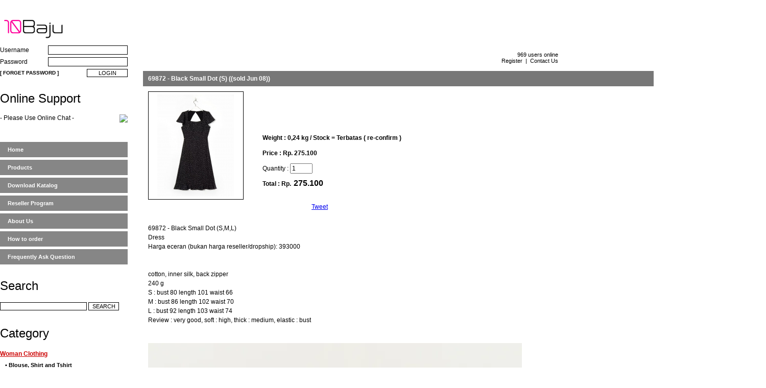

--- FILE ---
content_type: text/html
request_url: https://www.10baju.com/products_detil.php?id=191831&pr=69872-Black-Small-Dot-S
body_size: 235810
content:
<!DOCTYPE html PUBLIC "-//W3C//DTD XHTML 1.0 Transitional//EN" "http://www.w3.org/TR/xhtml1/DTD/xhtml1-transitional.dtd">
<html xmlns="http://www.w3.org/1999/xhtml">
<head>
	<meta http-equiv="Content-Type" content="text/html; charset=utf-8" />
	<title>69872 - Black Small Dot (S) ((sold Jun 08)) - Grosir Baju dan Supplier Baju Import High Quality</title>
	<meta name="keywords" content="Grosir Baju
Supplier Baju
Baju Fashion
Grosir Baju Murah
Grosir Baju Import
Reseller Dropship
Supplier Baju Import
Toko Baju Murah
Baju Import
Western Collection
Baju Import Premium 
Zara
ASOS">
	<meta name="description" content="Grosir Baju Murah, Supplier Dan Grosir Baju Import. Harga terbaik untuk reseller dropship dan grosiran." >
	<meta name="webcrawlers" content="all" />
    <meta name="rating" content="general" />
    <meta name="spiders" content="all" />
    <meta name="robots" content="all" />
	<link rel="image_src" href="https://www.10baju.com/file/20230208151630.jpg" />
	<link rel="shortcut icon" type="image/x-icon" href="favicon.ico">
	<script language="javascript" src="js/jquery-1.3.2.min.js"></script>
	<script language="javascript" src="js/jsmain.js"></script>
	<script type="text/javascript" src="js/jquery.floatingbox.js"></script>
	<script language="javascript">AC_FL_RunContent = 0;</script>
	<script src="AC_RunActiveContent.js" language="javascript"></script>
	<style type="text/css">
			
			
			#box{width:55px; padding:0px;z-index:2;}
			/*#box2{padding-right:2px;z-index:2;}*/
			#box2{position:absolute; z-index:2; top:105px; margin-left:2px;right: 5px;}
			@media screen{ div#box2{position:fixed}}
			.imgpng {
				behavior: url("iepngfix.htc"); 
			}
			.transparent_class {
				filter:alpha(opacity=80);
				-moz-opacity:0.8;
				-khtml-opacity: 0.8;
				opacity: 0.8;
			}
			.transparent_class_2 {
				filter:alpha(opacity=90);
				-moz-opacity:0.9;
				-khtml-opacity: 0.9;
				opacity: 0.9;
			}
	</style>
	<script type="text/javascript" src="js/jquery.lightbox-0.5.js"></script>
<link rel="stylesheet" type="text/css" href="css/jquery.lightbox-0.5.css" media="screen" />

<SCRIPT LANGUAGE="JavaScript">
<!--
	$(document).ready(function() {
		$('a[rel^=lightbox]').lightBox();
	});
//-->
</SCRIPT>

	<script type="text/javascript" src="iepngfix_tilebg.js"></script> 
	<SCRIPT LANGUAGE="JavaScript">
	<!--
		$(document).ready(function() {
			$('#box').floating();
			//$('#box2').floating({targetX:'right'});
		});
	//-->
	</SCRIPT>
</head>
<body bgcolor="#FFFFFF" style="margin:0px;padding:0px;">
				<div id="box">
															
				</div>
				<div id="box2">
							</div>
<center>
<table cellspacing=0 cellpadding=0 border=0 width=100% style="padding-top:0px;" >
<tr>
	<td align="right" valign=top  width=32%>
		<table cellspacing=0 cellpadding=0 border=0 width=260 style="font-size:12px;font-family:Arial;color:#000000">
			<tr>
				<td width=260 style='padding-top:30px;padding-right:10px;' align="left" valign="top" >
				<a href='10baju.php'><img src='file/20110220091118.png' alt='Grosir Baju dan Supplier Baju Import High Quality'  class='imgpng' border=0></a>				<br><br>

									<form method=post style='padding:0px;margin:0px' ><table cellspacing=0 cellpadding=0 border=0 width=100% style="font-size:12px;font-family:Arial;color:#000000;">
						<tr><td>Username</td><td align="right"><input type="text" name="entered_login" size=25 style='border:1px solid #000000;font-size:12px;width:150px;'></td></tr>
						<tr><td colspan=2 height=5></td></tr>
						<tr><td>Password</td><td align="right"><input type="password" name="entered_password" size=25 style='border:1px solid #000000;font-size:12px;width:150px;'></td></tr>
						<tr><td colspan=2 height=5></td></tr>
						<tr><td colspan=2 align='right'><table cellspacing=0 cellpadding=0 border=0 width=100%><tr><td width=60% align="left" style='font-size:10px;font-weight:bolder;'><a href="forgetpassword.php" style="text-decoration:none;"><font color="#000000">[ FORGET PASSWORD ]</font></a></td><td width=50% align=right><input type='submit' name='login' value='LOGIN' style='border:1px solid #000000;background:#FFFFFF;font-size:11px;color:#000000;width:80px;'></td></tr></table></td></tr>
					</table></form>
										<br><br>
					<table cellspacing=0 cellpadding=0 border=0 width=100%>
						<tr><td colspan=2 align='left' style='font-size:24px;color:#000000;'>Online Support</td></tr>
						<tr><td colspan=2 height=10></td></tr>
						<tr><td colspan=2 height=7></td></tr><tr><td width='70%'  align=left valign=top style='color:#000000;font-size:12px;'>- Please Use Online Chat -</td><td align=right><a href='ymsgr:sendIM?' style='text-decoration:none;'><img src='http://opi.yahoo.com/online?u=&m=g&t=1' border='0'></a></td></tr>							<tr><td colspan=2 height=10></td></tr>
						
					</table>
					<br><br>


<table cellspacing=0 cellpadding=0 border=0 width=100%  height=30>
<tr>
	<td bgcolor="#686868" class="transparent_class">
		<table cellspacing=0 cellpadding=0 border=0 width=100%  style="font-size:11px;font-weight:bolder;font-family:Arial;color:#000000">
			<tr><td align="left" height=30 style="padding-left:15px;"><a href="index.php" style="text-decoration:none;"><font color="#FFFFFF">Home</font></a></td></tr>
		</table>
	</td>
</tr>
<tr>
	<td height=5></td>
</tr>
<tr>
	<td bgcolor="#686868" class="transparent_class">
		<table cellspacing=0 cellpadding=0 border=0 width=100%  style="font-size:11px;font-weight:bolder;font-family:Arial;color:#000000">
			<tr><td align="left" height=30 style="padding-left:15px;"><a href="products.php" style="text-decoration:none;"><font color="#FFFFFF">Products</font></a></td></tr>
		</table>
	</td>
</tr>
	<tr>
	<td height=5></td>
</tr>
<tr>
	<td bgcolor="#686868" class="transparent_class">
		<table cellspacing=0 cellpadding=0 border=0 width=100%  style="font-size:11px;font-weight:bolder;font-family:Arial;color:#000000">
			<tr><td align="left" height=30 style="padding-left:15px;"><a href="content.php?id=15" style="text-decoration:none;"><font color="#FFFFFF">Download Katalog</font></a></td></tr>
		</table>
	</td>
</tr>
			<tr>
	<td height=5></td>
</tr>
<tr>
	<td bgcolor="#686868" class="transparent_class">
		<table cellspacing=0 cellpadding=0 border=0 width=100%  style="font-size:11px;font-weight:bolder;font-family:Arial;color:#000000">
			<tr><td align="left" height=30 style="padding-left:15px;"><a href="content.php?id=5" style="text-decoration:none;"><font color="#FFFFFF">Reseller Program</font></a></td></tr>
		</table>
	</td>
</tr>
			<tr>
	<td height=5></td>
</tr>
<tr>
	<td bgcolor="#686868" class="transparent_class">
		<table cellspacing=0 cellpadding=0 border=0 width=100%  style="font-size:11px;font-weight:bolder;font-family:Arial;color:#000000">
			<tr><td align="left" height=30 style="padding-left:15px;"><a href="content.php?id=3" style="text-decoration:none;"><font color="#FFFFFF">About Us</font></a></td></tr>
		</table>
	</td>
</tr>
			<tr>
	<td height=5></td>
</tr>
<tr>
	<td bgcolor="#686868" class="transparent_class">
		<table cellspacing=0 cellpadding=0 border=0 width=100%  style="font-size:11px;font-weight:bolder;font-family:Arial;color:#000000">
			<tr><td align="left" height=30 style="padding-left:15px;"><a href="content.php?id=11" style="text-decoration:none;"><font color="#FFFFFF">How to order</font></a></td></tr>
		</table>
	</td>
</tr>
			<tr>
	<td height=5></td>
</tr>
<tr>
	<td bgcolor="#686868" class="transparent_class">
		<table cellspacing=0 cellpadding=0 border=0 width=100%  style="font-size:11px;font-weight:bolder;font-family:Arial;color:#000000">
			<tr><td align="left" height=30 style="padding-left:15px;"><a href="content.php?id=12" style="text-decoration:none;"><font color="#FFFFFF">Frequently Ask Question</font></a></td></tr>
		</table>
	</td>
</tr>
			</table><br><br>
					
					<SCRIPT LANGUAGE="JavaScript">
<!--
	function callJNE(){
			window.open('http://www.jne.co.id/index.php?mib=tracking.detail&awb='+ document.getElementById("awb").value);
		}
//-->
</SCRIPT>
<table cellspacing=0 cellpadding=0 border=0 width=100%>
	<tr><td align="left">
		<table cellspacing=0 cellpadding=0 border=0 width=100% ><tr><td style="font-size:24px;">Search
		</td></tr></table>
	</td></tr>
	<tr><td colspan=2 height=15></td></tr>
	<tr><td align="left"  style='padding:0px;line-height:22px;color:#FFFFFF;font-size:12px;font-weight:bolder;font-family:Arial;'>
							<form method=get style='padding:0px;margin:0px' action='products.php'><input type="text" name="cariproduk" size=26 style='border:1px solid #000000;font-size:11px;'>&nbsp;<input type='submit' name='cari' value='SEARCH' style='border:1px solid #000000;background:#FFFFFF;color:#000000;font-size:11px;width:60px;'></form>
	</td></tr>
</table><br><br>

<table cellspacing=0 cellpadding=0 border=0 width=100%>
	<tr><td align="left">
		<table cellspacing=0 cellpadding=0 border=0 width=100% ><tr><td style="font-size:24px;">
			Category
		</td></tr></table>
	</td></tr>
	<tr><td colspan=2 height=15></td></tr>
	<tr><td align="left"  style='padding:0px;line-height:22px;color:#000000;font-size:12px;font-weight:bolder;font-family:Arial;'>
	<font color='#CC0000'><u onClick="loadUpDown(0);" style='cursor:pointer;'>Woman Clothing </u></font><br><div id='c_0' ><div style='padding-left:10px;font-size:11px;'><a href='products.php?c_id=8' style='text-decoration:none;'><font color='#000000'>&bull; Blouse, Shirt and Tshirt</font></a></div><div style='padding-left:10px;font-size:11px;'><a href='products.php?c_id=5' style='text-decoration:none;'><font color='#000000'>&bull; Dress</font></a></div><div style='padding-left:10px;font-size:11px;'><a href='products.php?c_id=1' style='text-decoration:none;'><font color='#000000'>&bull; Jacket, Cardigan and Blazer</font></a></div><div style='padding-left:10px;font-size:11px;'><a href='products.php?c_id=2' style='text-decoration:none;'><font color='#000000'>&bull; Skirt and Pants</font></a></div><div style='padding-left:10px;font-size:11px;'><a href='products.php?c_id=6' style='text-decoration:none;'><font color='#000000'>&bull; Sweater</font></a></div><div style='padding-left:10px;font-size:11px;'><a href='products.php?c_id=3' style='text-decoration:none;'><font color='#000000'>&bull; Couple</font></a></div><div style='padding-left:10px;font-size:11px;'><a href='products.php?c_id=7' style='text-decoration:none;'><font color='#000000'>&bull; Two pcs, Jumpsuit</font></a></div><div style='padding-left:10px;font-size:11px;'><a href='products.php?c_id=4' style='text-decoration:none;'><font color='#000000'>&bull; Others / Lingerie </font></a></div><div style='padding-left:10px;font-size:11px;'><a href='products.php?c_id=13' style='text-decoration:none;'><font color='#000000'>&bull; SOLD</font></a></div></div><br><font color='#CC0000'><u onClick="loadUpDown(1);" style='cursor:pointer;'>Men Clothing</u></font><br><div id='c_1' ><div style='padding-left:10px;font-size:11px;'><a href='products.php?c_id=15' style='text-decoration:none;'><font color='#000000'>&bull; Men Shirt / T-Shirt / Top</font></a></div><div style='padding-left:10px;font-size:11px;'><a href='products.php?c_id=16' style='text-decoration:none;'><font color='#000000'>&bull; Men Short / Pants</font></a></div></div><br>	</td></tr>
</table><br>


<table cellspacing=0 cellpadding=0 border=0 width=100%>
	<tr><td align="left">
		<table cellspacing=0 cellpadding=0 border=0 width=100% ><tr><td style="font-size:24px;"></td></tr></table>
	</td></tr>
	<tr><td colspan=2 height=10></td></tr>
	<tr><td align="left"  style='padding:0px;line-height:18px;color:#000000;font-size:12px;font-family:Arial;'>
	
	<p>
<meta name="google-site-verification" content="UrjP3Myq2vNOLdXPmzSnFXNcL7EYdXnrf9qp4ELQpWA">                                                                                                                                                                                                                                                                                                                                                                                                                                                                                                                                                                                                                                                                                                                                                                                                                                                                                                                                                                                                                                                                                                                                                                                                                                                                                                                                                                                                                                                                                                                                                                                                                                            </meta>
</p>
<h2>
<p style="font-size: 12px; font-weight: normal;"><font color="#000000"><span style="font-family: Arial; font-size: small;"><br />
</span></font></p>
</h2>
<h2><font style="line-height: 22px; font-family: Arial" color="#cc0000"><u style="cursor: pointer">Special Collection</u></font></h2>
<h2><span style="font-family: Arial; font-size: 11px; line-height: 22px;">&nbsp; &nbsp;&bull;</span><span style="font-family: Arial; font-size: 11px; line-height: 22px;">&nbsp;</span><a style="font-family: Arial; font-size: 11px; line-height: 22px; color: black; text-decoration: none;" href="http://10baju.com/products.php?cariproduk=last+pcs&amp;cari=SEARCH">Last pcs Product</a><span style="font-family: Arial; font-size: 11px; line-height: 22px;">&nbsp;&nbsp;<br />
</span><span style="font-family: Arial; font-size: 11px; line-height: 22px;">&nbsp; &nbsp;&bull;</span><span style="font-family: Arial; font-size: 11px; line-height: 22px;">&nbsp;</span><a style="font-family: Arial; font-size: 11px; line-height: 22px; color: black; text-decoration: initial;" href="http://www.10baju.com/products.php?cariproduk=SALE&amp;cari=SEARCH">SALE Product&nbsp;</a><span style="font-family: Arial; font-size: 11px; line-height: 22px;">&nbsp;&nbsp;<br />
</span></h2>
<h2>&nbsp;</h2>
<h2><font style="line-height: 22px; font-family: Arial;" color="#cc0000"><u style="cursor: pointer;">Daily Collection</u></font>&nbsp;&nbsp;<strong style="font-size: 11.8182px;"><span style="font-size: x-small;"><em><span style="font-family: Arial;"><span style="line-height: 22px;"><span style="color: rgb(0, 0, 255);"><br />
</span></span></span></em></span></strong></h2>
<h2><strong style="font-size: 11.8182px;"><span style="font-size: x-small;"><span style="font-family: Arial;"><span style="line-height: 22px;">&bull;</span></span></span></strong><strong style="font-size: 11.8182px;"><span style="font-size: x-small;"><span style="font-family: Arial;"><span style="line-height: 22px;"><strong style="font-size: 11.8182px;"><span style="font-size: x-small;"><span style="line-height: 22px;"><strong style="font-size: 11.8182px;"><span style="font-size: x-small;"><span style="line-height: 22px;"><strong><em style="line-height: 22px;"><a href="http://10baju.com/products.php?dc=2026-01-29" style="line-height: 22px; text-decoration-line: none; color: black;">Jan 29</a></em></strong></span></span></strong></span></span></strong></span></span></span></strong><br />
<strong style="font-size: 11.8182px;"><span style="font-size: x-small;"><span style="font-family: Arial;"><span style="line-height: 22px;"><strong style="font-size: 11.8182px;"><span style="font-size: x-small;"><span style="line-height: 22px;"><strong style="font-size: 11.8182px;"><span style="font-size: x-small;"><span style="line-height: 22px;"><em style="line-height: 22px;"><em style="line-height: 22px;"><em style="font-size: 11px; line-height: 22px;"><em style="line-height: 22px;"><em style="line-height: 22px;"><em style="line-height: 22px;"><em style="line-height: 22px;"><em style="line-height: 22px;"><em style="line-height: 22px;"><em style="line-height: 22px;"><em style="line-height: 22px;"><em style="line-height: 22px;"><em style="line-height: 22px;"><em style="line-height: 22px;"><em style="line-height: 22px;"><em style="line-height: 22px;"><em style="line-height: 22px;"><em style="line-height: 22px;"><em style="line-height: 22px;"><em style="line-height: 22px;"><em style="line-height: 22px;"><em style="line-height: 22px;"><em style="line-height: 22px;"><em style="line-height: 22px;"><em style="line-height: 22px;"><em style="line-height: 22px;"><em style="line-height: 22px;"><em style="line-height: 22px;"><em style="line-height: 22px;"><em style="line-height: 22px;"><em style="line-height: 22px;"><em style="line-height: 22px;"><em style="line-height: 22px;"><em style="line-height: 22px;"><em style="line-height: 22px;"><em style="line-height: 22px;"><em style="line-height: 22px;"><em style="line-height: 22px;"><em style="line-height: 22px;"><em style="line-height: 22px;"><em style="line-height: 22px;"><em style="line-height: 22px;"><em style="line-height: 22px;"><em style="line-height: 22px;"><em style="line-height: 22px;"><em style="line-height: 22px;"><em style="line-height: 22px;"><em style="line-height: 22px;"><em style="line-height: 22px;"><em style="line-height: 22px;"><em style="line-height: 22px;"><em style="line-height: 22px;"><em style="line-height: 22px;"><em style="line-height: 22px;"><em style="line-height: 22px;"><em style="line-height: 22px;"><em style="line-height: 22px;"><em style="line-height: 22px;"><em style="line-height: 22px;"><em style="line-height: 22px;"><em style="line-height: 22px;"><em style="line-height: 22px;"><em style="line-height: 22px;"><em style="line-height: 22px;"><em style="line-height: 22px;"><em style="line-height: 22px;"><em style="line-height: 22px;"><em style="line-height: 22px;"><em style="line-height: 22px;"><em style="line-height: 22px;"><em style="line-height: 22px;"><em style="line-height: 22px;"><em style="line-height: 22px;"><em style="line-height: 22px;"><em style="line-height: 22px;"><em style="line-height: 22px;"><em style="line-height: 22px;"><em style="line-height: 22px;"><em style="line-height: 22px;"><em style="line-height: 22px;"><em style="line-height: 22px;"><em style="line-height: 22px;"><em style="line-height: 22px;"><em style="line-height: 22px;"><em style="line-height: 22px;"><em style="line-height: 22px;"><em style="line-height: 22px;"><em style="line-height: 22px;"><em style="line-height: 22px;"><em style="line-height: 22px;"><em style="line-height: 22px;"><em style="line-height: 22px;"><em style="line-height: 22px;"><em style="line-height: 22px;"><em style="line-height: 22px;"><em style="line-height: 22px;"><em style="line-height: 22px;"><em style="line-height: 22px;"><em style="line-height: 22px;"><em style="line-height: 22px;"><em style="line-height: 22px;"><em style="line-height: 22px;"><em style="line-height: 22px;"><em style="line-height: 22px;"><em style="line-height: 22px;"><em style="line-height: 22px;"><em style="line-height: 22px;"><em style="line-height: 22px;"><em style="line-height: 22px;"><em style="line-height: 22px;"><em style="line-height: 22px;"><em style="line-height: 22px;"><em style="line-height: 22px;"><em style="line-height: 22px;"><em style="line-height: 22px;"><em style="line-height: 22px;"><em style="line-height: 22px;"><em style="line-height: 22px;"><em style="line-height: 22px;"><em style="line-height: 22px;"><em style="line-height: 22px;"><em style="line-height: 22px;"><em style="line-height: 22px;"><em style="line-height: 22px;"><em style="line-height: 22px;"><em style="line-height: 22px;"><em style="line-height: 22px;"><em style="line-height: 22px;"><em style="line-height: 22px;"><em style="line-height: 22px;"><em style="line-height: 22px;"><em style="line-height: 22px;"><em style="line-height: 22px;"><em style="line-height: 22px;"><em style="line-height: 22px;"><em style="line-height: 22px;"><em style="line-height: 22px;"><em style="line-height: 22px;"><em style="line-height: 22px;"><em style="line-height: 22px;"><em style="line-height: 22px;"><em style="line-height: 22px;"><em style="line-height: 22px;"><em style="line-height: 22px;"><em style="line-height: 22px;"><em style="line-height: 22px;"><em style="line-height: 22px;"><em style="line-height: 22px;"><em style="line-height: 22px;"><em style="line-height: 22px;"><em style="line-height: 22px;"><em style="line-height: 22px;"><em style="line-height: 22px;"><em style="line-height: 22px;"><em style="line-height: 22px;"><em style="line-height: 22px;"><em style="line-height: 22px;"><em style="line-height: 22px;"><em style="line-height: 22px;"><em style="line-height: 22px;"><em style="line-height: 22px;"><em style="line-height: 22px;"><em style="line-height: 22px;"><em style="line-height: 22px;"><em style="line-height: 22px;"><em style="line-height: 22px;"><em style="line-height: 22px;"><em style="line-height: 22px;"><em style="line-height: 22px;"><em style="line-height: 22px;"><em style="line-height: 22px;"><em style="line-height: 22px;"><em style="line-height: 22px;"><em style="line-height: 22px;"><em style="line-height: 22px;"><em style="line-height: 22px;"><em style="line-height: 22px;"><em style="line-height: 22px;"><em style="line-height: 22px;"><em style="line-height: 22px;"><em style="line-height: 22px;"><em style="line-height: 22px;"><em style="line-height: 22px;"><em style="line-height: 22px;"><em style="line-height: 22px;"><em style="line-height: 22px;"><em style="line-height: 22px;"><em style="line-height: 22px;"><em style="line-height: 22px;"><em style="line-height: 22px;"><em style="line-height: 22px;"><em style="line-height: 22px;"><em style="line-height: 22px;"><em style="line-height: 22px;"><em style="line-height: 22px;"><em style="line-height: 22px;"><em style="line-height: 22px;"><em style="line-height: 22px;"><em style="line-height: 22px;"><em style="line-height: 22px;"><em style="line-height: 22px;"><em style="line-height: 22px;"><em style="line-height: 22px;"><em style="line-height: 22px;"><em style="line-height: 22px;"><em style="line-height: 22px;"><em style="line-height: 22px;"><em style="line-height: 22px;"><em style="line-height: 22px;"><em style="line-height: 22px;"><em style="line-height: 22px;"><em style="line-height: 22px;"><em style="line-height: 22px;"><em style="line-height: 22px;"><em style="line-height: 22px;"><em style="line-height: 22px;"><em style="line-height: 22px;"><em style="line-height: 22px;"><em style="line-height: 22px;"><em style="line-height: 22px;"><em style="line-height: 22px;"><em style="line-height: 22px;"><em style="line-height: 22px;"><em style="line-height: 22px;"><em style="line-height: 22px;"><em style="line-height: 22px;"><em style="line-height: 22px;"><em style="line-height: 22px;"><em style="line-height: 22px;"><em style="line-height: 22px;"><em style="line-height: 22px;"><em style="line-height: 22px;"><em style="line-height: 22px;"><em style="line-height: 22px;"><em style="line-height: 22px;"><em style="line-height: 22px;"><em style="line-height: 22px;"><em style="line-height: 22px;"><em style="line-height: 22px;"><em style="line-height: 22px;"><em style="line-height: 22px;"><em style="line-height: 22px;"><em style="line-height: 22px;"><em style="line-height: 22px;"><em style="line-height: 22px;"><em style="line-height: 22px;"><em style="line-height: 22px;"><em style="line-height: 22px;"><em style="line-height: 22px;"><em style="line-height: 22px;"><em style="line-height: 22px;"><em style="line-height: 22px;"><em style="line-height: 22px;"><em style="line-height: 22px;"><em style="line-height: 22px;"><em style="line-height: 22px;"><em style="line-height: 22px;"><em style="line-height: 22px;"><em style="font-family: Arial, Verdana, sans-serif; font-size: 12px; line-height: 22px;"><em style="line-height: 22px;"><em style="line-height: 22px;"><em style="line-height: 22px;"><em style="line-height: 22px;"><em style="line-height: 22px;"><em style="line-height: 22px;"><em style="line-height: 22px;"><em style="line-height: 22px;"><em style="line-height: 22px;"><em style="line-height: 22px;"><em style="line-height: 22px;"><em style="line-height: 22px;"><em style="line-height: 22px;"><em style="line-height: 22px;"><em style="line-height: 22px;"><em style="line-height: 22px;"><em style="line-height: 22px;"><em style="line-height: 22px;"><em style="line-height: 22px;"><em style="line-height: 22px;"><em style="line-height: 22px;"><em style="line-height: 22px;"><em style="line-height: 22px;"><em style="line-height: 22px;"><em style="line-height: 22px;"><em style="line-height: 22px;"><em style="line-height: 22px;"><em style="line-height: 22px;"><em style="line-height: 22px;"><em style="line-height: 22px;"><em style="line-height: 22px;"><em style="line-height: 22px;"><em style="line-height: 22px;"><em style="line-height: 22px;"><em style="line-height: 22px;"><em style="line-height: 22px;"><em style="line-height: 22px;"><em style="line-height: 22px;"><em style="line-height: 22px;"><em style="line-height: 22px;"><em style="line-height: 22px;"><em style="line-height: 22px;"><em style="line-height: 22px;"><em style="line-height: 22px;"><em style="line-height: 22px;"><em style="line-height: 22px;"><em style="line-height: 22px;"><em style="line-height: 22px;"><em style="line-height: 22px;"><em style="line-height: 22px;"><em style="line-height: 22px;"><em style="line-height: 22px;"><em style="line-height: 22px;"><em style="line-height: 22px;"><em style="line-height: 22px;"><em style="line-height: 22px;"><em style="line-height: 22px;"><em style="line-height: 22px;"><em style="line-height: 22px;"><em style="line-height: 22px;"><em style="line-height: 22px;"><em style="line-height: 22px;"><em style="line-height: 22px;"><em style="line-height: 22px;"><em style="line-height: 22px;"><em style="line-height: 22px;"><em style="line-height: 22px;"><em style="line-height: 22px;"><em style="line-height: 22px;"><em style="line-height: 22px;"><em style="line-height: 22px;"><em style="line-height: 22px;"><em style="line-height: 22px;"><em style="line-height: 22px;"><em style="line-height: 22px;"><em style="line-height: 22px;"><em style="line-height: 22px;"><em style="line-height: 22px;"><em style="line-height: 22px;"><em style="line-height: 22px;"><em style="line-height: 22px;"><em style="line-height: 22px;"><em style="line-height: 22px;"><em style="line-height: 22px;"><em style="line-height: 22px;"><em style="line-height: 22px;"><em style="line-height: 22px;"><em style="line-height: 22px;"><em style="line-height: 22px;"><em style="line-height: 22px;"><em style="line-height: 22px;"><em style="line-height: 22px;"><em style="line-height: 22px;"><em style="line-height: 22px;"><em style="line-height: 22px;"><em style="line-height: 22px;"><em style="line-height: 22px;"><em style="line-height: 22px;"><em style="line-height: 22px;"><em style="line-height: 22px;"><em style="line-height: 22px;"><em style="line-height: 22px;"><em style="line-height: 22px;"><em style="line-height: 22px;"><em style="line-height: 22px;"><em style="line-height: 22px;"><em style="line-height: 22px;"><em style="line-height: 22px;"><em style="line-height: 22px;"><em style="line-height: 22px;"><span style="line-height: 22px;">D</span><a href="https://www.dropbox.com/scl/fi/ogn0q6krp5tshmup7mv0p/Stock26-01-29-web-join.zip?rlkey=c9vy6occyyy9mmf4l6nicbcyu&amp;st=slr75sav&amp;dl=0" style="line-height: 22px; text-decoration-line: none; color: black;">ownload Join Web</a></em></em></em></em></em></em></em></em></em></em></em></em></em></em></em></em></em></em></em></em></em></em></em></em></em></em></em></em></em></em></em></em></em></em></em></em></em></em></em></em></em></em></em></em></em></em></em></em></em></em></em></em></em></em></em></em></em></em></em></em></em></em></em></em></em></em></em></em></em></em></em></em></em></em></em></em></em></em></em></em></em></em></em></em></em></em></em></em></em></em></em></em></em></em></em></em></em></em></em></em></em></em></em></em></em></em></em></em></em></em></em></em></em></em></em></em></em></em></em></em></em></em></em></em></em></em></em></em></em></em></em></em></em></em></em></em></em></em></em></em></em></em></em></em></em></em></em></em></em></em></em></em></em></em></em></em></em></em></em></em></em></em></em></em></em></em></em></em></em></em></em></em></em></em></em></em></em></em></em></em></em></em></em></em></em></em></em></em></em></em></em></em></em></em></em></em></em></em></em></em></em></em></em></em></em></em></em></em></em></em></em></em></em></em></em></em></em></em></em></em></em></em></em></em></em></em></em></em></em></em></em></em></em></em></em></em></em></em></em></em></em></em></em></em></em></em></em></em></em></em></em></em></em></em></em></em></em></em></em></em></em></em></em></em></em></em></em></em></em></em></em></em></em></em></em></em></em></em></em></em></em></em></em></em></em></em></em></em></em></em></em></em></em></em></em></em></em></em></em></em></em></em></em></em></em></em></em></em></em></em></em></em></em></em></em></em></em></em></em></em></em></em></em></em></em></em></em></em></em></em></em></em></em></em></em></em></em></em></em></em></em></em></em></em></em></em></em></em></em></em></em></em></em></em></em></em></em></em></em></em></em></em></em></em></em></em></em></em></em></span></span></strong></span></span></strong></span></span></span></strong><strong style="font-size: 11.8182px;"><strong><strong><strong><strong><strong><strong><strong><span style="font-size: x-small;"><span style="font-family: Arial;"><span style="line-height: 22px;"><strong style="font-size: 11.8182px;"><span style="font-size: x-small;"><span style="line-height: 22px;"><strong style="font-size: 11.8182px;"><strong><strong><span style="font-size: x-small;"><span style="line-height: 22px;"><strong><em style="line-height: 22px;"><em style="line-height: 22px;"><em style="font-size: 11px; line-height: 22px;"><em style="line-height: 22px;"><em style="line-height: 22px;"><em style="line-height: 22px;"><em style="line-height: 22px;"><em style="line-height: 22px;"><em style="line-height: 22px;"><em style="line-height: 22px;"><em style="line-height: 22px;"><em style="line-height: 22px;"><em style="line-height: 22px;"><em style="line-height: 22px;"><em style="line-height: 22px;"><em style="line-height: 22px;"><em style="line-height: 22px;"><em style="line-height: 22px;"><em style="line-height: 22px;"><em style="line-height: 22px;"><em style="line-height: 22px;"><em style="line-height: 22px;"><em style="line-height: 22px;"><em style="line-height: 22px;"><em style="line-height: 22px;"><em style="line-height: 22px;"><em style="line-height: 22px;"><em style="line-height: 22px;"><em style="line-height: 22px;"><em style="line-height: 22px;"><em style="line-height: 22px;"><em style="line-height: 22px;"><em style="line-height: 22px;"><em style="line-height: 22px;"><em style="line-height: 22px;"><em style="line-height: 22px;"><em style="line-height: 22px;"><em style="line-height: 22px;"><em style="line-height: 22px;"><em style="line-height: 22px;"><em style="line-height: 22px;"><em style="line-height: 22px;"><em style="line-height: 22px;"><em style="line-height: 22px;"><em style="line-height: 22px;"><em style="line-height: 22px;"><em style="line-height: 22px;"><em style="line-height: 22px;"><em style="line-height: 22px;"><em style="line-height: 22px;"><em style="line-height: 22px;"><em style="line-height: 22px;"><em style="line-height: 22px;"><em style="line-height: 22px;"><em style="line-height: 22px;"><em style="line-height: 22px;"><em style="line-height: 22px;"><em style="line-height: 22px;"><em style="line-height: 22px;"><em style="line-height: 22px;"><em style="line-height: 22px;"><em style="line-height: 22px;"><em style="line-height: 22px;"><em style="line-height: 22px;"><em style="line-height: 22px;"><em style="line-height: 22px;"><em style="line-height: 22px;"><em style="line-height: 22px;"><em style="line-height: 22px;"><em style="line-height: 22px;"><em style="line-height: 22px;"><em style="line-height: 22px;"><em style="line-height: 22px;"><em style="line-height: 22px;"><em style="line-height: 22px;"><em style="line-height: 22px;"><em style="line-height: 22px;"><em style="line-height: 22px;"><em style="line-height: 22px;"><em style="line-height: 22px;"><em style="line-height: 22px;"><em style="line-height: 22px;"><em style="line-height: 22px;"><em style="line-height: 22px;"><em style="line-height: 22px;"><em style="line-height: 22px;"><em style="line-height: 22px;"><em style="line-height: 22px;"><em style="line-height: 22px;"><em style="line-height: 22px;"><em style="line-height: 22px;"><em style="line-height: 22px;"><em style="line-height: 22px;"><em style="line-height: 22px;"><em style="line-height: 22px;"><em style="line-height: 22px;"><em style="line-height: 22px;"><em style="line-height: 22px;"><em style="line-height: 22px;"><em style="line-height: 22px;"><em style="line-height: 22px;"><em style="line-height: 22px;"><em style="line-height: 22px;"><em style="line-height: 22px;"><em style="line-height: 22px;"><em style="line-height: 22px;"><em style="line-height: 22px;"><em style="line-height: 22px;"><em style="line-height: 22px;"><em style="line-height: 22px;"><em style="line-height: 22px;"><em style="line-height: 22px;"><em style="line-height: 22px;"><em style="line-height: 22px;"><em style="line-height: 22px;"><em style="line-height: 22px;"><em style="line-height: 22px;"><em style="line-height: 22px;"><em style="line-height: 22px;"><em style="line-height: 22px;"><em style="line-height: 22px;"><em style="line-height: 22px;"><em style="line-height: 22px;"><em style="line-height: 22px;"><em style="line-height: 22px;"><em style="line-height: 22px;"><em style="line-height: 22px;"><em style="line-height: 22px;"><em style="line-height: 22px;"><em style="line-height: 22px;"><em style="line-height: 22px;"><em style="line-height: 22px;"><em style="line-height: 22px;"><em style="line-height: 22px;"><em style="line-height: 22px;"><em style="line-height: 22px;"><em style="line-height: 22px;"><em style="line-height: 22px;"><em style="line-height: 22px;"><em style="line-height: 22px;"><em style="line-height: 22px;"><em style="line-height: 22px;"><em style="line-height: 22px;"><em style="line-height: 22px;"><em style="line-height: 22px;"><em style="line-height: 22px;"><em style="line-height: 22px;"><em style="line-height: 22px;"><em style="line-height: 22px;"><em style="line-height: 22px;"><em style="line-height: 22px;"><em style="line-height: 22px;"><em style="line-height: 22px;"><em style="line-height: 22px;"><em style="line-height: 22px;"><em style="line-height: 22px;"><em style="line-height: 22px;"><em style="line-height: 22px;"><em style="line-height: 22px;"><em style="line-height: 22px;"><em style="line-height: 22px;"><em style="line-height: 22px;"><em style="line-height: 22px;"><em style="line-height: 22px;"><em style="line-height: 22px;"><em style="line-height: 22px;"><em style="line-height: 22px;"><em style="line-height: 22px;"><em style="line-height: 22px;"><em style="line-height: 22px;"><em style="line-height: 22px;"><em style="line-height: 22px;"><em style="line-height: 22px;"><em style="line-height: 22px;"><em style="line-height: 22px;"><em style="line-height: 22px;"><em style="line-height: 22px;"><em style="line-height: 22px;"><em style="line-height: 22px;"><em style="line-height: 22px;"><em style="line-height: 22px;"><em style="line-height: 22px;"><em style="line-height: 22px;"><em style="line-height: 22px;"><em style="line-height: 22px;"><em style="line-height: 22px;"><em style="line-height: 22px;"><em style="line-height: 22px;"><em style="line-height: 22px;"><em style="line-height: 22px;"><em style="line-height: 22px;"><em style="line-height: 22px;"><em style="line-height: 22px;"><em style="line-height: 22px;"><em style="line-height: 22px;"><em style="line-height: 22px;"><em style="line-height: 22px;"><em style="line-height: 22px;"><em style="line-height: 22px;"><em style="line-height: 22px;"><em style="line-height: 22px;"><em style="line-height: 22px;"><em style="line-height: 22px;"><em style="line-height: 22px;"><em style="line-height: 22px;"><em style="line-height: 22px;"><em style="line-height: 22px;"><em style="line-height: 22px;"><em style="line-height: 22px;"><em style="line-height: 22px;"><em style="line-height: 22px;"><em style="line-height: 22px;"><em style="line-height: 22px;"><em style="line-height: 22px;"><em style="line-height: 22px;"><em style="line-height: 22px;"><em style="line-height: 22px;"><em style="line-height: 22px;"><em style="line-height: 22px;"><em style="line-height: 22px;"><em style="line-height: 22px;"><em style="line-height: 22px;"><em style="line-height: 22px;"><em style="line-height: 22px;"><em style="line-height: 22px;"><em style="line-height: 22px;"><em style="line-height: 22px;"><em style="line-height: 22px;"><em style="line-height: 22px;"><em style="line-height: 22px;"><em style="line-height: 22px;"><em style="line-height: 22px;"><em style="line-height: 22px;"><em style="line-height: 22px;"><em style="line-height: 22px;"><em style="line-height: 22px;"><em style="line-height: 22px;"><em style="line-height: 22px;"><em style="line-height: 22px;"><em style="line-height: 22px;"><em style="line-height: 22px;"><em style="line-height: 22px;"><em style="line-height: 22px;"><em style="line-height: 22px;"><em style="line-height: 22px;"><em style="line-height: 22px;"><em style="line-height: 22px;"><em style="line-height: 22px;"><em style="line-height: 22px;"><em style="line-height: 22px;"><em style="line-height: 22px;"><em style="line-height: 22px;"><em style="line-height: 22px;"><em style="line-height: 22px;"><em style="line-height: 22px;"><em style="line-height: 22px;"><em style="line-height: 22px;"><em style="line-height: 22px;"><em style="font-family: Arial, Verdana, sans-serif; font-size: 12px; line-height: 22px;"><em style="line-height: 22px;"><em style="line-height: 22px;"><em style="line-height: 22px;"><em style="line-height: 22px;"><em style="line-height: 22px;"><em style="line-height: 22px;"><em style="line-height: 22px;"><em style="line-height: 22px;"><em style="line-height: 22px;"><em style="line-height: 22px;"><em style="line-height: 22px;"><em style="line-height: 22px;"><em style="line-height: 22px;"><em style="line-height: 22px;"><em style="line-height: 22px;"><em style="line-height: 22px;"><em style="line-height: 22px;"><em style="line-height: 22px;"><em style="line-height: 22px;"><em style="line-height: 22px;"><em style="line-height: 22px;"><em style="line-height: 22px;"><em style="line-height: 22px;"><em style="line-height: 22px;"><em style="line-height: 22px;"><em style="line-height: 22px;"><em style="line-height: 22px;"><em style="line-height: 22px;"><em style="line-height: 22px;"><em style="line-height: 22px;"><em style="line-height: 22px;"><em style="line-height: 22px;"><em style="line-height: 22px;"><em style="line-height: 22px;"><em style="line-height: 22px;"><em style="line-height: 22px;"><em style="line-height: 22px;"><em style="line-height: 22px;"><em style="line-height: 22px;"><em style="line-height: 22px;"><em style="line-height: 22px;"><em style="line-height: 22px;"><em style="line-height: 22px;"><em style="line-height: 22px;"><em style="line-height: 22px;"><em style="line-height: 22px;"><em style="line-height: 22px;"><em style="line-height: 22px;"><em style="line-height: 22px;"><em style="line-height: 22px;"><em style="line-height: 22px;"><em style="line-height: 22px;"><em style="line-height: 22px;"><em style="line-height: 22px;"><em style="line-height: 22px;"><em style="line-height: 22px;"><em style="line-height: 22px;"><em style="line-height: 22px;"><em style="line-height: 22px;"><em style="line-height: 22px;"><em style="line-height: 22px;"><em style="line-height: 22px;"><em style="line-height: 22px;"><em style="line-height: 22px;"><em style="line-height: 22px;"><em style="line-height: 22px;"><em style="line-height: 22px;"><em style="line-height: 22px;"><em style="line-height: 22px;"><em style="line-height: 22px;"><em style="line-height: 22px;"><em style="line-height: 22px;"><em style="line-height: 22px;"><em style="line-height: 22px;"><em style="line-height: 22px;"><em style="line-height: 22px;"><em style="line-height: 22px;"><em style="line-height: 22px;"><em style="line-height: 22px;"><em style="line-height: 22px;"><em style="line-height: 22px;"><em style="line-height: 22px;"><em style="line-height: 22px;"><em style="line-height: 22px;"><em style="line-height: 22px;"><em style="line-height: 22px;"><em style="line-height: 22px;"><em style="line-height: 22px;"><em style="line-height: 22px;"><em style="line-height: 22px;"><em style="line-height: 22px;"><em style="line-height: 22px;"><em style="line-height: 22px;"><em style="line-height: 22px;"><em style="line-height: 22px;"><em style="line-height: 22px;"><em style="line-height: 22px;"><em style="line-height: 22px;"><em style="line-height: 22px;"><em style="line-height: 22px;"><em style="line-height: 22px;"><em style="line-height: 22px;"><em style="line-height: 22px;"><em style="line-height: 22px;"><em style="line-height: 22px;"><em style="line-height: 22px;"><em style="line-height: 22px;"><em style="line-height: 22px;"><em style="line-height: 22px;"><em style="line-height: 22px;"><a href="https://www.dropbox.com/s/cvsmhb19cym0pr0/Stock22-04-01sale%20web%20join.zip?dl=0" style="line-height: 22px; text-decoration-line: none; color: black;">&nbsp;</a><span style="color: rgb(0, 0, 255);">&quot;</span><a href="https://www.dropbox.com/scl/fi/ogn0q6krp5tshmup7mv0p/Stock26-01-29-web-join.zip?rlkey=c9vy6occyyy9mmf4l6nicbcyu&amp;st=slr75sav&amp;dl=0">here</a><span style="color: rgb(0, 0, 255);">&quot;<br />
</span></em></em></em></em></em></em></em></em></em></em></em></em></em></em></em></em></em></em></em></em></em></em></em></em></em></em></em></em></em></em></em></em></em></em></em></em></em></em></em></em></em></em></em></em></em></em></em></em></em></em></em></em></em></em></em></em></em></em></em></em></em></em></em></em></em></em></em></em></em></em></em></em></em></em></em></em></em></em></em></em></em></em></em></em></em></em></em></em></em></em></em></em></em></em></em></em></em></em></em></em></em></em></em></em></em></em></em></em></em></em></em></em></em></em></em></em></em></em></em></em></em></em></em></em></em></em></em></em></em></em></em></em></em></em></em></em></em></em></em></em></em></em></em></em></em></em></em></em></em></em></em></em></em></em></em></em></em></em></em></em></em></em></em></em></em></em></em></em></em></em></em></em></em></em></em></em></em></em></em></em></em></em></em></em></em></em></em></em></em></em></em></em></em></em></em></em></em></em></em></em></em></em></em></em></em></em></em></em></em></em></em></em></em></em></em></em></em></em></em></em></em></em></em></em></em></em></em></em></em></em></em></em></em></em></em></em></em></em></em></em></em></em></em></em></em></em></em></em></em></em></em></em></em></em></em></em></em></em></em></em></em></em></em></em></em></em></em></em></em></em></em></em></em></em></em></em></em></em></em></em></em></em></em></em></em></em></em></em></em></em></em></em></em></em></em></em></em></em></em></em></em></em></em></em></em></em></em></em></em></em></em></em></em></em></em></em></em></em></em></em></em></em></em></em></em></em></em></em></em></em></em></em></em></em></em></em></em></em></em></em></em></em></em></em></em></em></em></em></em></em></em></em></em></em></em></em></em></em></em></em></em></em></em></em></em></em></em></em></em></strong></span></span></strong></strong></strong></span></span></strong></span></span></span></strong></strong></strong></strong></strong></strong></strong></strong><strong style="font-size: 11.8182px;"><span style="font-size: x-small;"><span style="font-family: Arial;"><span style="line-height: 22px;">&bull;</span></span></span></strong><strong style="font-size: 11.8182px;"><span style="font-size: x-small;"><span style="font-family: Arial;"><span style="line-height: 22px;"><strong style="font-size: 11.8182px;"><span style="font-size: x-small;"><span style="line-height: 22px;"><strong style="font-size: 11.8182px;"><span style="font-size: x-small;"><span style="line-height: 22px;"><strong><em style="line-height: 22px;"><a href="http://10baju.com/products.php?dc=2026-01-27" style="line-height: 22px; text-decoration-line: none; color: black;">Jan 27</a></em></strong></span></span></strong></span></span></strong></span></span></span></strong><br />
<strong style="font-size: 11.8182px;"><span style="font-size: x-small;"><span style="font-family: Arial;"><span style="line-height: 22px;"><strong style="font-size: 11.8182px;"><span style="font-size: x-small;"><span style="line-height: 22px;"><strong style="font-size: 11.8182px;"><span style="font-size: x-small;"><span style="line-height: 22px;"><em style="line-height: 22px;"><em style="line-height: 22px;"><em style="font-size: 11px; line-height: 22px;"><em style="line-height: 22px;"><em style="line-height: 22px;"><em style="line-height: 22px;"><em style="line-height: 22px;"><em style="line-height: 22px;"><em style="line-height: 22px;"><em style="line-height: 22px;"><em style="line-height: 22px;"><em style="line-height: 22px;"><em style="line-height: 22px;"><em style="line-height: 22px;"><em style="line-height: 22px;"><em style="line-height: 22px;"><em style="line-height: 22px;"><em style="line-height: 22px;"><em style="line-height: 22px;"><em style="line-height: 22px;"><em style="line-height: 22px;"><em style="line-height: 22px;"><em style="line-height: 22px;"><em style="line-height: 22px;"><em style="line-height: 22px;"><em style="line-height: 22px;"><em style="line-height: 22px;"><em style="line-height: 22px;"><em style="line-height: 22px;"><em style="line-height: 22px;"><em style="line-height: 22px;"><em style="line-height: 22px;"><em style="line-height: 22px;"><em style="line-height: 22px;"><em style="line-height: 22px;"><em style="line-height: 22px;"><em style="line-height: 22px;"><em style="line-height: 22px;"><em style="line-height: 22px;"><em style="line-height: 22px;"><em style="line-height: 22px;"><em style="line-height: 22px;"><em style="line-height: 22px;"><em style="line-height: 22px;"><em style="line-height: 22px;"><em style="line-height: 22px;"><em style="line-height: 22px;"><em style="line-height: 22px;"><em style="line-height: 22px;"><em style="line-height: 22px;"><em style="line-height: 22px;"><em style="line-height: 22px;"><em style="line-height: 22px;"><em style="line-height: 22px;"><em style="line-height: 22px;"><em style="line-height: 22px;"><em style="line-height: 22px;"><em style="line-height: 22px;"><em style="line-height: 22px;"><em style="line-height: 22px;"><em style="line-height: 22px;"><em style="line-height: 22px;"><em style="line-height: 22px;"><em style="line-height: 22px;"><em style="line-height: 22px;"><em style="line-height: 22px;"><em style="line-height: 22px;"><em style="line-height: 22px;"><em style="line-height: 22px;"><em style="line-height: 22px;"><em style="line-height: 22px;"><em style="line-height: 22px;"><em style="line-height: 22px;"><em style="line-height: 22px;"><em style="line-height: 22px;"><em style="line-height: 22px;"><em style="line-height: 22px;"><em style="line-height: 22px;"><em style="line-height: 22px;"><em style="line-height: 22px;"><em style="line-height: 22px;"><em style="line-height: 22px;"><em style="line-height: 22px;"><em style="line-height: 22px;"><em style="line-height: 22px;"><em style="line-height: 22px;"><em style="line-height: 22px;"><em style="line-height: 22px;"><em style="line-height: 22px;"><em style="line-height: 22px;"><em style="line-height: 22px;"><em style="line-height: 22px;"><em style="line-height: 22px;"><em style="line-height: 22px;"><em style="line-height: 22px;"><em style="line-height: 22px;"><em style="line-height: 22px;"><em style="line-height: 22px;"><em style="line-height: 22px;"><em style="line-height: 22px;"><em style="line-height: 22px;"><em style="line-height: 22px;"><em style="line-height: 22px;"><em style="line-height: 22px;"><em style="line-height: 22px;"><em style="line-height: 22px;"><em style="line-height: 22px;"><em style="line-height: 22px;"><em style="line-height: 22px;"><em style="line-height: 22px;"><em style="line-height: 22px;"><em style="line-height: 22px;"><em style="line-height: 22px;"><em style="line-height: 22px;"><em style="line-height: 22px;"><em style="line-height: 22px;"><em style="line-height: 22px;"><em style="line-height: 22px;"><em style="line-height: 22px;"><em style="line-height: 22px;"><em style="line-height: 22px;"><em style="line-height: 22px;"><em style="line-height: 22px;"><em style="line-height: 22px;"><em style="line-height: 22px;"><em style="line-height: 22px;"><em style="line-height: 22px;"><em style="line-height: 22px;"><em style="line-height: 22px;"><em style="line-height: 22px;"><em style="line-height: 22px;"><em style="line-height: 22px;"><em style="line-height: 22px;"><em style="line-height: 22px;"><em style="line-height: 22px;"><em style="line-height: 22px;"><em style="line-height: 22px;"><em style="line-height: 22px;"><em style="line-height: 22px;"><em style="line-height: 22px;"><em style="line-height: 22px;"><em style="line-height: 22px;"><em style="line-height: 22px;"><em style="line-height: 22px;"><em style="line-height: 22px;"><em style="line-height: 22px;"><em style="line-height: 22px;"><em style="line-height: 22px;"><em style="line-height: 22px;"><em style="line-height: 22px;"><em style="line-height: 22px;"><em style="line-height: 22px;"><em style="line-height: 22px;"><em style="line-height: 22px;"><em style="line-height: 22px;"><em style="line-height: 22px;"><em style="line-height: 22px;"><em style="line-height: 22px;"><em style="line-height: 22px;"><em style="line-height: 22px;"><em style="line-height: 22px;"><em style="line-height: 22px;"><em style="line-height: 22px;"><em style="line-height: 22px;"><em style="line-height: 22px;"><em style="line-height: 22px;"><em style="line-height: 22px;"><em style="line-height: 22px;"><em style="line-height: 22px;"><em style="line-height: 22px;"><em style="line-height: 22px;"><em style="line-height: 22px;"><em style="line-height: 22px;"><em style="line-height: 22px;"><em style="line-height: 22px;"><em style="line-height: 22px;"><em style="line-height: 22px;"><em style="line-height: 22px;"><em style="line-height: 22px;"><em style="line-height: 22px;"><em style="line-height: 22px;"><em style="line-height: 22px;"><em style="line-height: 22px;"><em style="line-height: 22px;"><em style="line-height: 22px;"><em style="line-height: 22px;"><em style="line-height: 22px;"><em style="line-height: 22px;"><em style="line-height: 22px;"><em style="line-height: 22px;"><em style="line-height: 22px;"><em style="line-height: 22px;"><em style="line-height: 22px;"><em style="line-height: 22px;"><em style="line-height: 22px;"><em style="line-height: 22px;"><em style="line-height: 22px;"><em style="line-height: 22px;"><em style="line-height: 22px;"><em style="line-height: 22px;"><em style="line-height: 22px;"><em style="line-height: 22px;"><em style="line-height: 22px;"><em style="line-height: 22px;"><em style="line-height: 22px;"><em style="line-height: 22px;"><em style="line-height: 22px;"><em style="line-height: 22px;"><em style="line-height: 22px;"><em style="line-height: 22px;"><em style="line-height: 22px;"><em style="line-height: 22px;"><em style="line-height: 22px;"><em style="line-height: 22px;"><em style="line-height: 22px;"><em style="line-height: 22px;"><em style="line-height: 22px;"><em style="line-height: 22px;"><em style="line-height: 22px;"><em style="line-height: 22px;"><em style="line-height: 22px;"><em style="line-height: 22px;"><em style="line-height: 22px;"><em style="line-height: 22px;"><em style="line-height: 22px;"><em style="line-height: 22px;"><em style="line-height: 22px;"><em style="line-height: 22px;"><em style="line-height: 22px;"><em style="line-height: 22px;"><em style="line-height: 22px;"><em style="line-height: 22px;"><em style="line-height: 22px;"><em style="line-height: 22px;"><em style="line-height: 22px;"><em style="line-height: 22px;"><em style="line-height: 22px;"><em style="line-height: 22px;"><em style="line-height: 22px;"><em style="line-height: 22px;"><em style="line-height: 22px;"><em style="line-height: 22px;"><em style="line-height: 22px;"><em style="line-height: 22px;"><em style="line-height: 22px;"><em style="line-height: 22px;"><em style="line-height: 22px;"><em style="line-height: 22px;"><em style="line-height: 22px;"><em style="line-height: 22px;"><em style="line-height: 22px;"><em style="line-height: 22px;"><em style="line-height: 22px;"><em style="line-height: 22px;"><em style="line-height: 22px;"><em style="line-height: 22px;"><em style="line-height: 22px;"><em style="line-height: 22px;"><em style="font-family: Arial, Verdana, sans-serif; font-size: 12px; line-height: 22px;"><em style="line-height: 22px;"><em style="line-height: 22px;"><em style="line-height: 22px;"><em style="line-height: 22px;"><em style="line-height: 22px;"><em style="line-height: 22px;"><em style="line-height: 22px;"><em style="line-height: 22px;"><em style="line-height: 22px;"><em style="line-height: 22px;"><em style="line-height: 22px;"><em style="line-height: 22px;"><em style="line-height: 22px;"><em style="line-height: 22px;"><em style="line-height: 22px;"><em style="line-height: 22px;"><em style="line-height: 22px;"><em style="line-height: 22px;"><em style="line-height: 22px;"><em style="line-height: 22px;"><em style="line-height: 22px;"><em style="line-height: 22px;"><em style="line-height: 22px;"><em style="line-height: 22px;"><em style="line-height: 22px;"><em style="line-height: 22px;"><em style="line-height: 22px;"><em style="line-height: 22px;"><em style="line-height: 22px;"><em style="line-height: 22px;"><em style="line-height: 22px;"><em style="line-height: 22px;"><em style="line-height: 22px;"><em style="line-height: 22px;"><em style="line-height: 22px;"><em style="line-height: 22px;"><em style="line-height: 22px;"><em style="line-height: 22px;"><em style="line-height: 22px;"><em style="line-height: 22px;"><em style="line-height: 22px;"><em style="line-height: 22px;"><em style="line-height: 22px;"><em style="line-height: 22px;"><em style="line-height: 22px;"><em style="line-height: 22px;"><em style="line-height: 22px;"><em style="line-height: 22px;"><em style="line-height: 22px;"><em style="line-height: 22px;"><em style="line-height: 22px;"><em style="line-height: 22px;"><em style="line-height: 22px;"><em style="line-height: 22px;"><em style="line-height: 22px;"><em style="line-height: 22px;"><em style="line-height: 22px;"><em style="line-height: 22px;"><em style="line-height: 22px;"><em style="line-height: 22px;"><em style="line-height: 22px;"><em style="line-height: 22px;"><em style="line-height: 22px;"><em style="line-height: 22px;"><em style="line-height: 22px;"><em style="line-height: 22px;"><em style="line-height: 22px;"><em style="line-height: 22px;"><em style="line-height: 22px;"><em style="line-height: 22px;"><em style="line-height: 22px;"><em style="line-height: 22px;"><em style="line-height: 22px;"><em style="line-height: 22px;"><em style="line-height: 22px;"><em style="line-height: 22px;"><em style="line-height: 22px;"><em style="line-height: 22px;"><em style="line-height: 22px;"><em style="line-height: 22px;"><em style="line-height: 22px;"><em style="line-height: 22px;"><em style="line-height: 22px;"><em style="line-height: 22px;"><em style="line-height: 22px;"><em style="line-height: 22px;"><em style="line-height: 22px;"><em style="line-height: 22px;"><em style="line-height: 22px;"><em style="line-height: 22px;"><em style="line-height: 22px;"><em style="line-height: 22px;"><em style="line-height: 22px;"><em style="line-height: 22px;"><em style="line-height: 22px;"><em style="line-height: 22px;"><em style="line-height: 22px;"><em style="line-height: 22px;"><em style="line-height: 22px;"><em style="line-height: 22px;"><em style="line-height: 22px;"><em style="line-height: 22px;"><em style="line-height: 22px;"><em style="line-height: 22px;"><em style="line-height: 22px;"><em style="line-height: 22px;"><em style="line-height: 22px;"><em style="line-height: 22px;"><em style="line-height: 22px;"><em style="line-height: 22px;"><span style="line-height: 22px;">D</span><a href="https://www.dropbox.com/scl/fi/vgs9rogoyv56ohia4w6d3/Stock26-01-27-web-join.zip?rlkey=2fcco7rqrjbn0nadegyb29967&amp;st=pbulzx2z&amp;dl=0" style="line-height: 22px; text-decoration-line: none; color: black;">ownload Join Web</a></em></em></em></em></em></em></em></em></em></em></em></em></em></em></em></em></em></em></em></em></em></em></em></em></em></em></em></em></em></em></em></em></em></em></em></em></em></em></em></em></em></em></em></em></em></em></em></em></em></em></em></em></em></em></em></em></em></em></em></em></em></em></em></em></em></em></em></em></em></em></em></em></em></em></em></em></em></em></em></em></em></em></em></em></em></em></em></em></em></em></em></em></em></em></em></em></em></em></em></em></em></em></em></em></em></em></em></em></em></em></em></em></em></em></em></em></em></em></em></em></em></em></em></em></em></em></em></em></em></em></em></em></em></em></em></em></em></em></em></em></em></em></em></em></em></em></em></em></em></em></em></em></em></em></em></em></em></em></em></em></em></em></em></em></em></em></em></em></em></em></em></em></em></em></em></em></em></em></em></em></em></em></em></em></em></em></em></em></em></em></em></em></em></em></em></em></em></em></em></em></em></em></em></em></em></em></em></em></em></em></em></em></em></em></em></em></em></em></em></em></em></em></em></em></em></em></em></em></em></em></em></em></em></em></em></em></em></em></em></em></em></em></em></em></em></em></em></em></em></em></em></em></em></em></em></em></em></em></em></em></em></em></em></em></em></em></em></em></em></em></em></em></em></em></em></em></em></em></em></em></em></em></em></em></em></em></em></em></em></em></em></em></em></em></em></em></em></em></em></em></em></em></em></em></em></em></em></em></em></em></em></em></em></em></em></em></em></em></em></em></em></em></em></em></em></em></em></em></em></em></em></em></em></em></em></em></em></em></em></em></em></em></em></em></em></em></em></em></em></em></em></em></em></em></em></em></em></em></em></em></em></em></em></em></em></em></em></em></em></span></span></strong></span></span></strong></span></span></span></strong><strong style="font-size: 11.8182px;"><strong><strong><strong><strong><strong><strong><strong><span style="font-size: x-small;"><span style="font-family: Arial;"><span style="line-height: 22px;"><strong style="font-size: 11.8182px;"><span style="font-size: x-small;"><span style="line-height: 22px;"><strong style="font-size: 11.8182px;"><strong><strong><span style="font-size: x-small;"><span style="line-height: 22px;"><strong><em style="line-height: 22px;"><em style="line-height: 22px;"><em style="font-size: 11px; line-height: 22px;"><em style="line-height: 22px;"><em style="line-height: 22px;"><em style="line-height: 22px;"><em style="line-height: 22px;"><em style="line-height: 22px;"><em style="line-height: 22px;"><em style="line-height: 22px;"><em style="line-height: 22px;"><em style="line-height: 22px;"><em style="line-height: 22px;"><em style="line-height: 22px;"><em style="line-height: 22px;"><em style="line-height: 22px;"><em style="line-height: 22px;"><em style="line-height: 22px;"><em style="line-height: 22px;"><em style="line-height: 22px;"><em style="line-height: 22px;"><em style="line-height: 22px;"><em style="line-height: 22px;"><em style="line-height: 22px;"><em style="line-height: 22px;"><em style="line-height: 22px;"><em style="line-height: 22px;"><em style="line-height: 22px;"><em style="line-height: 22px;"><em style="line-height: 22px;"><em style="line-height: 22px;"><em style="line-height: 22px;"><em style="line-height: 22px;"><em style="line-height: 22px;"><em style="line-height: 22px;"><em style="line-height: 22px;"><em style="line-height: 22px;"><em style="line-height: 22px;"><em style="line-height: 22px;"><em style="line-height: 22px;"><em style="line-height: 22px;"><em style="line-height: 22px;"><em style="line-height: 22px;"><em style="line-height: 22px;"><em style="line-height: 22px;"><em style="line-height: 22px;"><em style="line-height: 22px;"><em style="line-height: 22px;"><em style="line-height: 22px;"><em style="line-height: 22px;"><em style="line-height: 22px;"><em style="line-height: 22px;"><em style="line-height: 22px;"><em style="line-height: 22px;"><em style="line-height: 22px;"><em style="line-height: 22px;"><em style="line-height: 22px;"><em style="line-height: 22px;"><em style="line-height: 22px;"><em style="line-height: 22px;"><em style="line-height: 22px;"><em style="line-height: 22px;"><em style="line-height: 22px;"><em style="line-height: 22px;"><em style="line-height: 22px;"><em style="line-height: 22px;"><em style="line-height: 22px;"><em style="line-height: 22px;"><em style="line-height: 22px;"><em style="line-height: 22px;"><em style="line-height: 22px;"><em style="line-height: 22px;"><em style="line-height: 22px;"><em style="line-height: 22px;"><em style="line-height: 22px;"><em style="line-height: 22px;"><em style="line-height: 22px;"><em style="line-height: 22px;"><em style="line-height: 22px;"><em style="line-height: 22px;"><em style="line-height: 22px;"><em style="line-height: 22px;"><em style="line-height: 22px;"><em style="line-height: 22px;"><em style="line-height: 22px;"><em style="line-height: 22px;"><em style="line-height: 22px;"><em style="line-height: 22px;"><em style="line-height: 22px;"><em style="line-height: 22px;"><em style="line-height: 22px;"><em style="line-height: 22px;"><em style="line-height: 22px;"><em style="line-height: 22px;"><em style="line-height: 22px;"><em style="line-height: 22px;"><em style="line-height: 22px;"><em style="line-height: 22px;"><em style="line-height: 22px;"><em style="line-height: 22px;"><em style="line-height: 22px;"><em style="line-height: 22px;"><em style="line-height: 22px;"><em style="line-height: 22px;"><em style="line-height: 22px;"><em style="line-height: 22px;"><em style="line-height: 22px;"><em style="line-height: 22px;"><em style="line-height: 22px;"><em style="line-height: 22px;"><em style="line-height: 22px;"><em style="line-height: 22px;"><em style="line-height: 22px;"><em style="line-height: 22px;"><em style="line-height: 22px;"><em style="line-height: 22px;"><em style="line-height: 22px;"><em style="line-height: 22px;"><em style="line-height: 22px;"><em style="line-height: 22px;"><em style="line-height: 22px;"><em style="line-height: 22px;"><em style="line-height: 22px;"><em style="line-height: 22px;"><em style="line-height: 22px;"><em style="line-height: 22px;"><em style="line-height: 22px;"><em style="line-height: 22px;"><em style="line-height: 22px;"><em style="line-height: 22px;"><em style="line-height: 22px;"><em style="line-height: 22px;"><em style="line-height: 22px;"><em style="line-height: 22px;"><em style="line-height: 22px;"><em style="line-height: 22px;"><em style="line-height: 22px;"><em style="line-height: 22px;"><em style="line-height: 22px;"><em style="line-height: 22px;"><em style="line-height: 22px;"><em style="line-height: 22px;"><em style="line-height: 22px;"><em style="line-height: 22px;"><em style="line-height: 22px;"><em style="line-height: 22px;"><em style="line-height: 22px;"><em style="line-height: 22px;"><em style="line-height: 22px;"><em style="line-height: 22px;"><em style="line-height: 22px;"><em style="line-height: 22px;"><em style="line-height: 22px;"><em style="line-height: 22px;"><em style="line-height: 22px;"><em style="line-height: 22px;"><em style="line-height: 22px;"><em style="line-height: 22px;"><em style="line-height: 22px;"><em style="line-height: 22px;"><em style="line-height: 22px;"><em style="line-height: 22px;"><em style="line-height: 22px;"><em style="line-height: 22px;"><em style="line-height: 22px;"><em style="line-height: 22px;"><em style="line-height: 22px;"><em style="line-height: 22px;"><em style="line-height: 22px;"><em style="line-height: 22px;"><em style="line-height: 22px;"><em style="line-height: 22px;"><em style="line-height: 22px;"><em style="line-height: 22px;"><em style="line-height: 22px;"><em style="line-height: 22px;"><em style="line-height: 22px;"><em style="line-height: 22px;"><em style="line-height: 22px;"><em style="line-height: 22px;"><em style="line-height: 22px;"><em style="line-height: 22px;"><em style="line-height: 22px;"><em style="line-height: 22px;"><em style="line-height: 22px;"><em style="line-height: 22px;"><em style="line-height: 22px;"><em style="line-height: 22px;"><em style="line-height: 22px;"><em style="line-height: 22px;"><em style="line-height: 22px;"><em style="line-height: 22px;"><em style="line-height: 22px;"><em style="line-height: 22px;"><em style="line-height: 22px;"><em style="line-height: 22px;"><em style="line-height: 22px;"><em style="line-height: 22px;"><em style="line-height: 22px;"><em style="line-height: 22px;"><em style="line-height: 22px;"><em style="line-height: 22px;"><em style="line-height: 22px;"><em style="line-height: 22px;"><em style="line-height: 22px;"><em style="line-height: 22px;"><em style="line-height: 22px;"><em style="line-height: 22px;"><em style="line-height: 22px;"><em style="line-height: 22px;"><em style="line-height: 22px;"><em style="line-height: 22px;"><em style="line-height: 22px;"><em style="line-height: 22px;"><em style="line-height: 22px;"><em style="line-height: 22px;"><em style="line-height: 22px;"><em style="line-height: 22px;"><em style="line-height: 22px;"><em style="line-height: 22px;"><em style="line-height: 22px;"><em style="line-height: 22px;"><em style="line-height: 22px;"><em style="line-height: 22px;"><em style="line-height: 22px;"><em style="line-height: 22px;"><em style="line-height: 22px;"><em style="line-height: 22px;"><em style="line-height: 22px;"><em style="line-height: 22px;"><em style="line-height: 22px;"><em style="line-height: 22px;"><em style="line-height: 22px;"><em style="line-height: 22px;"><em style="line-height: 22px;"><em style="line-height: 22px;"><em style="line-height: 22px;"><em style="line-height: 22px;"><em style="line-height: 22px;"><em style="line-height: 22px;"><em style="line-height: 22px;"><em style="line-height: 22px;"><em style="line-height: 22px;"><em style="line-height: 22px;"><em style="line-height: 22px;"><em style="line-height: 22px;"><em style="line-height: 22px;"><em style="line-height: 22px;"><em style="line-height: 22px;"><em style="line-height: 22px;"><em style="line-height: 22px;"><em style="line-height: 22px;"><em style="line-height: 22px;"><em style="line-height: 22px;"><em style="line-height: 22px;"><em style="line-height: 22px;"><em style="line-height: 22px;"><em style="line-height: 22px;"><em style="font-family: Arial, Verdana, sans-serif; font-size: 12px; line-height: 22px;"><em style="line-height: 22px;"><em style="line-height: 22px;"><em style="line-height: 22px;"><em style="line-height: 22px;"><em style="line-height: 22px;"><em style="line-height: 22px;"><em style="line-height: 22px;"><em style="line-height: 22px;"><em style="line-height: 22px;"><em style="line-height: 22px;"><em style="line-height: 22px;"><em style="line-height: 22px;"><em style="line-height: 22px;"><em style="line-height: 22px;"><em style="line-height: 22px;"><em style="line-height: 22px;"><em style="line-height: 22px;"><em style="line-height: 22px;"><em style="line-height: 22px;"><em style="line-height: 22px;"><em style="line-height: 22px;"><em style="line-height: 22px;"><em style="line-height: 22px;"><em style="line-height: 22px;"><em style="line-height: 22px;"><em style="line-height: 22px;"><em style="line-height: 22px;"><em style="line-height: 22px;"><em style="line-height: 22px;"><em style="line-height: 22px;"><em style="line-height: 22px;"><em style="line-height: 22px;"><em style="line-height: 22px;"><em style="line-height: 22px;"><em style="line-height: 22px;"><em style="line-height: 22px;"><em style="line-height: 22px;"><em style="line-height: 22px;"><em style="line-height: 22px;"><em style="line-height: 22px;"><em style="line-height: 22px;"><em style="line-height: 22px;"><em style="line-height: 22px;"><em style="line-height: 22px;"><em style="line-height: 22px;"><em style="line-height: 22px;"><em style="line-height: 22px;"><em style="line-height: 22px;"><em style="line-height: 22px;"><em style="line-height: 22px;"><em style="line-height: 22px;"><em style="line-height: 22px;"><em style="line-height: 22px;"><em style="line-height: 22px;"><em style="line-height: 22px;"><em style="line-height: 22px;"><em style="line-height: 22px;"><em style="line-height: 22px;"><em style="line-height: 22px;"><em style="line-height: 22px;"><em style="line-height: 22px;"><em style="line-height: 22px;"><em style="line-height: 22px;"><em style="line-height: 22px;"><em style="line-height: 22px;"><em style="line-height: 22px;"><em style="line-height: 22px;"><em style="line-height: 22px;"><em style="line-height: 22px;"><em style="line-height: 22px;"><em style="line-height: 22px;"><em style="line-height: 22px;"><em style="line-height: 22px;"><em style="line-height: 22px;"><em style="line-height: 22px;"><em style="line-height: 22px;"><em style="line-height: 22px;"><em style="line-height: 22px;"><em style="line-height: 22px;"><em style="line-height: 22px;"><em style="line-height: 22px;"><em style="line-height: 22px;"><em style="line-height: 22px;"><em style="line-height: 22px;"><em style="line-height: 22px;"><em style="line-height: 22px;"><em style="line-height: 22px;"><em style="line-height: 22px;"><em style="line-height: 22px;"><em style="line-height: 22px;"><em style="line-height: 22px;"><em style="line-height: 22px;"><em style="line-height: 22px;"><em style="line-height: 22px;"><em style="line-height: 22px;"><em style="line-height: 22px;"><em style="line-height: 22px;"><em style="line-height: 22px;"><em style="line-height: 22px;"><em style="line-height: 22px;"><em style="line-height: 22px;"><em style="line-height: 22px;"><em style="line-height: 22px;"><em style="line-height: 22px;"><em style="line-height: 22px;"><em style="line-height: 22px;"><em style="line-height: 22px;"><em style="line-height: 22px;"><em style="line-height: 22px;"><em style="line-height: 22px;"><a href="https://www.dropbox.com/s/cvsmhb19cym0pr0/Stock22-04-01sale%20web%20join.zip?dl=0" style="line-height: 22px; text-decoration-line: none; color: black;">&nbsp;</a><span style="color: rgb(0, 0, 255);">&quot;</span><a href="https://www.dropbox.com/scl/fi/vgs9rogoyv56ohia4w6d3/Stock26-01-27-web-join.zip?rlkey=2fcco7rqrjbn0nadegyb29967&amp;st=pbulzx2z&amp;dl=0">here</a><span style="color: rgb(0, 0, 255);">&quot;<br />
</span></em></em></em></em></em></em></em></em></em></em></em></em></em></em></em></em></em></em></em></em></em></em></em></em></em></em></em></em></em></em></em></em></em></em></em></em></em></em></em></em></em></em></em></em></em></em></em></em></em></em></em></em></em></em></em></em></em></em></em></em></em></em></em></em></em></em></em></em></em></em></em></em></em></em></em></em></em></em></em></em></em></em></em></em></em></em></em></em></em></em></em></em></em></em></em></em></em></em></em></em></em></em></em></em></em></em></em></em></em></em></em></em></em></em></em></em></em></em></em></em></em></em></em></em></em></em></em></em></em></em></em></em></em></em></em></em></em></em></em></em></em></em></em></em></em></em></em></em></em></em></em></em></em></em></em></em></em></em></em></em></em></em></em></em></em></em></em></em></em></em></em></em></em></em></em></em></em></em></em></em></em></em></em></em></em></em></em></em></em></em></em></em></em></em></em></em></em></em></em></em></em></em></em></em></em></em></em></em></em></em></em></em></em></em></em></em></em></em></em></em></em></em></em></em></em></em></em></em></em></em></em></em></em></em></em></em></em></em></em></em></em></em></em></em></em></em></em></em></em></em></em></em></em></em></em></em></em></em></em></em></em></em></em></em></em></em></em></em></em></em></em></em></em></em></em></em></em></em></em></em></em></em></em></em></em></em></em></em></em></em></em></em></em></em></em></em></em></em></em></em></em></em></em></em></em></em></em></em></em></em></em></em></em></em></em></em></em></em></em></em></em></em></em></em></em></em></em></em></em></em></em></em></em></em></em></em></em></em></em></em></em></em></em></em></em></em></em></em></em></em></em></em></em></em></em></em></em></em></em></em></em></em></em></em></em></em></em></em></em></strong></span></span></strong></strong></strong></span></span></strong></span></span></span></strong></strong></strong></strong></strong></strong></strong></strong><strong style="font-size: 11.8182px;"><span style="font-size: x-small;"><span style="font-family: Arial;"><span style="line-height: 22px;">&bull;</span></span></span></strong><strong style="font-size: 11.8182px;"><span style="font-size: x-small;"><span style="font-family: Arial;"><span style="line-height: 22px;"><strong style="font-size: 11.8182px;"><span style="font-size: x-small;"><span style="line-height: 22px;"><strong style="font-size: 11.8182px;"><span style="font-size: x-small;"><span style="line-height: 22px;"><strong><em style="line-height: 22px;"><a href="http://10baju.com/products.php?dc=2026-01-24" style="line-height: 22px; text-decoration-line: none; color: black;">Jan 24</a></em></strong></span></span></strong></span></span></strong></span></span></span></strong><br />
<strong style="font-size: 11.8182px;"><span style="font-size: x-small;"><span style="font-family: Arial;"><span style="line-height: 22px;">&bull;</span></span></span></strong><strong style="font-size: 11.8182px;"><span style="font-size: x-small;"><span style="font-family: Arial;"><span style="line-height: 22px;"><strong style="font-size: 11.8182px;"><span style="font-size: x-small;"><span style="line-height: 22px;"><strong style="font-size: 11.8182px;"><span style="font-size: x-small;"><span style="line-height: 22px;"><strong><em style="line-height: 22px;"><a href="http://10baju.com/products.php?dc=2026-01-22" style="line-height: 22px; text-decoration-line: none; color: black;">Jan 22</a></em></strong></span></span></strong></span></span></strong></span></span></span></strong><br />
<strong style="font-size: 11.8182px;"><span style="font-size: x-small;"><span style="font-family: Arial;"><span style="line-height: 22px;">&bull;</span></span></span></strong><strong style="font-size: 11.8182px;"><span style="font-size: x-small;"><span style="font-family: Arial;"><span style="line-height: 22px;"><strong style="font-size: 11.8182px;"><span style="font-size: x-small;"><span style="line-height: 22px;"><strong style="font-size: 11.8182px;"><span style="font-size: x-small;"><span style="line-height: 22px;"><strong><em style="line-height: 22px;"><a href="http://10baju.com/products.php?dc=2026-01-20" style="line-height: 22px; text-decoration-line: none; color: black;">Jan 20</a></em></strong></span></span></strong></span></span></strong></span></span></span></strong><br />
<strong style="font-size: 11.8182px;"><span style="font-size: x-small;"><span style="font-family: Arial;"><span style="line-height: 22px;">&bull;</span></span></span></strong><strong style="font-size: 11.8182px;"><span style="font-size: x-small;"><span style="font-family: Arial;"><span style="line-height: 22px;"><strong style="font-size: 11.8182px;"><span style="font-size: x-small;"><span style="line-height: 22px;"><strong style="font-size: 11.8182px;"><span style="font-size: x-small;"><span style="line-height: 22px;"><strong><em style="line-height: 22px;"><a href="http://10baju.com/products.php?dc=2026-01-17" style="line-height: 22px; text-decoration-line: none; color: black;">Jan 17</a></em></strong></span></span></strong></span></span></strong></span></span></span></strong><br />
<strong style="font-size: 11.8182px;"><span style="font-size: x-small;"><span style="font-family: Arial;"><span style="line-height: 22px;">&bull;</span></span></span></strong><strong style="font-size: 11.8182px;"><span style="font-size: x-small;"><span style="font-family: Arial;"><span style="line-height: 22px;"><strong style="font-size: 11.8182px;"><span style="font-size: x-small;"><span style="line-height: 22px;"><strong style="font-size: 11.8182px;"><span style="font-size: x-small;"><span style="line-height: 22px;"><strong><em style="line-height: 22px;"><a href="http://10baju.com/products.php?dc=2026-01-15" style="line-height: 22px; text-decoration-line: none; color: black;">Jan 15</a></em></strong></span></span></strong></span></span></strong></span></span></span></strong><br />
<strong style="font-size: 11.8182px;"><span style="font-size: x-small;"><span style="font-family: Arial;"><span style="line-height: 22px;">&bull;</span></span></span></strong><strong style="font-size: 11.8182px;"><span style="font-size: x-small;"><span style="font-family: Arial;"><span style="line-height: 22px;"><strong style="font-size: 11.8182px;"><span style="font-size: x-small;"><span style="line-height: 22px;"><strong style="font-size: 11.8182px;"><span style="font-size: x-small;"><span style="line-height: 22px;"><strong><em style="line-height: 22px;"><a href="http://10baju.com/products.php?dc=2026-01-13" style="line-height: 22px; text-decoration-line: none; color: black;">Jan 13</a></em></strong></span></span></strong></span></span></strong></span></span></span></strong><br />
<strong style="font-size: 11.8182px;"><span style="font-size: x-small;"><span style="font-family: Arial;"><span style="line-height: 22px;">&bull;</span></span></span></strong><strong style="font-size: 11.8182px;"><span style="font-size: x-small;"><span style="font-family: Arial;"><span style="line-height: 22px;"><strong style="font-size: 11.8182px;"><span style="font-size: x-small;"><span style="line-height: 22px;"><strong style="font-size: 11.8182px;"><span style="font-size: x-small;"><span style="line-height: 22px;"><strong><em style="line-height: 22px;"><a href="http://10baju.com/products.php?dc=2026-01-10" style="line-height: 22px; text-decoration-line: none; color: black;">Jan 10</a></em></strong></span></span></strong></span></span></strong></span></span></span></strong><br />
<strong style="font-size: 11.8182px;"><span style="font-size: x-small;"><span style="font-family: Arial;"><span style="line-height: 22px;">&bull;</span></span></span></strong><strong style="font-size: 11.8182px;"><span style="font-size: x-small;"><span style="font-family: Arial;"><span style="line-height: 22px;"><strong style="font-size: 11.8182px;"><span style="font-size: x-small;"><span style="line-height: 22px;"><strong style="font-size: 11.8182px;"><span style="font-size: x-small;"><span style="line-height: 22px;"><strong><em style="line-height: 22px;"><a href="http://10baju.com/products.php?dc=2026-01-08" style="line-height: 22px; text-decoration-line: none; color: black;">Jan 08</a></em></strong></span></span></strong></span></span></strong></span></span></span></strong><br />
<strong style="font-size: 11.8182px;"><span style="font-size: x-small;"><span style="font-family: Arial;"><span style="line-height: 22px;">&bull;</span></span></span></strong><strong style="font-size: 11.8182px;"><span style="font-size: x-small;"><span style="font-family: Arial;"><span style="line-height: 22px;"><strong style="font-size: 11.8182px;"><span style="font-size: x-small;"><span style="line-height: 22px;"><strong style="font-size: 11.8182px;"><span style="font-size: x-small;"><span style="line-height: 22px;"><strong><em style="line-height: 22px;"><a href="http://10baju.com/products.php?dc=2026-01-06" style="line-height: 22px; text-decoration-line: none; color: black;">Jan 06</a></em></strong></span></span></strong></span></span></strong></span></span></span></strong><br />
<strong style="font-size: 11.8182px;"><span style="font-size: x-small;"><span style="font-family: Arial;"><span style="line-height: 22px;">&bull;</span></span></span></strong><strong style="font-size: 11.8182px;"><span style="font-size: x-small;"><span style="font-family: Arial;"><span style="line-height: 22px;"><strong style="font-size: 11.8182px;"><span style="font-size: x-small;"><span style="line-height: 22px;"><strong style="font-size: 11.8182px;"><span style="font-size: x-small;"><span style="line-height: 22px;"><strong><em style="line-height: 22px;"><a href="http://10baju.com/products.php?dc=2026-01-03" style="line-height: 22px; text-decoration-line: none; color: black;">Jan 03</a></em></strong></span></span></strong></span></span></strong></span></span></span></strong><br />
<strong style="font-size: 11.8182px;"><span style="font-size: x-small;"><span style="font-family: Arial;"><span style="line-height: 22px;">&bull;</span></span></span></strong><strong style="font-size: 11.8182px;"><span style="font-size: x-small;"><span style="font-family: Arial;"><span style="line-height: 22px;"><strong style="font-size: 11.8182px;"><span style="font-size: x-small;"><span style="line-height: 22px;"><strong style="font-size: 11.8182px;"><span style="font-size: x-small;"><span style="line-height: 22px;"><strong><em style="line-height: 22px;"><a href="http://10baju.com/products.php?dc=2025-12-30" style="line-height: 22px; text-decoration-line: none; color: black;">SALE Dec 30</a></em></strong></span></span></strong></span></span></strong></span></span></span></strong><br />
<strong style="font-size: 11.8182px;"><span style="font-size: x-small;"><span style="font-family: Arial;"><span style="line-height: 22px;">&bull;</span></span></span></strong><strong style="font-size: 11.8182px;"><span style="font-size: x-small;"><span style="font-family: Arial;"><span style="line-height: 22px;"><strong style="font-size: 11.8182px;"><span style="font-size: x-small;"><span style="line-height: 22px;"><strong style="font-size: 11.8182px;"><span style="font-size: x-small;"><span style="line-height: 22px;"><strong><em style="line-height: 22px;"><a href="http://10baju.com/products.php?dc=2025-12-27" style="line-height: 22px; text-decoration-line: none; color: black;">SALE Dec 27</a></em></strong></span></span></strong></span></span></strong></span></span></span></strong><br />
<strong style="font-size: 11.8182px;"><span style="font-size: x-small;"><span style="font-family: Arial;"><span style="line-height: 22px;">&bull;</span></span></span></strong><strong style="font-size: 11.8182px;"><span style="font-size: x-small;"><span style="font-family: Arial;"><span style="line-height: 22px;"><strong style="font-size: 11.8182px;"><span style="font-size: x-small;"><span style="line-height: 22px;"><strong style="font-size: 11.8182px;"><span style="font-size: x-small;"><span style="line-height: 22px;"><strong><em style="line-height: 22px;"><a href="http://10baju.com/products.php?dc=2025-12-25" style="line-height: 22px; text-decoration-line: none; color: black;">SALE Dec 25</a></em></strong></span></span></strong></span></span></strong></span></span></span></strong><br />
<strong style="font-size: 11.8182px;"><span style="font-size: x-small;"><span style="font-family: Arial;"><span style="line-height: 22px;">&bull;</span></span></span></strong><strong style="font-size: 11.8182px;"><span style="font-size: x-small;"><span style="font-family: Arial;"><span style="line-height: 22px;"><strong style="font-size: 11.8182px;"><span style="font-size: x-small;"><span style="line-height: 22px;"><strong style="font-size: 11.8182px;"><span style="font-size: x-small;"><span style="line-height: 22px;"><strong><em style="line-height: 22px;"><a href="http://10baju.com/products.php?dc=2025-12-23" style="line-height: 22px; text-decoration-line: none; color: black;">SALE Dec 23</a></em></strong></span></span></strong></span></span></strong></span></span></span></strong><br />
<strong style="font-size: 11.8182px;"><span style="font-size: x-small;"><span style="font-family: Arial;"><span style="line-height: 22px;">&bull;</span></span></span></strong><strong style="font-size: 11.8182px;"><span style="font-size: x-small;"><span style="font-family: Arial;"><span style="line-height: 22px;"><strong style="font-size: 11.8182px;"><span style="font-size: x-small;"><span style="line-height: 22px;"><strong style="font-size: 11.8182px;"><span style="font-size: x-small;"><span style="line-height: 22px;"><strong><em style="line-height: 22px;"><a href="http://10baju.com/products.php?dc=2025-12-20" style="line-height: 22px; text-decoration-line: none; color: black;">SALE Dec 20</a></em></strong></span></span></strong></span></span></strong></span></span></span></strong><br />
<strong style="font-size: 11.8182px;"><span style="font-size: x-small;"><span style="font-family: Arial;"><span style="line-height: 22px;">&bull;</span></span></span></strong><strong style="font-size: 11.8182px;"><span style="font-size: x-small;"><span style="font-family: Arial;"><span style="line-height: 22px;"><strong style="font-size: 11.8182px;"><span style="font-size: x-small;"><span style="line-height: 22px;"><strong style="font-size: 11.8182px;"><span style="font-size: x-small;"><span style="line-height: 22px;"><strong><em style="line-height: 22px;"><a href="http://10baju.com/products.php?dc=2025-12-18" style="line-height: 22px; text-decoration-line: none; color: black;">SALE Dec 18</a></em></strong></span></span></strong></span></span></strong></span></span></span></strong><br />
<strong style="font-size: 11.8182px;"><span style="font-size: x-small;"><span style="font-family: Arial;"><span style="line-height: 22px;">&bull;</span></span></span></strong><strong style="font-size: 11.8182px;"><span style="font-size: x-small;"><span style="font-family: Arial;"><span style="line-height: 22px;"><strong style="font-size: 11.8182px;"><span style="font-size: x-small;"><span style="line-height: 22px;"><strong style="font-size: 11.8182px;"><span style="font-size: x-small;"><span style="line-height: 22px;"><strong><em style="line-height: 22px;"><a href="http://10baju.com/products.php?dc=2025-12-16" style="line-height: 22px; text-decoration-line: none; color: black;">SALE Dec 16</a></em></strong></span></span></strong></span></span></strong></span></span></span></strong><br />
<strong style="font-size: 11.8182px;"><span style="font-size: x-small;"><span style="font-family: Arial;"><span style="line-height: 22px;">&bull;</span></span></span></strong><strong style="font-size: 11.8182px;"><span style="font-size: x-small;"><span style="font-family: Arial;"><span style="line-height: 22px;"><strong style="font-size: 11.8182px;"><span style="font-size: x-small;"><span style="line-height: 22px;"><strong style="font-size: 11.8182px;"><span style="font-size: x-small;"><span style="line-height: 22px;"><strong><em style="line-height: 22px;"><a href="http://10baju.com/products.php?dc=2025-12-13" style="line-height: 22px; text-decoration-line: none; color: black;">SALE Dec 13</a></em></strong></span></span></strong></span></span></strong></span></span></span></strong><br />
<strong style="font-size: 11.8182px;"><span style="font-size: x-small;"><span style="font-family: Arial;"><span style="line-height: 22px;">&bull;</span></span></span></strong><strong style="font-size: 11.8182px;"><span style="font-size: x-small;"><span style="font-family: Arial;"><span style="line-height: 22px;"><strong style="font-size: 11.8182px;"><span style="font-size: x-small;"><span style="line-height: 22px;"><strong style="font-size: 11.8182px;"><span style="font-size: x-small;"><span style="line-height: 22px;"><strong><em style="line-height: 22px;"><a href="http://10baju.com/products.php?dc=2025-12-11" style="line-height: 22px; text-decoration-line: none; color: black;">SALE Dec 11</a></em></strong></span></span></strong></span></span></strong></span></span></span></strong><strong style="font-size: 11.8182px;"><strong><strong><strong><strong><strong><strong><strong><span style="font-size: x-small;"><span style="font-family: Arial;"><span style="line-height: 22px;"><strong style="font-size: 11.8182px;"><span style="font-size: x-small;"><span style="line-height: 22px;"><strong style="font-size: 11.8182px;"><strong><strong><span style="font-size: x-small;"><span style="line-height: 22px;"><strong><em style="line-height: 22px;"><em style="line-height: 22px;"><em style="font-size: 11px; line-height: 22px;"><em style="line-height: 22px;"><em style="line-height: 22px;"><em style="line-height: 22px;"><em style="line-height: 22px;"><em style="line-height: 22px;"><em style="line-height: 22px;"><em style="line-height: 22px;"><em style="line-height: 22px;"><em style="line-height: 22px;"><em style="line-height: 22px;"><em style="line-height: 22px;"><em style="line-height: 22px;"><em style="line-height: 22px;"><em style="line-height: 22px;"><em style="line-height: 22px;"><em style="line-height: 22px;"><em style="line-height: 22px;"><em style="line-height: 22px;"><em style="line-height: 22px;"><em style="line-height: 22px;"><em style="line-height: 22px;"><em style="line-height: 22px;"><em style="line-height: 22px;"><em style="line-height: 22px;"><em style="line-height: 22px;"><em style="line-height: 22px;"><em style="line-height: 22px;"><em style="line-height: 22px;"><em style="line-height: 22px;"><em style="line-height: 22px;"><em style="line-height: 22px;"><em style="line-height: 22px;"><em style="line-height: 22px;"><em style="line-height: 22px;"><em style="line-height: 22px;"><em style="line-height: 22px;"><em style="line-height: 22px;"><em style="line-height: 22px;"><em style="line-height: 22px;"><em style="line-height: 22px;"><em style="line-height: 22px;"><em style="line-height: 22px;"><em style="line-height: 22px;"><em style="line-height: 22px;"><em style="line-height: 22px;"><em style="line-height: 22px;"><em style="line-height: 22px;"><em style="line-height: 22px;"><em style="line-height: 22px;"><em style="line-height: 22px;"><em style="line-height: 22px;"><em style="line-height: 22px;"><em style="line-height: 22px;"><em style="line-height: 22px;"><em style="line-height: 22px;"><em style="line-height: 22px;"><em style="line-height: 22px;"><em style="line-height: 22px;"><em style="line-height: 22px;"><em style="line-height: 22px;"><em style="line-height: 22px;"><em style="line-height: 22px;"><em style="line-height: 22px;"><em style="line-height: 22px;"><em style="line-height: 22px;"><em style="line-height: 22px;"><em style="line-height: 22px;"><em style="line-height: 22px;"><em style="line-height: 22px;"><em style="line-height: 22px;"><em style="line-height: 22px;"><em style="line-height: 22px;"><em style="line-height: 22px;"><em style="line-height: 22px;"><em style="line-height: 22px;"><em style="line-height: 22px;"><em style="line-height: 22px;"><em style="line-height: 22px;"><em style="line-height: 22px;"><em style="line-height: 22px;"><em style="line-height: 22px;"><em style="line-height: 22px;"><em style="line-height: 22px;"><em style="line-height: 22px;"><em style="line-height: 22px;"><em style="line-height: 22px;"><em style="line-height: 22px;"><em style="line-height: 22px;"><em style="line-height: 22px;"><em style="line-height: 22px;"><em style="line-height: 22px;"><em style="line-height: 22px;"><em style="line-height: 22px;"><em style="line-height: 22px;"><em style="line-height: 22px;"><em style="line-height: 22px;"><em style="line-height: 22px;"><em style="line-height: 22px;"><em style="line-height: 22px;"><em style="line-height: 22px;"><em style="line-height: 22px;"><em style="line-height: 22px;"><em style="line-height: 22px;"><em style="line-height: 22px;"><em style="line-height: 22px;"><em style="line-height: 22px;"><em style="line-height: 22px;"><em style="line-height: 22px;"><em style="line-height: 22px;"><em style="line-height: 22px;"><em style="line-height: 22px;"><em style="line-height: 22px;"><em style="line-height: 22px;"><em style="line-height: 22px;"><em style="line-height: 22px;"><em style="line-height: 22px;"><em style="line-height: 22px;"><em style="line-height: 22px;"><em style="line-height: 22px;"><em style="line-height: 22px;"><em style="line-height: 22px;"><em style="line-height: 22px;"><em style="line-height: 22px;"><em style="line-height: 22px;"><em style="line-height: 22px;"><em style="line-height: 22px;"><em style="line-height: 22px;"><em style="line-height: 22px;"><em style="line-height: 22px;"><em style="line-height: 22px;"><em style="line-height: 22px;"><em style="line-height: 22px;"><em style="line-height: 22px;"><em style="line-height: 22px;"><em style="line-height: 22px;"><em style="line-height: 22px;"><em style="line-height: 22px;"><em style="line-height: 22px;"><em style="line-height: 22px;"><em style="line-height: 22px;"><em style="line-height: 22px;"><em style="line-height: 22px;"><em style="line-height: 22px;"><em style="line-height: 22px;"><em style="line-height: 22px;"><em style="line-height: 22px;"><em style="line-height: 22px;"><em style="line-height: 22px;"><em style="line-height: 22px;"><em style="line-height: 22px;"><em style="line-height: 22px;"><em style="line-height: 22px;"><em style="line-height: 22px;"><em style="line-height: 22px;"><em style="line-height: 22px;"><em style="line-height: 22px;"><em style="line-height: 22px;"><em style="line-height: 22px;"><em style="line-height: 22px;"><em style="line-height: 22px;"><em style="line-height: 22px;"><em style="line-height: 22px;"><em style="line-height: 22px;"><em style="line-height: 22px;"><em style="line-height: 22px;"><em style="line-height: 22px;"><em style="line-height: 22px;"><em style="line-height: 22px;"><em style="line-height: 22px;"><em style="line-height: 22px;"><em style="line-height: 22px;"><em style="line-height: 22px;"><em style="line-height: 22px;"><em style="line-height: 22px;"><em style="line-height: 22px;"><em style="line-height: 22px;"><em style="line-height: 22px;"><em style="line-height: 22px;"><em style="line-height: 22px;"><em style="line-height: 22px;"><em style="line-height: 22px;"><em style="line-height: 22px;"><em style="line-height: 22px;"><em style="line-height: 22px;"><em style="line-height: 22px;"><em style="line-height: 22px;"><em style="line-height: 22px;"><em style="line-height: 22px;"><em style="line-height: 22px;"><em style="line-height: 22px;"><em style="line-height: 22px;"><em style="line-height: 22px;"><em style="line-height: 22px;"><em style="line-height: 22px;"><em style="line-height: 22px;"><em style="line-height: 22px;"><em style="line-height: 22px;"><em style="line-height: 22px;"><em style="line-height: 22px;"><em style="line-height: 22px;"><em style="line-height: 22px;"><em style="line-height: 22px;"><em style="line-height: 22px;"><em style="line-height: 22px;"><em style="line-height: 22px;"><em style="line-height: 22px;"><em style="line-height: 22px;"><em style="line-height: 22px;"><em style="line-height: 22px;"><em style="line-height: 22px;"><em style="line-height: 22px;"><em style="line-height: 22px;"><em style="line-height: 22px;"><em style="line-height: 22px;"><em style="line-height: 22px;"><em style="line-height: 22px;"><em style="line-height: 22px;"><em style="line-height: 22px;"><em style="line-height: 22px;"><em style="line-height: 22px;"><em style="line-height: 22px;"><em style="line-height: 22px;"><em style="line-height: 22px;"><em style="line-height: 22px;"><em style="line-height: 22px;"><em style="line-height: 22px;"><em style="line-height: 22px;"><em style="line-height: 22px;"><em style="line-height: 22px;"><em style="line-height: 22px;"><em style="line-height: 22px;"><em style="line-height: 22px;"><em style="line-height: 22px;"><em style="line-height: 22px;"><em style="line-height: 22px;"><em style="line-height: 22px;"><em style="line-height: 22px;"><em style="line-height: 22px;"><em style="line-height: 22px;"><em style="line-height: 22px;"><em style="line-height: 22px;"><em style="line-height: 22px;"><em style="line-height: 22px;"><em style="line-height: 22px;"><em style="line-height: 22px;"><em style="line-height: 22px;"><em style="line-height: 22px;"><em style="line-height: 22px;"><em style="line-height: 22px;"><em style="line-height: 22px;"><em style="line-height: 22px;"><em style="line-height: 22px;"><em style="line-height: 22px;"><em style="line-height: 22px;"><em style="line-height: 22px;"><em style="font-family: Arial, Verdana, sans-serif; font-size: 12px; line-height: 22px;"><em style="line-height: 22px;"><em style="line-height: 22px;"><em style="line-height: 22px;"><em style="line-height: 22px;"><em style="line-height: 22px;"><em style="line-height: 22px;"><em style="line-height: 22px;"><em style="line-height: 22px;"><em style="line-height: 22px;"><em style="line-height: 22px;"><em style="line-height: 22px;"><em style="line-height: 22px;"><em style="line-height: 22px;"><em style="line-height: 22px;"><em style="line-height: 22px;"><em style="line-height: 22px;"><em style="line-height: 22px;"><em style="line-height: 22px;"><em style="line-height: 22px;"><em style="line-height: 22px;"><em style="line-height: 22px;"><em style="line-height: 22px;"><em style="line-height: 22px;"><em style="line-height: 22px;"><em style="line-height: 22px;"><em style="line-height: 22px;"><em style="line-height: 22px;"><em style="line-height: 22px;"><em style="line-height: 22px;"><em style="line-height: 22px;"><em style="line-height: 22px;"><em style="line-height: 22px;"><em style="line-height: 22px;"><em style="line-height: 22px;"><em style="line-height: 22px;"><em style="line-height: 22px;"><em style="line-height: 22px;"><em style="line-height: 22px;"><em style="line-height: 22px;"><em style="line-height: 22px;"><em style="line-height: 22px;"><em style="line-height: 22px;"><em style="line-height: 22px;"><em style="line-height: 22px;"><em style="line-height: 22px;"><em style="line-height: 22px;"><em style="line-height: 22px;"><em style="line-height: 22px;"><em style="line-height: 22px;"><em style="line-height: 22px;"><em style="line-height: 22px;"><em style="line-height: 22px;"><em style="line-height: 22px;"><em style="line-height: 22px;"><em style="line-height: 22px;"><em style="line-height: 22px;"><em style="line-height: 22px;"><em style="line-height: 22px;"><em style="line-height: 22px;"><em style="line-height: 22px;"><em style="line-height: 22px;"><em style="line-height: 22px;"><em style="line-height: 22px;"><em style="line-height: 22px;"><em style="line-height: 22px;"><em style="line-height: 22px;"><em style="line-height: 22px;"><em style="line-height: 22px;"><em style="line-height: 22px;"><em style="line-height: 22px;"><em style="line-height: 22px;"><em style="line-height: 22px;"><em style="line-height: 22px;"><em style="line-height: 22px;"><em style="line-height: 22px;"><em style="line-height: 22px;"><em style="line-height: 22px;"><em style="line-height: 22px;"><em style="line-height: 22px;"><em style="line-height: 22px;"><em style="line-height: 22px;"><em style="line-height: 22px;"><em style="line-height: 22px;"><em style="line-height: 22px;"><em style="line-height: 22px;"><em style="line-height: 22px;"><em style="line-height: 22px;"><em style="line-height: 22px;"><em style="line-height: 22px;"><em style="line-height: 22px;"><em style="line-height: 22px;"><em style="line-height: 22px;"><em style="line-height: 22px;"><em style="line-height: 22px;"><em style="line-height: 22px;"><em style="line-height: 22px;"><em style="line-height: 22px;"><em style="line-height: 22px;"><em style="line-height: 22px;"><em style="line-height: 22px;"><em style="line-height: 22px;"><em style="line-height: 22px;"><em style="line-height: 22px;"><em style="line-height: 22px;"><em style="line-height: 22px;"><em style="line-height: 22px;"><em style="line-height: 22px;"><em style="line-height: 22px;"><em style="line-height: 22px;"><em style="line-height: 22px;"><span style="color: rgb(0, 0, 255);"><br />
</span></em></em></em></em></em></em></em></em></em></em></em></em></em></em></em></em></em></em></em></em></em></em></em></em></em></em></em></em></em></em></em></em></em></em></em></em></em></em></em></em></em></em></em></em></em></em></em></em></em></em></em></em></em></em></em></em></em></em></em></em></em></em></em></em></em></em></em></em></em></em></em></em></em></em></em></em></em></em></em></em></em></em></em></em></em></em></em></em></em></em></em></em></em></em></em></em></em></em></em></em></em></em></em></em></em></em></em></em></em></em></em></em></em></em></em></em></em></em></em></em></em></em></em></em></em></em></em></em></em></em></em></em></em></em></em></em></em></em></em></em></em></em></em></em></em></em></em></em></em></em></em></em></em></em></em></em></em></em></em></em></em></em></em></em></em></em></em></em></em></em></em></em></em></em></em></em></em></em></em></em></em></em></em></em></em></em></em></em></em></em></em></em></em></em></em></em></em></em></em></em></em></em></em></em></em></em></em></em></em></em></em></em></em></em></em></em></em></em></em></em></em></em></em></em></em></em></em></em></em></em></em></em></em></em></em></em></em></em></em></em></em></em></em></em></em></em></em></em></em></em></em></em></em></em></em></em></em></em></em></em></em></em></em></em></em></em></em></em></em></em></em></em></em></em></em></em></em></em></em></em></em></em></em></em></em></em></em></em></em></em></em></em></em></em></em></em></em></em></em></em></em></em></em></em></em></em></em></em></em></em></em></em></em></em></em></em></em></em></em></em></em></em></em></em></em></em></em></em></em></em></em></em></em></em></em></em></em></em></em></em></em></em></em></em></em></em></em></em></em></em></em></em></em></em></em></em></em></em></em></em></em></em></em></em></em></em></em></em></em></strong></span></span></strong></strong></strong></span></span></strong></span></span></span></strong></strong></strong></strong></strong></strong></strong></strong><strong style="font-size: 11.8182px;"><span style="font-size: x-small;"><span style="font-family: Arial;"><span style="line-height: 22px;">&bull;</span></span></span></strong><strong style="font-size: 11.8182px;"><span style="font-size: x-small;"><span style="font-family: Arial;"><span style="line-height: 22px;"><strong style="font-size: 11.8182px;"><span style="font-size: x-small;"><span style="line-height: 22px;"><strong style="font-size: 11.8182px;"><span style="font-size: x-small;"><span style="line-height: 22px;"><strong><em style="line-height: 22px;"><a href="http://10baju.com/products.php?dc=2025-12-09" style="line-height: 22px; text-decoration-line: none; color: black;">Dec 09</a></em></strong></span></span></strong></span></span></strong></span></span></span></strong><br />
<strong style="font-size: 11.8182px;"><span style="font-size: x-small;"><span style="font-family: Arial;"><span style="line-height: 22px;">&bull;</span></span></span></strong><strong style="font-size: 11.8182px;"><span style="font-size: x-small;"><span style="font-family: Arial;"><span style="line-height: 22px;"><strong style="font-size: 11.8182px;"><span style="font-size: x-small;"><span style="line-height: 22px;"><strong style="font-size: 11.8182px;"><span style="font-size: x-small;"><span style="line-height: 22px;"><strong><em style="line-height: 22px;"><a href="http://10baju.com/products.php?dc=2025-12-06" style="line-height: 22px; text-decoration-line: none; color: black;">Dec 06</a></em></strong></span></span></strong></span></span></strong></span></span></span></strong><br />
<strong style="font-size: 11.8182px;"><span style="font-size: x-small;"><span style="font-family: Arial;"><span style="line-height: 22px;">&bull;</span></span></span></strong><strong style="font-size: 11.8182px;"><span style="font-size: x-small;"><span style="font-family: Arial;"><span style="line-height: 22px;"><strong style="font-size: 11.8182px;"><span style="font-size: x-small;"><span style="line-height: 22px;"><strong style="font-size: 11.8182px;"><span style="font-size: x-small;"><span style="line-height: 22px;"><strong><em style="line-height: 22px;"><a href="http://10baju.com/products.php?dc=2025-12-04" style="line-height: 22px; text-decoration-line: none; color: black;">Dec 04</a></em></strong></span></span></strong></span></span></strong></span></span></span></strong><br />
<strong style="font-size: 11.8182px;"><span style="font-size: x-small;"><span style="font-family: Arial;"><span style="line-height: 22px;">&bull;</span></span></span></strong><strong style="font-size: 11.8182px;"><span style="font-size: x-small;"><span style="font-family: Arial;"><span style="line-height: 22px;"><strong style="font-size: 11.8182px;"><span style="font-size: x-small;"><span style="line-height: 22px;"><strong style="font-size: 11.8182px;"><span style="font-size: x-small;"><span style="line-height: 22px;"><strong><em style="line-height: 22px;"><a href="http://10baju.com/products.php?dc=2025-12-02" style="line-height: 22px; text-decoration-line: none; color: black;">Dec 02</a></em></strong></span></span></strong></span></span></strong></span></span></span></strong><br />
<strong style="font-size: 11.8182px;"><span style="font-size: x-small;"><span style="font-family: Arial;"><span style="line-height: 22px;">&bull;</span></span></span></strong><strong style="font-size: 11.8182px;"><span style="font-size: x-small;"><span style="font-family: Arial;"><span style="line-height: 22px;"><strong style="font-size: 11.8182px;"><span style="font-size: x-small;"><span style="line-height: 22px;"><strong style="font-size: 11.8182px;"><span style="font-size: x-small;"><span style="line-height: 22px;"><strong><em style="line-height: 22px;"><a href="http://10baju.com/products.php?dc=2025-11-29" style="line-height: 22px; text-decoration-line: none; color: black;">Nov 29</a></em></strong></span></span></strong></span></span></strong></span></span></span></strong><br />
<strong style="font-size: 11.8182px;"><span style="font-size: x-small;"><span style="font-family: Arial;"><span style="line-height: 22px;">&bull;</span></span></span></strong><strong style="font-size: 11.8182px;"><span style="font-size: x-small;"><span style="font-family: Arial;"><span style="line-height: 22px;"><strong style="font-size: 11.8182px;"><span style="font-size: x-small;"><span style="line-height: 22px;"><strong style="font-size: 11.8182px;"><span style="font-size: x-small;"><span style="line-height: 22px;"><strong><em style="line-height: 22px;"><a href="http://10baju.com/products.php?dc=2025-11-27" style="line-height: 22px; text-decoration-line: none; color: black;">Nov 27</a></em></strong></span></span></strong></span></span></strong></span></span></span></strong><br />
<strong style="font-size: 11.8182px;"><span style="font-size: x-small;"><span style="font-family: Arial;"><span style="line-height: 22px;">&bull;</span></span></span></strong><strong style="font-size: 11.8182px;"><span style="font-size: x-small;"><span style="font-family: Arial;"><span style="line-height: 22px;"><strong style="font-size: 11.8182px;"><span style="font-size: x-small;"><span style="line-height: 22px;"><strong style="font-size: 11.8182px;"><span style="font-size: x-small;"><span style="line-height: 22px;"><strong><em style="line-height: 22px;"><a href="http://10baju.com/products.php?dc=2025-11-25" style="line-height: 22px; text-decoration-line: none; color: black;">Nov 25</a></em></strong></span></span></strong></span></span></strong></span></span></span></strong><br />
<strong style="font-size: 11.8182px;"><span style="font-size: x-small;"><span style="font-family: Arial;"><span style="line-height: 22px;">&bull;</span></span></span></strong><strong style="font-size: 11.8182px;"><span style="font-size: x-small;"><span style="font-family: Arial;"><span style="line-height: 22px;"><strong style="font-size: 11.8182px;"><span style="font-size: x-small;"><span style="line-height: 22px;"><strong style="font-size: 11.8182px;"><span style="font-size: x-small;"><span style="line-height: 22px;"><strong><em style="line-height: 22px;"><a href="http://10baju.com/products.php?dc=2025-11-22" style="line-height: 22px; text-decoration-line: none; color: black;">SALE</a>&nbsp;</em></strong></span></span></strong></span></span></strong></span></span></span></strong><strong style="font-size: 11.8182px;"><span style="font-size: x-small;"><span style="font-family: Arial;"><span style="line-height: 22px;"><strong style="font-size: 11.8182px;"><span style="font-size: x-small;"><span style="line-height: 22px;"><strong style="font-size: 11.8182px;"><span style="font-size: x-small;"><span style="line-height: 22px;"><strong><em style="line-height: 22px;"><a href="http://10baju.com/products.php?dc=2025-11-22" style="line-height: 22px; text-decoration-line: none; color: black;">Nov 22</a></em></strong></span></span></strong></span></span></strong></span></span></span></strong><br />
<strong style="font-size: 11.8182px;"><span style="font-size: x-small;"><span style="font-family: Arial;"><span style="line-height: 22px;">&bull;</span></span></span></strong><strong style="font-size: 11.8182px;"><span style="font-size: x-small;"><span style="font-family: Arial;"><span style="line-height: 22px;"><strong style="font-size: 11.8182px;"><span style="font-size: x-small;"><span style="line-height: 22px;"><strong style="font-size: 11.8182px;"><span style="font-size: x-small;"><span style="line-height: 22px;"><strong><em style="line-height: 22px;"><a href="http://10baju.com/products.php?dc=2025-11-20" style="line-height: 22px; text-decoration-line: none; color: black;">SALE</a>&nbsp;</em></strong></span></span></strong></span></span></strong></span></span></span></strong><strong style="font-size: 11.8182px;"><span style="font-size: x-small;"><span style="font-family: Arial;"><span style="line-height: 22px;"><strong style="font-size: 11.8182px;"><span style="font-size: x-small;"><span style="line-height: 22px;"><strong style="font-size: 11.8182px;"><span style="font-size: x-small;"><span style="line-height: 22px;"><strong><em style="line-height: 22px;"><a href="http://10baju.com/products.php?dc=2025-11-20" style="line-height: 22px; text-decoration-line: none; color: black;">Nov 20</a></em></strong></span></span></strong></span></span></strong></span></span></span></strong><br />
<strong style="font-size: 11.8182px;"><span style="font-size: x-small;"><span style="font-family: Arial;"><span style="line-height: 22px;">&bull;</span></span></span></strong><strong style="font-size: 11.8182px;"><span style="font-size: x-small;"><span style="font-family: Arial;"><span style="line-height: 22px;"><strong style="font-size: 11.8182px;"><span style="font-size: x-small;"><span style="line-height: 22px;"><strong style="font-size: 11.8182px;"><span style="font-size: x-small;"><span style="line-height: 22px;"><strong><em style="line-height: 22px;"><a href="http://10baju.com/products.php?dc=2025-11-18" style="line-height: 22px; text-decoration-line: none; color: black;">Nov 18</a></em></strong></span></span></strong></span></span></strong></span></span></span></strong><br />
<strong style="font-size: 11.8182px;"><span style="font-size: x-small;"><span style="font-family: Arial;"><span style="line-height: 22px;">&bull;</span></span></span></strong><strong style="font-size: 11.8182px;"><span style="font-size: x-small;"><span style="font-family: Arial;"><span style="line-height: 22px;"><strong style="font-size: 11.8182px;"><span style="font-size: x-small;"><span style="line-height: 22px;"><strong style="font-size: 11.8182px;"><span style="font-size: x-small;"><span style="line-height: 22px;"><strong><em style="line-height: 22px;"><a href="http://10baju.com/products.php?dc=2025-11-15" style="line-height: 22px; text-decoration-line: none; color: black;">Nov 15</a></em></strong></span></span></strong></span></span></strong></span></span></span></strong><br />
<strong style="font-size: 11.8182px;"><span style="font-size: x-small;"><span style="font-family: Arial;"><span style="line-height: 22px;">&bull;</span></span></span></strong><strong style="font-size: 11.8182px;"><span style="font-size: x-small;"><span style="font-family: Arial;"><span style="line-height: 22px;"><strong style="font-size: 11.8182px;"><span style="font-size: x-small;"><span style="line-height: 22px;"><strong style="font-size: 11.8182px;"><span style="font-size: x-small;"><span style="line-height: 22px;"><strong><em style="line-height: 22px;"><a href="http://10baju.com/products.php?dc=2025-11-13" style="line-height: 22px; text-decoration-line: none; color: black;">Nov 13</a></em></strong></span></span></strong></span></span></strong></span></span></span></strong><br />
<strong style="font-size: 11.8182px;"><span style="font-size: x-small;"><span style="font-family: Arial;"><span style="line-height: 22px;">&bull;</span></span></span></strong><strong style="font-size: 11.8182px;"><span style="font-size: x-small;"><span style="font-family: Arial;"><span style="line-height: 22px;"><strong style="font-size: 11.8182px;"><span style="font-size: x-small;"><span style="line-height: 22px;"><strong style="font-size: 11.8182px;"><span style="font-size: x-small;"><span style="line-height: 22px;"><strong><em style="line-height: 22px;"><a href="http://10baju.com/products.php?dc=2025-11-11" style="line-height: 22px; text-decoration-line: none; color: black;">Nov 11</a></em></strong></span></span></strong></span></span></strong></span></span></span></strong><br />
<strong style="font-size: 11.8182px;"><span style="font-size: x-small;"><span style="font-family: Arial;"><span style="line-height: 22px;">&bull;</span></span></span></strong><strong style="font-size: 11.8182px;"><span style="font-size: x-small;"><span style="font-family: Arial;"><span style="line-height: 22px;"><strong style="font-size: 11.8182px;"><span style="font-size: x-small;"><span style="line-height: 22px;"><strong style="font-size: 11.8182px;"><span style="font-size: x-small;"><span style="line-height: 22px;"><strong><em style="line-height: 22px;"><a href="http://10baju.com/products.php?dc=2025-11-08" style="line-height: 22px; text-decoration-line: none; color: black;">Nov 08</a></em></strong></span></span></strong></span></span></strong></span></span></span></strong><br />
<strong style="font-size: 11.8182px;"><span style="font-size: x-small;"><span style="font-family: Arial;"><span style="line-height: 22px;">&bull;</span></span></span></strong><strong style="font-size: 11.8182px;"><span style="font-size: x-small;"><span style="font-family: Arial;"><span style="line-height: 22px;"><strong style="font-size: 11.8182px;"><span style="font-size: x-small;"><span style="line-height: 22px;"><strong style="font-size: 11.8182px;"><span style="font-size: x-small;"><span style="line-height: 22px;"><strong><em style="line-height: 22px;"><a href="http://10baju.com/products.php?dc=2025-11-06" style="line-height: 22px; text-decoration-line: none; color: black;">Nov 06</a></em></strong></span></span></strong></span></span></strong></span></span></span></strong><br />
<strong style="font-size: 11.8182px;"><span style="font-size: x-small;"><span style="font-family: Arial;"><span style="line-height: 22px;">&bull;</span></span></span></strong><strong style="font-size: 11.8182px;"><span style="font-size: x-small;"><span style="font-family: Arial;"><span style="line-height: 22px;"><strong style="font-size: 11.8182px;"><span style="font-size: x-small;"><span style="line-height: 22px;"><strong style="font-size: 11.8182px;"><span style="font-size: x-small;"><span style="line-height: 22px;"><strong><em style="line-height: 22px;"><a href="http://10baju.com/products.php?dc=2025-11-04" style="line-height: 22px; text-decoration-line: none; color: black;">SALE Nov 04</a></em></strong></span></span></strong></span></span></strong></span></span></span></strong><br />
<strong style="font-size: 11.8182px;"><span style="font-size: x-small;"><span style="font-family: Arial;"><span style="line-height: 22px;">&bull;</span></span></span></strong><strong style="font-size: 11.8182px;"><span style="font-size: x-small;"><span style="font-family: Arial;"><span style="line-height: 22px;"><strong style="font-size: 11.8182px;"><span style="font-size: x-small;"><span style="line-height: 22px;"><strong style="font-size: 11.8182px;"><span style="font-size: x-small;"><span style="line-height: 22px;"><strong><em style="line-height: 22px;"><a href="http://10baju.com/products.php?dc=2025-11-01" style="line-height: 22px; text-decoration-line: none; color: black;">SALE Nov 01</a></em></strong></span></span></strong></span></span></strong></span></span></span></strong><br />
<strong style="font-size: 11.8182px;"><span style="font-size: x-small;"><span style="font-family: Arial;"><span style="line-height: 22px;">&bull;</span></span></span></strong><strong style="font-size: 11.8182px;"><span style="font-size: x-small;"><span style="font-family: Arial;"><span style="line-height: 22px;"><strong style="font-size: 11.8182px;"><span style="font-size: x-small;"><span style="line-height: 22px;"><strong style="font-size: 11.8182px;"><span style="font-size: x-small;"><span style="line-height: 22px;"><strong><em style="line-height: 22px;"><a href="http://10baju.com/products.php?dc=2025-10-30" style="line-height: 22px; text-decoration-line: none; color: black;">Oct 30</a><br />
</em></strong></span></span></strong></span></span></strong></span></span></span></strong><strong style="font-size: 11.8182px;"><span style="font-size: x-small;"><span style="font-family: Arial;"><span style="line-height: 22px;">&bull;</span></span></span></strong><strong style="font-size: 11.8182px;"><span style="font-size: x-small;"><span style="font-family: Arial;"><span style="line-height: 22px;"><strong style="font-size: 11.8182px;"><span style="font-size: x-small;"><span style="line-height: 22px;"><strong style="font-size: 11.8182px;"><span style="font-size: x-small;"><span style="line-height: 22px;"><strong><em style="line-height: 22px;"><a href="http://10baju.com/products.php?dc=2025-10-28" style="line-height: 22px; text-decoration-line: none; color: black;">Oct 28</a><br />
</em></strong></span></span></strong></span></span></strong></span></span></span></strong><strong style="font-size: 11.8182px;"><span style="font-size: x-small;"><span style="font-family: Arial;"><span style="line-height: 22px;">&bull;</span></span></span></strong><strong style="font-size: 11.8182px;"><span style="font-size: x-small;"><span style="font-family: Arial;"><span style="line-height: 22px;"><strong style="font-size: 11.8182px;"><span style="font-size: x-small;"><span style="line-height: 22px;"><strong style="font-size: 11.8182px;"><span style="font-size: x-small;"><span style="line-height: 22px;"><strong><em style="line-height: 22px;"><a href="http://10baju.com/products.php?dc=2025-10-25" style="line-height: 22px; text-decoration-line: none; color: black;">Oct 25</a><br />
</em></strong></span></span></strong></span></span></strong></span></span></span></strong><strong style="font-size: 11.8182px;"><span style="font-size: x-small;"><span style="font-family: Arial;"><span style="line-height: 22px;">&bull;</span></span></span></strong><strong style="font-size: 11.8182px;"><span style="font-size: x-small;"><span style="font-family: Arial;"><span style="line-height: 22px;"><strong style="font-size: 11.8182px;"><span style="font-size: x-small;"><span style="line-height: 22px;"><strong style="font-size: 11.8182px;"><span style="font-size: x-small;"><span style="line-height: 22px;"><strong><em style="line-height: 22px;"><a href="http://10baju.com/products.php?dc=2025-10-23" style="line-height: 22px; text-decoration-line: none; color: black;">Oct 23</a><br />
</em></strong></span></span></strong></span></span></strong></span></span></span></strong><strong style="font-size: 11.8182px;"><span style="font-size: x-small;"><span style="font-family: Arial;"><span style="line-height: 22px;">&bull;</span></span></span></strong><strong style="font-size: 11.8182px;"><span style="font-size: x-small;"><span style="font-family: Arial;"><span style="line-height: 22px;"><strong style="font-size: 11.8182px;"><span style="font-size: x-small;"><span style="line-height: 22px;"><strong style="font-size: 11.8182px;"><span style="font-size: x-small;"><span style="line-height: 22px;"><strong><em style="line-height: 22px;"><a href="http://10baju.com/products.php?dc=2025-10-21" style="line-height: 22px; text-decoration-line: none; color: black;">Oct 21</a><br />
</em></strong></span></span></strong></span></span></strong></span></span></span></strong><strong style="font-size: 11.8182px;"><span style="font-size: x-small;"><span style="font-family: Arial;"><span style="line-height: 22px;">&bull;</span></span></span></strong><strong style="font-size: 11.8182px;"><span style="font-size: x-small;"><span style="font-family: Arial;"><span style="line-height: 22px;"><strong style="font-size: 11.8182px;"><span style="font-size: x-small;"><span style="line-height: 22px;"><strong style="font-size: 11.8182px;"><span style="font-size: x-small;"><span style="line-height: 22px;"><strong><em style="line-height: 22px;"><a href="http://10baju.com/products.php?dc=2025-10-18" style="line-height: 22px; text-decoration-line: none; color: black;">Oct 18</a><br />
</em></strong></span></span></strong></span></span></strong></span></span></span></strong><strong style="font-size: 11.8182px;"><span style="font-size: x-small;"><span style="font-family: Arial;"><span style="line-height: 22px;">&bull;</span></span></span></strong><strong style="font-size: 11.8182px;"><span style="font-size: x-small;"><span style="font-family: Arial;"><span style="line-height: 22px;"><strong style="font-size: 11.8182px;"><span style="font-size: x-small;"><span style="line-height: 22px;"><strong style="font-size: 11.8182px;"><span style="font-size: x-small;"><span style="line-height: 22px;"><strong><em style="line-height: 22px;"><a href="http://10baju.com/products.php?dc=2025-10-16" style="line-height: 22px; text-decoration-line: none; color: black;">Oct 16</a><br />
</em></strong></span></span></strong></span></span></strong></span></span></span></strong><strong style="font-size: 11.8182px;"><span style="font-size: x-small;"><span style="font-family: Arial;"><span style="line-height: 22px;">&bull;</span></span></span></strong><strong style="font-size: 11.8182px;"><span style="font-size: x-small;"><span style="font-family: Arial;"><span style="line-height: 22px;"><strong style="font-size: 11.8182px;"><span style="font-size: x-small;"><span style="line-height: 22px;"><strong style="font-size: 11.8182px;"><span style="font-size: x-small;"><span style="line-height: 22px;"><strong><em style="line-height: 22px;"><a href="http://10baju.com/products.php?dc=2025-10-14" style="line-height: 22px; text-decoration-line: none; color: black;">Oct 14</a><br />
</em></strong></span></span></strong></span></span></strong></span></span></span></strong><strong style="font-size: 11.8182px;"><strong><strong><strong><strong><strong><strong><strong><span style="font-size: x-small;"><span style="font-family: Arial;"><span style="line-height: 22px;"><strong style="font-size: 11.8182px;"><span style="font-size: x-small;"><span style="line-height: 22px;"><strong style="font-size: 11.8182px;"><strong><strong><span style="font-size: x-small;"><span style="line-height: 22px;"><strong><em style="line-height: 22px;"><em style="line-height: 22px;"><em style="font-size: 11px; line-height: 22px;"><em style="line-height: 22px;"><em style="line-height: 22px;"><em style="line-height: 22px;"><em style="line-height: 22px;"><em style="line-height: 22px;"><em style="line-height: 22px;"><em style="line-height: 22px;"><em style="line-height: 22px;"><em style="line-height: 22px;"><em style="line-height: 22px;"><em style="line-height: 22px;"><em style="line-height: 22px;"><em style="line-height: 22px;"><em style="line-height: 22px;"><em style="line-height: 22px;"><em style="line-height: 22px;"><em style="line-height: 22px;"><em style="line-height: 22px;"><em style="line-height: 22px;"><em style="line-height: 22px;"><em style="line-height: 22px;"><em style="line-height: 22px;"><em style="line-height: 22px;"><em style="line-height: 22px;"><em style="line-height: 22px;"><em style="line-height: 22px;"><em style="line-height: 22px;"><em style="line-height: 22px;"><em style="line-height: 22px;"><em style="line-height: 22px;"><em style="line-height: 22px;"><em style="line-height: 22px;"><em style="line-height: 22px;"><em style="line-height: 22px;"><em style="line-height: 22px;"><em style="line-height: 22px;"><em style="line-height: 22px;"><em style="line-height: 22px;"><em style="line-height: 22px;"><em style="line-height: 22px;"><em style="line-height: 22px;"><em style="line-height: 22px;"><em style="line-height: 22px;"><em style="line-height: 22px;"><em style="line-height: 22px;"><em style="line-height: 22px;"><em style="line-height: 22px;"><em style="line-height: 22px;"><em style="line-height: 22px;"><em style="line-height: 22px;"><em style="line-height: 22px;"><em style="line-height: 22px;"><em style="line-height: 22px;"><em style="line-height: 22px;"><em style="line-height: 22px;"><em style="line-height: 22px;"><em style="line-height: 22px;"><em style="line-height: 22px;"><em style="line-height: 22px;"><em style="line-height: 22px;"><em style="line-height: 22px;"><em style="line-height: 22px;"><em style="line-height: 22px;"><em style="line-height: 22px;"><em style="line-height: 22px;"><em style="line-height: 22px;"><em style="line-height: 22px;"><em style="line-height: 22px;"><em style="line-height: 22px;"><em style="line-height: 22px;"><em style="line-height: 22px;"><em style="line-height: 22px;"><em style="line-height: 22px;"><em style="line-height: 22px;"><em style="line-height: 22px;"><em style="line-height: 22px;"><em style="line-height: 22px;"><em style="line-height: 22px;"><em style="line-height: 22px;"><em style="line-height: 22px;"><em style="line-height: 22px;"><em style="line-height: 22px;"><em style="line-height: 22px;"><em style="line-height: 22px;"><em style="line-height: 22px;"><em style="line-height: 22px;"><em style="line-height: 22px;"><em style="line-height: 22px;"><em style="line-height: 22px;"><em style="line-height: 22px;"><em style="line-height: 22px;"><em style="line-height: 22px;"><em style="line-height: 22px;"><em style="line-height: 22px;"><em style="line-height: 22px;"><em style="line-height: 22px;"><em style="line-height: 22px;"><em style="line-height: 22px;"><em style="line-height: 22px;"><em style="line-height: 22px;"><em style="line-height: 22px;"><em style="line-height: 22px;"><em style="line-height: 22px;"><em style="line-height: 22px;"><em style="line-height: 22px;"><em style="line-height: 22px;"><em style="line-height: 22px;"><em style="line-height: 22px;"><em style="line-height: 22px;"><em style="line-height: 22px;"><em style="line-height: 22px;"><em style="line-height: 22px;"><em style="line-height: 22px;"><em style="line-height: 22px;"><em style="line-height: 22px;"><em style="line-height: 22px;"><em style="line-height: 22px;"><em style="line-height: 22px;"><em style="line-height: 22px;"><em style="line-height: 22px;"><em style="line-height: 22px;"><em style="line-height: 22px;"><em style="line-height: 22px;"><em style="line-height: 22px;"><em style="line-height: 22px;"><em style="line-height: 22px;"><em style="line-height: 22px;"><em style="line-height: 22px;"><em style="line-height: 22px;"><em style="line-height: 22px;"><em style="line-height: 22px;"><em style="line-height: 22px;"><em style="line-height: 22px;"><em style="line-height: 22px;"><em style="line-height: 22px;"><em style="line-height: 22px;"><em style="line-height: 22px;"><em style="line-height: 22px;"><em style="line-height: 22px;"><em style="line-height: 22px;"><em style="line-height: 22px;"><em style="line-height: 22px;"><em style="line-height: 22px;"><em style="line-height: 22px;"><em style="line-height: 22px;"><em style="line-height: 22px;"><em style="line-height: 22px;"><em style="line-height: 22px;"><em style="line-height: 22px;"><em style="line-height: 22px;"><em style="line-height: 22px;"><em style="line-height: 22px;"><em style="line-height: 22px;"><em style="line-height: 22px;"><em style="line-height: 22px;"><em style="line-height: 22px;"><em style="line-height: 22px;"><em style="line-height: 22px;"><em style="line-height: 22px;"><em style="line-height: 22px;"><em style="line-height: 22px;"><em style="line-height: 22px;"><em style="line-height: 22px;"><em style="line-height: 22px;"><em style="line-height: 22px;"><em style="line-height: 22px;"><em style="line-height: 22px;"><em style="line-height: 22px;"><em style="line-height: 22px;"><em style="line-height: 22px;"><em style="line-height: 22px;"><em style="line-height: 22px;"><em style="line-height: 22px;"><em style="line-height: 22px;"><em style="line-height: 22px;"><em style="line-height: 22px;"><em style="line-height: 22px;"><em style="line-height: 22px;"><em style="line-height: 22px;"><em style="line-height: 22px;"><em style="line-height: 22px;"><em style="line-height: 22px;"><em style="line-height: 22px;"><em style="line-height: 22px;"><em style="line-height: 22px;"><em style="line-height: 22px;"><em style="line-height: 22px;"><em style="line-height: 22px;"><em style="line-height: 22px;"><em style="line-height: 22px;"><em style="line-height: 22px;"><em style="line-height: 22px;"><em style="line-height: 22px;"><em style="line-height: 22px;"><em style="line-height: 22px;"><em style="line-height: 22px;"><em style="line-height: 22px;"><em style="line-height: 22px;"><em style="line-height: 22px;"><em style="line-height: 22px;"><em style="line-height: 22px;"><em style="line-height: 22px;"><em style="line-height: 22px;"><em style="line-height: 22px;"><em style="line-height: 22px;"><em style="line-height: 22px;"><em style="line-height: 22px;"><em style="line-height: 22px;"><em style="line-height: 22px;"><em style="line-height: 22px;"><em style="line-height: 22px;"><em style="line-height: 22px;"><em style="line-height: 22px;"><em style="line-height: 22px;"><em style="line-height: 22px;"><em style="line-height: 22px;"><em style="line-height: 22px;"><em style="line-height: 22px;"><em style="line-height: 22px;"><em style="line-height: 22px;"><em style="line-height: 22px;"><em style="line-height: 22px;"><em style="line-height: 22px;"><em style="line-height: 22px;"><em style="line-height: 22px;"><em style="line-height: 22px;"><em style="line-height: 22px;"><em style="line-height: 22px;"><em style="line-height: 22px;"><em style="line-height: 22px;"><em style="line-height: 22px;"><em style="line-height: 22px;"><em style="line-height: 22px;"><em style="line-height: 22px;"><em style="line-height: 22px;"><em style="line-height: 22px;"><em style="line-height: 22px;"><em style="line-height: 22px;"><em style="line-height: 22px;"><em style="line-height: 22px;"><em style="line-height: 22px;"><em style="line-height: 22px;"><em style="line-height: 22px;"><em style="line-height: 22px;"><em style="line-height: 22px;"><em style="line-height: 22px;"><em style="line-height: 22px;"><em style="line-height: 22px;"><em style="line-height: 22px;"><em style="line-height: 22px;"><em style="line-height: 22px;"><em style="line-height: 22px;"><em style="line-height: 22px;"><em style="line-height: 22px;"><em style="line-height: 22px;"><em style="font-family: Arial, Verdana, sans-serif; font-size: 12px; line-height: 22px;"><em style="line-height: 22px;"><em style="line-height: 22px;"><em style="line-height: 22px;"><em style="line-height: 22px;"><em style="line-height: 22px;"><em style="line-height: 22px;"><em style="line-height: 22px;"><em style="line-height: 22px;"><em style="line-height: 22px;"><em style="line-height: 22px;"><em style="line-height: 22px;"><em style="line-height: 22px;"><em style="line-height: 22px;"><em style="line-height: 22px;"><em style="line-height: 22px;"><em style="line-height: 22px;"><em style="line-height: 22px;"><em style="line-height: 22px;"><em style="line-height: 22px;"><em style="line-height: 22px;"><em style="line-height: 22px;"><em style="line-height: 22px;"><em style="line-height: 22px;"><em style="line-height: 22px;"><em style="line-height: 22px;"><em style="line-height: 22px;"><em style="line-height: 22px;"><em style="line-height: 22px;"><em style="line-height: 22px;"><em style="line-height: 22px;"><em style="line-height: 22px;"><em style="line-height: 22px;"><em style="line-height: 22px;"><em style="line-height: 22px;"><em style="line-height: 22px;"><em style="line-height: 22px;"><em style="line-height: 22px;"><em style="line-height: 22px;"><em style="line-height: 22px;"><em style="line-height: 22px;"><em style="line-height: 22px;"><em style="line-height: 22px;"><em style="line-height: 22px;"><em style="line-height: 22px;"><em style="line-height: 22px;"><em style="line-height: 22px;"><em style="line-height: 22px;"><em style="line-height: 22px;"><em style="line-height: 22px;"><em style="line-height: 22px;"><em style="line-height: 22px;"><em style="line-height: 22px;"><em style="line-height: 22px;"><em style="line-height: 22px;"><em style="line-height: 22px;"><em style="line-height: 22px;"><em style="line-height: 22px;"><em style="line-height: 22px;"><em style="line-height: 22px;"><em style="line-height: 22px;"><em style="line-height: 22px;"><em style="line-height: 22px;"><em style="line-height: 22px;"><em style="line-height: 22px;"><em style="line-height: 22px;"><em style="line-height: 22px;"><em style="line-height: 22px;"><em style="line-height: 22px;"><em style="line-height: 22px;"><em style="line-height: 22px;"><em style="line-height: 22px;"><em style="line-height: 22px;"><em style="line-height: 22px;"><em style="line-height: 22px;"><em style="line-height: 22px;"><em style="line-height: 22px;"><em style="line-height: 22px;"><em style="line-height: 22px;"><em style="line-height: 22px;"><em style="line-height: 22px;"><em style="line-height: 22px;"><em style="line-height: 22px;"><em style="line-height: 22px;"><em style="line-height: 22px;"><em style="line-height: 22px;"><em style="line-height: 22px;"><em style="line-height: 22px;"><em style="line-height: 22px;"><em style="line-height: 22px;"><em style="line-height: 22px;"><em style="line-height: 22px;"><em style="line-height: 22px;"><em style="line-height: 22px;"><em style="line-height: 22px;"><em style="line-height: 22px;"><em style="line-height: 22px;"><em style="line-height: 22px;"><em style="line-height: 22px;"><em style="line-height: 22px;"><em style="line-height: 22px;"><em style="line-height: 22px;"><em style="line-height: 22px;"><em style="line-height: 22px;"><em style="line-height: 22px;"><em style="line-height: 22px;"><em style="line-height: 22px;"><em style="line-height: 22px;"><em style="line-height: 22px;"><em style="line-height: 22px;"><em style="line-height: 22px;"><span style="color: rgb(0, 0, 255);"><br />
</span></em></em></em></em></em></em></em></em></em></em></em></em></em></em></em></em></em></em></em></em></em></em></em></em></em></em></em></em></em></em></em></em></em></em></em></em></em></em></em></em></em></em></em></em></em></em></em></em></em></em></em></em></em></em></em></em></em></em></em></em></em></em></em></em></em></em></em></em></em></em></em></em></em></em></em></em></em></em></em></em></em></em></em></em></em></em></em></em></em></em></em></em></em></em></em></em></em></em></em></em></em></em></em></em></em></em></em></em></em></em></em></em></em></em></em></em></em></em></em></em></em></em></em></em></em></em></em></em></em></em></em></em></em></em></em></em></em></em></em></em></em></em></em></em></em></em></em></em></em></em></em></em></em></em></em></em></em></em></em></em></em></em></em></em></em></em></em></em></em></em></em></em></em></em></em></em></em></em></em></em></em></em></em></em></em></em></em></em></em></em></em></em></em></em></em></em></em></em></em></em></em></em></em></em></em></em></em></em></em></em></em></em></em></em></em></em></em></em></em></em></em></em></em></em></em></em></em></em></em></em></em></em></em></em></em></em></em></em></em></em></em></em></em></em></em></em></em></em></em></em></em></em></em></em></em></em></em></em></em></em></em></em></em></em></em></em></em></em></em></em></em></em></em></em></em></em></em></em></em></em></em></em></em></em></em></em></em></em></em></em></em></em></em></em></em></em></em></em></em></em></em></em></em></em></em></em></em></em></em></em></em></em></em></em></em></em></em></em></em></em></em></em></em></em></em></em></em></em></em></em></em></em></em></em></em></em></em></em></em></em></em></em></em></em></em></em></em></em></em></em></em></em></em></em></em></em></em></em></em></em></em></em></em></em></em></em></em></em></em></strong></span></span></strong></strong></strong></span></span></strong></span></span></span></strong></strong></strong></strong></strong></strong></strong></strong><strong style="font-size: 11.8182px;"><strong style="font-size: 11.8182px;"><strong style="font-size: 11.8182px;"><strong><strong><em style="font-size: 11px; line-height: 22px;"><em style="font-family: Arial, Verdana, sans-serif; font-size: 12px; line-height: 22px;"><em style="line-height: 22px;"><em style="line-height: 22px;"><em style="line-height: 22px;"><font style="line-height: 22px; font-family: Arial" color="#cc0000"><u style="cursor: pointer">Daily Sold List</u></font></em></em></em></em></em></strong></strong></strong></strong></strong><strong style="font-size: 11.8182px;"><strong style="font-size: 11.8182px;"><strong style="font-size: 11.8182px;"><strong><strong><em style="font-size: 11px; line-height: 22px;"><em style="font-family: Arial, Verdana, sans-serif; font-size: 12px; line-height: 22px;"><em style="line-height: 22px;"><em style="line-height: 22px;"><em style="line-height: 22px;">&nbsp;</em></em></em></em></em></strong></strong></strong></strong></strong></h2>
<h2><strong style="font-size: 11.8182px;"><strong style="font-size: 11.8182px;"><strong style="font-size: 11.8182px;"><strong><strong><em style="font-size: 11px; line-height: 22px;"><em style="font-family: Arial, Verdana, sans-serif; font-size: 12px; line-height: 22px;"><em style="line-height: 22px;"><em style="line-height: 22px;"><em style="line-height: 22px;"><span style="TEXT-DECORATION: NONE;font-family: Arial; font-size: 11px; line-height: 22px; "><font color="#000000">&nbsp;</font></span></em></em></em></em></em></strong></strong></strong></strong></strong>&nbsp;<strong style="font-size: 11.8182px;"><strong style="font-size: 11.8182px;"><strong style="font-size: 11.8182px;"><strong><strong><em style="font-size: 11px; line-height: 22px;"><em style="font-family: Arial, Verdana, sans-serif; font-size: 12px; line-height: 22px;"><em style="line-height: 22px;"><em style="line-height: 22px;"><em style="line-height: 22px;"><span style="TEXT-DECORATION: NONE;font-family: Arial; font-size: 11px; line-height: 22px; "><font color="#000000">&nbsp;</font></span></em></em></em></em></em></strong></strong></strong></strong></strong></h2>
<h2><strong style="font-size: 11.8182px;"><strong style="font-size: 11.8182px;"><strong style="font-size: 11.8182px;"><strong><strong><em style="font-size: 11px; line-height: 22px;"><em style="font-family: Arial, Verdana, sans-serif; font-size: 12px; line-height: 22px;"><em style="line-height: 22px;"><em style="line-height: 22px;"><em style="line-height: 22px;"><span style="TEXT-DECORATION: NONE;font-family: Arial; font-size: 11px; line-height: 22px; "><font color="#000000">&bull; <a href="http://10baju.com/products.php?cariproduk=Jan+31&amp;cari=SEARCH" style="TEXT-DECORATION: NONE;color: black; text-Decoration: none; ">Jan 31<br />
</a></font></span></em></em></em></em></em></strong></strong></strong></strong></strong><strong style="font-size: 11.8182px;"><strong style="font-size: 11.8182px;"><strong style="font-size: 11.8182px;"><strong><strong><em style="font-size: 11px; line-height: 22px;"><em style="font-family: Arial, Verdana, sans-serif; font-size: 12px; line-height: 22px;"><em style="line-height: 22px;"><em style="line-height: 22px;"><em style="line-height: 22px;"><span style="TEXT-DECORATION: NONE;font-family: Arial; font-size: 11px; line-height: 22px; "><font color="#000000">&nbsp;&nbsp;&bull; <a href="http://10baju.com/products.php?cariproduk=Jan+30&amp;cari=SEARCH" style="TEXT-DECORATION: NONE;color: black; text-Decoration: none; ">Jan 30<br />
</a>&nbsp;&nbsp;&bull; <a href="http://10baju.com/products.php?cariproduk=Jan+29&amp;cari=SEARCH" style="TEXT-DECORATION: NONE;color: black; text-Decoration: none; ">Jan 29</a> </font></span></em></em></em></em></em></strong></strong></strong></strong></strong><br />
<strong style="font-size: 11.8182px;"><strong style="font-size: 11.8182px;"><strong style="font-size: 11.8182px;"><strong><strong><em style="font-size: 11px; line-height: 22px;"><em style="font-family: Arial, Verdana, sans-serif; font-size: 12px; line-height: 22px;"><em style="line-height: 22px;"><em style="line-height: 22px;"><em style="line-height: 22px;"><span style="TEXT-DECORATION: NONE;font-family: Arial; font-size: 11px; line-height: 22px; "><font color="#000000">&nbsp; &bull; <a href="http://10baju.com/products.php?cariproduk=Jan+28&amp;cari=SEARCH" style="TEXT-DECORATION: NONE;color: black; text-Decoration: none; ">Jan 28</a>&nbsp;</font></span><br />
<span style="TEXT-DECORATION: NONE;font-family: Arial; font-size: 11px; line-height: 22px; "><font color="#000000">&nbsp; &bull; <a href="http://10baju.com/products.php?cariproduk=Jan+27&amp;cari=SEARCH" style="TEXT-DECORATION: NONE;color: black; text-Decoration: none; ">Jan 27</a>&nbsp;</font></span><br />
<span style="TEXT-DECORATION: NONE;font-family: Arial; font-size: 11px; line-height: 22px; "><font color="#000000">&nbsp; &bull; <a href="http://10baju.com/products.php?cariproduk=Jan+26&amp;cari=SEARCH" style="TEXT-DECORATION: NONE;color: black; text-Decoration: none; ">Jan 26</a>&nbsp;</font></span><br />
<span style="TEXT-DECORATION: NONE;font-family: Arial; font-size: 11px; line-height: 22px; "><font color="#000000">&nbsp; &bull; <a href="http://10baju.com/products.php?cariproduk=Jan+25&amp;cari=SEARCH" style="TEXT-DECORATION: NONE;color: black; text-Decoration: none; ">Jan 25</a>&nbsp;</font></span><br />
<span style="TEXT-DECORATION: NONE;font-family: Arial; font-size: 11px; line-height: 22px; "><font color="#000000">&nbsp; &bull; <a href="http://10baju.com/products.php?cariproduk=Jan+24&amp;cari=SEARCH" style="TEXT-DECORATION: NONE;color: black; text-Decoration: none; ">Jan 24</a>&nbsp;</font></span><span style="TEXT-DECORATION: NONE;font-family: Arial; font-size: 11px; line-height: 22px; "><font color="#000000"><br />
&nbsp; &bull; <a href="http://10baju.com/products.php?cariproduk=Jan+23&amp;cari=SEARCH" style="TEXT-DECORATION: NONE;color: black; text-Decoration: none; ">Jan 23</a>&nbsp;</font></span><br />
<span style="TEXT-DECORATION: NONE;font-family: Arial; font-size: 11px; line-height: 22px; "><font color="#000000">&nbsp; &bull; <a href="http://10baju.com/products.php?cariproduk=Jan+22&amp;cari=SEARCH" style="TEXT-DECORATION: NONE;color: black; text-Decoration: none; ">Jan 22</a>&nbsp;</font></span><br />
<span style="TEXT-DECORATION: NONE;font-family: Arial; font-size: 11px; line-height: 22px; "><font color="#000000">&nbsp; &bull; <a href="http://10baju.com/products.php?cariproduk=Jan+21&amp;cari=SEARCH" style="TEXT-DECORATION: NONE;color: black; text-Decoration: none; ">Jan 21</a>&nbsp;</font></span><br />
<span style="TEXT-DECORATION: NONE;font-family: Arial; font-size: 11px; line-height: 22px; "><font color="#000000">&nbsp; &bull; <a href="http://10baju.com/products.php?cariproduk=Jan+20&amp;cari=SEARCH" style="TEXT-DECORATION: NONE;color: black; text-Decoration: none; ">Jan 20</a>&nbsp;</font></span><br />
<span style="TEXT-DECORATION: NONE;font-family: Arial; font-size: 11px; line-height: 22px; "><font color="#000000">&nbsp; &bull; <a href="http://10baju.com/products.php?cariproduk=Jan+19&amp;cari=SEARCH" style="TEXT-DECORATION: NONE;color: black; text-Decoration: none; ">Jan 19</a>&nbsp;</font></span><br />
<span style="TEXT-DECORATION: NONE;font-family: Arial; font-size: 11px; line-height: 22px; "><font color="#000000">&nbsp; &bull; <a href="http://10baju.com/products.php?cariproduk=Jan+18&amp;cari=SEARCH" style="TEXT-DECORATION: NONE;color: black; text-Decoration: none; ">Jan 18</a>&nbsp;</font></span><br />
<span style="TEXT-DECORATION: NONE;font-family: Arial; font-size: 11px; line-height: 22px; "><font color="#000000">&nbsp; &bull; <a href="http://10baju.com/products.php?cariproduk=Jan+17&amp;cari=SEARCH" style="TEXT-DECORATION: NONE;color: black; text-Decoration: none; ">Jan 17</a>&nbsp;</font></span><br />
<span style="TEXT-DECORATION: NONE;font-family: Arial; font-size: 11px; line-height: 22px; "><font color="#000000">&nbsp; &bull; <a href="http://10baju.com/products.php?cariproduk=Jan+16&amp;cari=SEARCH" style="TEXT-DECORATION: NONE;color: black; text-Decoration: none; ">Jan 16</a>&nbsp;</font></span><br />
<span style="TEXT-DECORATION: NONE;font-family: Arial; font-size: 11px; line-height: 22px; "><font color="#000000">&nbsp; &bull;&nbsp;</font></span></em></em></em></em></em></strong></strong></strong></strong></strong><strong style="font-size: 11.8182px;"><strong style="font-size: 11.8182px;"><strong style="font-size: 11.8182px;"><strong><strong><em style="font-size: 11px; line-height: 22px;"><em style="font-family: Arial, Verdana, sans-serif; font-size: 12px; line-height: 22px;"><em style="line-height: 22px;"><em style="line-height: 22px;"><em style="line-height: 22px;"><span style="TEXT-DECORATION: NONE;font-family: Arial; font-size: 11px; line-height: 22px; "><font color="#000000"><a href="http://10baju.com/products.php?cariproduk=Jan+15&amp;cari=SEARCH" style="TEXT-DECORATION: NONE;color: black; text-Decoration: none; ">Jan 15</a>&nbsp;</font></span></em></em></em></em></em></strong></strong></strong></strong></strong><strong style="font-size: 11.8182px;"><strong style="font-size: 11.8182px;"><strong style="font-size: 11.8182px;"><strong><strong><em style="font-size: 11px; line-height: 22px;"><em style="font-family: Arial, Verdana, sans-serif; font-size: 12px; line-height: 22px;"><em style="line-height: 22px;"><em style="line-height: 22px;"><em style="line-height: 22px;"><span style="TEXT-DECORATION: NONE;font-family: Arial; font-size: 11px; line-height: 22px; "><font color="#000000">&nbsp;<br />
&nbsp;&nbsp;&bull; <a href="http://10baju.com/products.php?cariproduk=Jan+14&amp;cari=SEARCH" style="TEXT-DECORATION: NONE;color: black; text-Decoration: none; ">Jan 14</a>&nbsp;</font></span><br />
<span style="TEXT-DECORATION: NONE;font-family: Arial; font-size: 11px; line-height: 22px; "><font color="#000000">&nbsp; &bull;&nbsp;</font></span></em></em></em></em></em></strong></strong></strong></strong></strong><strong style="font-size: 11.8182px;"><strong style="font-size: 11.8182px;"><strong style="font-size: 11.8182px;"><strong><strong><em style="font-size: 11px; line-height: 22px;"><em style="font-family: Arial, Verdana, sans-serif; font-size: 12px; line-height: 22px;"><em style="line-height: 22px;"><em style="line-height: 22px;"><em style="line-height: 22px;"><span style="TEXT-DECORATION: NONE;font-family: Arial; font-size: 11px; line-height: 22px; "><font color="#000000"><a href="http://10baju.com/products.php?cariproduk=Jan+13&amp;cari=SEARCH" style="TEXT-DECORATION: NONE;color: black; text-Decoration: none; ">Jan 13</a>&nbsp;</font></span></em></em></em></em></em></strong></strong></strong></strong></strong><br />
&nbsp;<strong style="font-size: 11.8182px;"><strong style="font-size: 11.8182px;"><strong style="font-size: 11.8182px;"><strong><strong><em style="font-size: 11px; line-height: 22px;"><em style="font-family: Arial, Verdana, sans-serif; font-size: 12px; line-height: 22px;"><em style="line-height: 22px;"><em style="line-height: 22px;"><em style="line-height: 22px;"><span style="TEXT-DECORATION: NONE;font-family: Arial; font-size: 11px; line-height: 22px; "><font color="#000000">&bull; <a href="http://10baju.com/products.php?cariproduk=Jan+12&amp;cari=SEARCH" style="TEXT-DECORATION: NONE;color: black; text-Decoration: none; ">Jan 12</a>&nbsp;</font></span><br />
<span style="TEXT-DECORATION: NONE;font-family: Arial; font-size: 11px; line-height: 22px; "><font color="#000000">&nbsp;&nbsp;</font></span></em></em></em></em></em></strong></strong></strong></strong></strong><strong style="font-size: 11.8182px;"><strong style="font-size: 11.8182px;"><strong style="font-size: 11.8182px;"><strong><strong><em style="font-size: 11px; line-height: 22px;"><em style="font-family: Arial, Verdana, sans-serif; font-size: 12px; line-height: 22px;"><em style="line-height: 22px;"><em style="line-height: 22px;"><em style="line-height: 22px;"><span style="TEXT-DECORATION: NONE;font-family: Arial; font-size: 11px; line-height: 22px; "><font color="#000000">&bull; <a href="http://10baju.com/products.php?cariproduk=Jan+11&amp;cari=SEARCH" style="TEXT-DECORATION: NONE;color: black; text-Decoration: none; ">Jan 11</a>&nbsp;</font></span></em></em></em></em></em></strong></strong></strong></strong></strong><br />
<strong style="font-size: 11.8182px;"><strong style="font-size: 11.8182px;"><strong style="font-size: 11.8182px;"><strong><strong><em style="font-size: 11px; line-height: 22px;"><em style="font-family: Arial, Verdana, sans-serif; font-size: 12px; line-height: 22px;"><em style="line-height: 22px;"><em style="line-height: 22px;"><em style="line-height: 22px;"><span style="TEXT-DECORATION: NONE;font-family: Arial; font-size: 11px; line-height: 22px; "><font color="#000000">&nbsp; &bull; <a href="http://10baju.com/products.php?cariproduk=Jan+10&amp;cari=SEARCH" style="TEXT-DECORATION: NONE;color: black; text-Decoration: none; ">Jan 10</a>&nbsp;</font></span><br />
<span style="TEXT-DECORATION: NONE;font-family: Arial; font-size: 11px; line-height: 22px; "><font color="#000000">&nbsp; &bull; <a href="http://10baju.com/products.php?cariproduk=Jan+09&amp;cari=SEARCH" style="TEXT-DECORATION: NONE;color: black; text-Decoration: none; ">Jan 09</a>&nbsp;</font></span><br />
<span style="TEXT-DECORATION: NONE;font-family: Arial; font-size: 11px; line-height: 22px; "><font color="#000000">&nbsp; &bull; <a href="http://10baju.com/products.php?cariproduk=Jan+08&amp;cari=SEARCH" style="TEXT-DECORATION: NONE;color: black; text-Decoration: none; ">Jan 08</a>&nbsp;</font></span><br />
<span style="TEXT-DECORATION: NONE;font-family: Arial; font-size: 11px; line-height: 22px; "><font color="#000000">&nbsp; &bull; <a href="http://10baju.com/products.php?cariproduk=Jan+07&amp;cari=SEARCH" style="TEXT-DECORATION: NONE;color: black; text-Decoration: none; ">Jan 07</a>&nbsp;</font></span><br />
<span style="TEXT-DECORATION: NONE;font-family: Arial; font-size: 11px; line-height: 22px; "><font color="#000000">&nbsp; &bull; <a href="http://10baju.com/products.php?cariproduk=Jan+06&amp;cari=SEARCH" style="TEXT-DECORATION: NONE;color: black; text-Decoration: none; ">Jan 06</a>&nbsp;</font></span><br />
<span style="TEXT-DECORATION: NONE;font-family: Arial; font-size: 11px; line-height: 22px; "><font color="#000000">&nbsp; &bull; <a href="http://10baju.com/products.php?cariproduk=Jan+05&amp;cari=SEARCH" style="TEXT-DECORATION: NONE;color: black; text-Decoration: none; ">Jan 05</a>&nbsp;</font></span><br />
<span style="TEXT-DECORATION: NONE;font-family: Arial; font-size: 11px; line-height: 22px; "><font color="#000000">&nbsp; &bull; <a href="http://10baju.com/products.php?cariproduk=Jan+04&amp;cari=SEARCH" style="TEXT-DECORATION: NONE;color: black; text-Decoration: none; ">Jan 04</a>&nbsp;</font></span><br />
<span style="TEXT-DECORATION: NONE;font-family: Arial; font-size: 11px; line-height: 22px; "><font color="#000000">&nbsp; &bull; </font></span><span style="TEXT-DECORATION: NONE;font-family: Arial; font-size: 11px; line-height: 22px; "><font color="#000000"><a href="http://10baju.com/products.php?cariproduk=Jan+03&amp;cari=SEARCH" style="TEXT-DECORATION: NONE;color: black; text-Decoration: none; ">Jan</a></font></span><span style="TEXT-DECORATION: NONE;font-family: Arial; font-size: 11px; line-height: 22px; "><font color="#000000"><a href="http://10baju.com/products.php?cariproduk=Jan+03&amp;cari=SEARCH" style="TEXT-DECORATION: NONE;color: black; text-Decoration: none; ">&nbsp;03</a></font></span><br />
<span style="TEXT-DECORATION: NONE;font-family: Arial; font-size: 11px; line-height: 22px; "><font color="#000000">&nbsp; &bull; </font></span><span style="TEXT-DECORATION: NONE;font-family: Arial; font-size: 11px; line-height: 22px; "><font color="#000000"><a href="http://10baju.com/products.php?cariproduk=Jan+02&amp;cari=SEARCH" style="TEXT-DECORATION: NONE;color: black; text-Decoration: none; ">Jan</a></font></span><span style="TEXT-DECORATION: NONE;font-family: Arial; font-size: 11px; line-height: 22px; "><font color="#000000"><a href="http://10baju.com/products.php?cariproduk=Jan+02&amp;cari=SEARCH" style="TEXT-DECORATION: NONE;color: black; text-Decoration: none; ">&nbsp;02</a>&nbsp;</font></span><br />
<span style="TEXT-DECORATION: NONE;font-family: Arial; font-size: 11px; line-height: 22px; "><font color="#000000">&nbsp; &bull; <a href="http://10baju.com/products.php?cariproduk=Jan+01&amp;cari=SEARCH" style="TEXT-DECORATION: NONE;color: black; text-Decoration: none; ">Jan 01</a></font></span></em></em></em></em></em></strong></strong></strong></strong></strong></h2>
<p><strong style="font-size: 11.8182px;"><strong style="font-size: 11.8182px;"><strong style="font-size: 11.8182px;"><strong><strong><em style="font-size: 11px; line-height: 22px;"><em style="font-family: Arial, Verdana, sans-serif; font-size: 12px; line-height: 22px;"><em style="line-height: 22px;"><em style="line-height: 22px;"><em style="line-height: 22px;"> </em></em></em></em></em></strong></strong></strong></strong></strong></p>
<p><strong style="font-size: 11.8182px;"><strong style="font-size: 11.8182px;"><strong style="font-size: 11.8182px;"><strong><strong><em style="font-size: 11px; line-height: 22px;"><em style="font-family: Arial, Verdana, sans-serif; font-size: 12px; line-height: 22px;"><em style="line-height: 22px;"><em style="line-height: 22px;"><em style="line-height: 22px;"><font color="#000000"> </font></em></em></em></em></em></strong></strong></strong></strong></strong></p>
<p><strong style="font-size: 11.8182px;"><strong style="font-size: 11.8182px;"><strong style="font-size: 11.8182px;"><strong><strong><em style="font-size: 11px; line-height: 22px;"><em style="font-family: Arial, Verdana, sans-serif; font-size: 12px; line-height: 22px;"><em style="line-height: 22px;"><em style="line-height: 22px;"><em style="line-height: 22px;"> </em></em></em></em></em></strong></strong></strong></strong></strong></p>
<p><strong style="font-size: 11.8182px;"><strong style="font-size: 11.8182px;"><strong style="font-size: 11.8182px;"><strong><strong><em style="font-size: 11px; line-height: 22px;"><em style="font-family: Arial, Verdana, sans-serif; font-size: 12px; line-height: 22px;"><em style="line-height: 22px;"><em style="line-height: 22px;"><em style="line-height: 22px;"><font color="#000000"><font color="#000000"> </font></font></em></em></em></em></em></strong></strong></strong></strong></strong></p>
<p><strong style="font-size: 11.8182px;"><strong style="font-size: 11.8182px;"><strong style="font-size: 11.8182px;"><strong><strong><em style="font-size: 11px; line-height: 22px;"><em style="font-family: Arial, Verdana, sans-serif; font-size: 12px; line-height: 22px;"><em style="line-height: 22px;"><em style="line-height: 22px;"><em style="line-height: 22px;"> </em></em></em></em></em></strong></strong></strong></strong></strong></p>
<p><strong style="font-size: 11.8182px;"><strong style="font-size: 11.8182px;"><strong style="font-size: 11.8182px;"><strong><strong><em style="font-size: 11px; line-height: 22px;"><em style="font-family: Arial, Verdana, sans-serif; font-size: 12px; line-height: 22px;"><em style="line-height: 22px;"><em style="line-height: 22px;"><em style="line-height: 22px;"><font color="#000000"> </font></em></em></em></em></em></strong></strong></strong></strong></strong></p>
<p><strong style="font-size: 11.8182px;"><strong style="font-size: 11.8182px;"><strong style="font-size: 11.8182px;"><strong><strong><em style="font-size: 11px; line-height: 22px;"><em style="font-family: Arial, Verdana, sans-serif; font-size: 12px; line-height: 22px;"><em style="line-height: 22px;"><em style="line-height: 22px;"><em style="line-height: 22px;"> </em></em></em></em></em></strong></strong></strong></strong></strong></p>
<p><strong style="font-size: 11.8182px;"><strong style="font-size: 11.8182px;"><strong style="font-size: 11.8182px;"><strong><strong><em style="font-size: 11px; line-height: 22px;"><em style="font-family: Arial, Verdana, sans-serif; font-size: 12px; line-height: 22px;"><em style="line-height: 22px;"><em style="line-height: 22px;"><em style="line-height: 22px;"><font color="#000000"><font color="#000000"><font color="#000000"> </font></font></font></em></em></em></em></em></strong></strong></strong></strong></strong></p>
<p><strong style="font-size: 11.8182px;"><strong style="font-size: 11.8182px;"><strong style="font-size: 11.8182px;"><strong><strong><em style="font-size: 11px; line-height: 22px;"><em style="font-family: Arial, Verdana, sans-serif; font-size: 12px; line-height: 22px;"><em style="line-height: 22px;"><em style="line-height: 22px;"><em style="line-height: 22px;"> </em></em></em></em></em></strong></strong></strong></strong></strong></p>
<p><strong style="font-size: 11.8182px;"><strong style="font-size: 11.8182px;"><strong style="font-size: 11.8182px;"><strong><strong><em style="font-size: 11px; line-height: 22px;"><em style="font-family: Arial, Verdana, sans-serif; font-size: 12px; line-height: 22px;"><em style="line-height: 22px;"><em style="line-height: 22px;"><em style="line-height: 22px;"><font color="#000000"> </font></em></em></em></em></em></strong></strong></strong></strong></strong></p>
<p><strong style="font-size: 11.8182px;"><strong style="font-size: 11.8182px;"><strong style="font-size: 11.8182px;"><strong><strong><em style="font-size: 11px; line-height: 22px;"><em style="font-family: Arial, Verdana, sans-serif; font-size: 12px; line-height: 22px;"><em style="line-height: 22px;"><em style="line-height: 22px;"><em style="line-height: 22px;"> </em></em></em></em></em></strong></strong></strong></strong></strong></p>
<p><strong style="font-size: 11.8182px;"><strong style="font-size: 11.8182px;"><strong style="font-size: 11.8182px;"><strong><strong><em style="font-size: 11px; line-height: 22px;"><em style="font-family: Arial, Verdana, sans-serif; font-size: 12px; line-height: 22px;"><em style="line-height: 22px;"><em style="line-height: 22px;"><em style="line-height: 22px;"><font color="#000000"><font color="#000000"> </font></font></em></em></em></em></em></strong></strong></strong></strong></strong></p>
<p><strong style="font-size: 11.8182px;"><strong style="font-size: 11.8182px;"><strong style="font-size: 11.8182px;"><strong><strong><em style="font-size: 11px; line-height: 22px;"><em style="font-family: Arial, Verdana, sans-serif; font-size: 12px; line-height: 22px;"><em style="line-height: 22px;"><em style="line-height: 22px;"><em style="line-height: 22px;"> </em></em></em></em></em></strong></strong></strong></strong></strong></p>
<p><strong style="font-size: 11.8182px;"><strong style="font-size: 11.8182px;"><strong style="font-size: 11.8182px;"><strong><strong><em style="font-size: 11px; line-height: 22px;"><em style="font-family: Arial, Verdana, sans-serif; font-size: 12px; line-height: 22px;"><em style="line-height: 22px;"><em style="line-height: 22px;"><em style="line-height: 22px;"><font color="#000000"> </font></em></em></em></em></em></strong></strong></strong></strong></strong></p>
<p><strong style="font-size: 11.8182px;"><strong style="font-size: 11.8182px;"><strong style="font-size: 11.8182px;"><strong><strong><em style="font-size: 11px; line-height: 22px;"><em style="font-family: Arial, Verdana, sans-serif; font-size: 12px; line-height: 22px;"><em style="line-height: 22px;"><em style="line-height: 22px;"><em style="line-height: 22px;"> </em></em></em></em></em></strong></strong></strong></strong></strong></p>
<p><strong style="font-size: 11.8182px;"><strong style="font-size: 11.8182px;"><strong style="font-size: 11.8182px;"><strong><strong><em style="font-size: 11px; line-height: 22px;"><em style="font-family: Arial, Verdana, sans-serif; font-size: 12px; line-height: 22px;"><em style="line-height: 22px;"><em style="line-height: 22px;"><em style="line-height: 22px;"><font color="#000000"><font color="#000000"><font color="#000000"><font color="#000000"> </font></font></font></font></em></em></em></em></em></strong></strong></strong></strong></strong></p>
<p><strong style="font-size: 11.8182px;"><strong style="font-size: 11.8182px;"><strong style="font-size: 11.8182px;"><strong><strong><em style="font-size: 11px; line-height: 22px;"><em style="font-family: Arial, Verdana, sans-serif; font-size: 12px; line-height: 22px;"><em style="line-height: 22px;"><em style="line-height: 22px;"><em style="line-height: 22px;"> </em></em></em></em></em></strong></strong></strong></strong></strong></p>
<p><strong style="font-size: 11.8182px;"><strong style="font-size: 11.8182px;"><strong style="font-size: 11.8182px;"><strong><strong><em style="font-size: 11px; line-height: 22px;"><em style="font-family: Arial, Verdana, sans-serif; font-size: 12px; line-height: 22px;"><em style="line-height: 22px;"><em style="line-height: 22px;"><em style="line-height: 22px;"><font color="#000000"> </font></em></em></em></em></em></strong></strong></strong></strong></strong></p>
<p><strong style="font-size: 11.8182px;"><strong style="font-size: 11.8182px;"><strong style="font-size: 11.8182px;"><strong><strong><em style="font-size: 11px; line-height: 22px;"><em style="font-family: Arial, Verdana, sans-serif; font-size: 12px; line-height: 22px;"><em style="line-height: 22px;"><em style="line-height: 22px;"><em style="line-height: 22px;"> </em></em></em></em></em></strong></strong></strong></strong></strong></p>
<p><strong style="font-size: 11.8182px;"><strong style="font-size: 11.8182px;"><strong style="font-size: 11.8182px;"><strong><strong><em style="font-size: 11px; line-height: 22px;"><em style="font-family: Arial, Verdana, sans-serif; font-size: 12px; line-height: 22px;"><em style="line-height: 22px;"><em style="line-height: 22px;"><em style="line-height: 22px;"><font color="#000000"><font color="#000000"> </font></font></em></em></em></em></em></strong></strong></strong></strong></strong></p>
<p><strong style="font-size: 11.8182px;"><strong style="font-size: 11.8182px;"><strong style="font-size: 11.8182px;"><strong><strong><em style="font-size: 11px; line-height: 22px;"><em style="font-family: Arial, Verdana, sans-serif; font-size: 12px; line-height: 22px;"><em style="line-height: 22px;"><em style="line-height: 22px;"><em style="line-height: 22px;"> </em></em></em></em></em></strong></strong></strong></strong></strong></p>
<p><strong style="font-size: 11.8182px;"><strong style="font-size: 11.8182px;"><strong style="font-size: 11.8182px;"><strong><strong><em style="font-size: 11px; line-height: 22px;"><em style="font-family: Arial, Verdana, sans-serif; font-size: 12px; line-height: 22px;"><em style="line-height: 22px;"><em style="line-height: 22px;"><em style="line-height: 22px;"><font color="#000000"> </font></em></em></em></em></em></strong></strong></strong></strong></strong></p>
<p><strong style="font-size: 11.8182px;"><strong style="font-size: 11.8182px;"><strong style="font-size: 11.8182px;"><strong><strong><em style="font-size: 11px; line-height: 22px;"><em style="font-family: Arial, Verdana, sans-serif; font-size: 12px; line-height: 22px;"><em style="line-height: 22px;"><em style="line-height: 22px;"><em style="line-height: 22px;"> </em></em></em></em></em></strong></strong></strong></strong></strong></p>
<p><strong style="font-size: 11.8182px;"><strong style="font-size: 11.8182px;"><strong style="font-size: 11.8182px;"><strong><strong><em style="font-size: 11px; line-height: 22px;"><em style="font-family: Arial, Verdana, sans-serif; font-size: 12px; line-height: 22px;"><em style="line-height: 22px;"><em style="line-height: 22px;"><em style="line-height: 22px;"><font color="#000000"><font color="#000000"><font color="#000000"><font color="#000000"> </font></font></font></font></em></em></em></em></em></strong></strong></strong></strong></strong></p>
<p><strong style="font-size: 11.8182px;"><strong style="font-size: 11.8182px;"><strong style="font-size: 11.8182px;"><strong><strong><em style="font-size: 11px; line-height: 22px;"><em style="font-family: Arial, Verdana, sans-serif; font-size: 12px; line-height: 22px;"><em style="line-height: 22px;"><em style="line-height: 22px;"><em style="line-height: 22px;"> </em></em></em></em></em></strong></strong></strong></strong></strong></p>
<p><strong style="font-size: 11.8182px;"><strong style="font-size: 11.8182px;"><strong style="font-size: 11.8182px;"><strong><strong><em style="font-size: 11px; line-height: 22px;"><em style="font-family: Arial, Verdana, sans-serif; font-size: 12px; line-height: 22px;"><em style="line-height: 22px;"><em style="line-height: 22px;"><em style="line-height: 22px;"><font color="#000000"> </font></em></em></em></em></em></strong></strong></strong></strong></strong></p>
<p><strong style="font-size: 11.8182px;"><strong style="font-size: 11.8182px;"><strong style="font-size: 11.8182px;"><strong><strong><em style="font-size: 11px; line-height: 22px;"><em style="font-family: Arial, Verdana, sans-serif; font-size: 12px; line-height: 22px;"><em style="line-height: 22px;"><em style="line-height: 22px;"><em style="line-height: 22px;"> </em></em></em></em></em></strong></strong></strong></strong></strong></p>
<p><strong style="font-size: 11.8182px;"><strong style="font-size: 11.8182px;"><strong style="font-size: 11.8182px;"><strong><strong><em style="font-size: 11px; line-height: 22px;"><em style="font-family: Arial, Verdana, sans-serif; font-size: 12px; line-height: 22px;"><em style="line-height: 22px;"><em style="line-height: 22px;"><em style="line-height: 22px;"><font color="#000000"><font color="#000000"> </font></font></em></em></em></em></em></strong></strong></strong></strong></strong></p>
<p><strong style="font-size: 11.8182px;"><strong style="font-size: 11.8182px;"><strong style="font-size: 11.8182px;"><strong><strong><em style="font-size: 11px; line-height: 22px;"><em style="font-family: Arial, Verdana, sans-serif; font-size: 12px; line-height: 22px;"><em style="line-height: 22px;"><em style="line-height: 22px;"><em style="line-height: 22px;"> </em></em></em></em></em></strong></strong></strong></strong></strong></p>
<p><strong style="font-size: 11.8182px;"><strong style="font-size: 11.8182px;"><strong style="font-size: 11.8182px;"><strong><strong><em style="font-size: 11px; line-height: 22px;"><em style="font-family: Arial, Verdana, sans-serif; font-size: 12px; line-height: 22px;"><em style="line-height: 22px;"><em style="line-height: 22px;"><em style="line-height: 22px;"><font color="#000000"> </font></em></em></em></em></em></strong></strong></strong></strong></strong></p>
<p><strong style="font-size: 11.8182px;"><strong style="font-size: 11.8182px;"><strong style="font-size: 11.8182px;"><strong><strong><em style="font-size: 11px; line-height: 22px;"><em style="font-family: Arial, Verdana, sans-serif; font-size: 12px; line-height: 22px;"><em style="line-height: 22px;"><em style="line-height: 22px;"><em style="line-height: 22px;"> </em></em></em></em></em></strong></strong></strong></strong></strong></p>
<p><strong style="font-size: 11.8182px;"><strong style="font-size: 11.8182px;"><strong style="font-size: 11.8182px;"><strong><strong><em style="font-size: 11px; line-height: 22px;"><em style="font-family: Arial, Verdana, sans-serif; font-size: 12px; line-height: 22px;"><em style="line-height: 22px;"><em style="line-height: 22px;"><em style="line-height: 22px;"><font color="#000000"> </font></em></em></em></em></em></strong></strong></strong></strong></strong></p>
<p><strong style="font-size: 11.8182px;"><strong style="font-size: 11.8182px;"><strong style="font-size: 11.8182px;"><strong><strong><em style="font-size: 11px; line-height: 22px;"><em style="font-family: Arial, Verdana, sans-serif; font-size: 12px; line-height: 22px;"><em style="line-height: 22px;"><em style="line-height: 22px;"><em style="line-height: 22px;"> </em></em></em></em></em></strong></strong></strong></strong></strong></p>
<p><strong style="font-size: 11.8182px;"><strong style="font-size: 11.8182px;"><strong style="font-size: 11.8182px;"><strong><strong><em style="font-size: 11px; line-height: 22px;"><em style="font-family: Arial, Verdana, sans-serif; font-size: 12px; line-height: 22px;"><em style="line-height: 22px;"><em style="line-height: 22px;"><em style="line-height: 22px;"><font color="#000000"><font color="#000000"> </font></font></em></em></em></em></em></strong></strong></strong></strong></strong></p>
<p><strong style="font-size: 11.8182px;"><strong style="font-size: 11.8182px;"><strong style="font-size: 11.8182px;"><strong><strong><em style="font-size: 11px; line-height: 22px;"><em style="font-family: Arial, Verdana, sans-serif; font-size: 12px; line-height: 22px;"><em style="line-height: 22px;"><em style="line-height: 22px;"><em style="line-height: 22px;"> </em></em></em></em></em></strong></strong></strong></strong></strong></p>
<p><strong style="font-size: 11.8182px;"><strong style="font-size: 11.8182px;"><strong style="font-size: 11.8182px;"><strong><strong><em style="font-size: 11px; line-height: 22px;"><em style="font-family: Arial, Verdana, sans-serif; font-size: 12px; line-height: 22px;"><em style="line-height: 22px;"><em style="line-height: 22px;"><em style="line-height: 22px;"><font color="#000000"> </font></em></em></em></em></em></strong></strong></strong></strong></strong></p>
<p><strong style="font-size: 11.8182px;"><strong style="font-size: 11.8182px;"><strong style="font-size: 11.8182px;"><strong><strong><em style="font-size: 11px; line-height: 22px;"><em style="font-family: Arial, Verdana, sans-serif; font-size: 12px; line-height: 22px;"><em style="line-height: 22px;"><em style="line-height: 22px;"><em style="line-height: 22px;"> </em></em></em></em></em></strong></strong></strong></strong></strong></p>
<p><strong style="font-size: 11.8182px;"><strong style="font-size: 11.8182px;"><strong style="font-size: 11.8182px;"><strong><strong><em style="font-size: 11px; line-height: 22px;"><em style="font-family: Arial, Verdana, sans-serif; font-size: 12px; line-height: 22px;"><em style="line-height: 22px;"><em style="line-height: 22px;"><em style="line-height: 22px;"><font color="#000000"><font color="#000000"><font color="#000000"> </font></font></font></em></em></em></em></em></strong></strong></strong></strong></strong></p>
<p><strong style="font-size: 11.8182px;"><strong style="font-size: 11.8182px;"><strong style="font-size: 11.8182px;"><strong><strong><em style="font-size: 11px; line-height: 22px;"><em style="font-family: Arial, Verdana, sans-serif; font-size: 12px; line-height: 22px;"><em style="line-height: 22px;"><em style="line-height: 22px;"><em style="line-height: 22px;"> </em></em></em></em></em></strong></strong></strong></strong></strong></p>
<p><strong style="font-size: 11.8182px;"><strong style="font-size: 11.8182px;"><strong style="font-size: 11.8182px;"><strong><strong><em style="font-size: 11px; line-height: 22px;"><em style="font-family: Arial, Verdana, sans-serif; font-size: 12px; line-height: 22px;"><em style="line-height: 22px;"><em style="line-height: 22px;"><em style="line-height: 22px;"><font color="#000000"> </font></em></em></em></em></em></strong></strong></strong></strong></strong></p>
<p><strong style="font-size: 11.8182px;"><strong style="font-size: 11.8182px;"><strong style="font-size: 11.8182px;"><strong><strong><em style="font-size: 11px; line-height: 22px;"><em style="font-family: Arial, Verdana, sans-serif; font-size: 12px; line-height: 22px;"><em style="line-height: 22px;"><em style="line-height: 22px;"><em style="line-height: 22px;"> </em></em></em></em></em></strong></strong></strong></strong></strong></p>
<p><strong style="font-size: 11.8182px;"><strong style="font-size: 11.8182px;"><strong style="font-size: 11.8182px;"><strong><strong><em style="font-size: 11px; line-height: 22px;"><em style="font-family: Arial, Verdana, sans-serif; font-size: 12px; line-height: 22px;"><em style="line-height: 22px;"><em style="line-height: 22px;"><em style="line-height: 22px;"><font color="#000000"><font color="#000000"> </font></font></em></em></em></em></em></strong></strong></strong></strong></strong></p>
<p><strong style="font-size: 11.8182px;"><strong style="font-size: 11.8182px;"><strong style="font-size: 11.8182px;"><strong><strong><em style="font-size: 11px; line-height: 22px;"><em style="font-family: Arial, Verdana, sans-serif; font-size: 12px; line-height: 22px;"><em style="line-height: 22px;"><em style="line-height: 22px;"><em style="line-height: 22px;"> </em></em></em></em></em></strong></strong></strong></strong></strong></p>
<p><strong style="font-size: 11.8182px;"><strong style="font-size: 11.8182px;"><strong style="font-size: 11.8182px;"><strong><strong><em style="font-size: 11px; line-height: 22px;"><em style="font-family: Arial, Verdana, sans-serif; font-size: 12px; line-height: 22px;"><em style="line-height: 22px;"><em style="line-height: 22px;"><em style="line-height: 22px;"><font color="#000000"> </font></em></em></em></em></em></strong></strong></strong></strong></strong></p>
<p><strong style="font-size: 11.8182px;"><strong style="font-size: 11.8182px;"><strong style="font-size: 11.8182px;"><strong><strong><em style="font-size: 11px; line-height: 22px;"><em style="font-family: Arial, Verdana, sans-serif; font-size: 12px; line-height: 22px;"><em style="line-height: 22px;"><em style="line-height: 22px;"><em style="line-height: 22px;"> </em></em></em></em></em></strong></strong></strong></strong></strong></p>
<p><strong style="font-size: 11.8182px;"><strong style="font-size: 11.8182px;"><strong style="font-size: 11.8182px;"><strong><strong><em style="font-size: 11px; line-height: 22px;"><em style="font-family: Arial, Verdana, sans-serif; font-size: 12px; line-height: 22px;"><em style="line-height: 22px;"><em style="line-height: 22px;"><em style="line-height: 22px;"><font color="#000000"><font color="#000000"><font color="#000000"><font color="#000000"> </font></font></font></font></em></em></em></em></em></strong></strong></strong></strong></strong></p>
<p><strong style="font-size: 11.8182px;"><strong style="font-size: 11.8182px;"><strong style="font-size: 11.8182px;"><strong><strong><em style="font-size: 11px; line-height: 22px;"><em style="font-family: Arial, Verdana, sans-serif; font-size: 12px; line-height: 22px;"><em style="line-height: 22px;"><em style="line-height: 22px;"><em style="line-height: 22px;"> </em></em></em></em></em></strong></strong></strong></strong></strong></p>
<p><strong style="font-size: 11.8182px;"><strong style="font-size: 11.8182px;"><strong style="font-size: 11.8182px;"><strong><strong><em style="font-size: 11px; line-height: 22px;"><em style="font-family: Arial, Verdana, sans-serif; font-size: 12px; line-height: 22px;"><em style="line-height: 22px;"><em style="line-height: 22px;"><em style="line-height: 22px;"><font color="#000000"> </font></em></em></em></em></em></strong></strong></strong></strong></strong></p>
<p><strong style="font-size: 11.8182px;"><strong style="font-size: 11.8182px;"><strong style="font-size: 11.8182px;"><strong><strong><em style="font-size: 11px; line-height: 22px;"><em style="font-family: Arial, Verdana, sans-serif; font-size: 12px; line-height: 22px;"><em style="line-height: 22px;"><em style="line-height: 22px;"><em style="line-height: 22px;"> </em></em></em></em></em></strong></strong></strong></strong></strong></p>
<p><strong style="font-size: 11.8182px;"><strong style="font-size: 11.8182px;"><strong style="font-size: 11.8182px;"><strong><strong><em style="font-size: 11px; line-height: 22px;"><em style="font-family: Arial, Verdana, sans-serif; font-size: 12px; line-height: 22px;"><em style="line-height: 22px;"><em style="line-height: 22px;"><em style="line-height: 22px;"><font color="#000000"><font color="#000000"> </font></font></em></em></em></em></em></strong></strong></strong></strong></strong></p>
<p><strong style="font-size: 11.8182px;"><strong style="font-size: 11.8182px;"><strong style="font-size: 11.8182px;"><strong><strong><em style="font-size: 11px; line-height: 22px;"><em style="font-family: Arial, Verdana, sans-serif; font-size: 12px; line-height: 22px;"><em style="line-height: 22px;"><em style="line-height: 22px;"><em style="line-height: 22px;"> </em></em></em></em></em></strong></strong></strong></strong></strong></p>
<p><strong style="font-size: 11.8182px;"><strong style="font-size: 11.8182px;"><strong style="font-size: 11.8182px;"><strong><strong><em style="font-size: 11px; line-height: 22px;"><em style="font-family: Arial, Verdana, sans-serif; font-size: 12px; line-height: 22px;"><em style="line-height: 22px;"><em style="line-height: 22px;"><em style="line-height: 22px;"><font color="#000000"> </font></em></em></em></em></em></strong></strong></strong></strong></strong></p>
<p><strong style="font-size: 11.8182px;"><strong style="font-size: 11.8182px;"><strong style="font-size: 11.8182px;"><strong><strong><em style="font-size: 11px; line-height: 22px;"><em style="font-family: Arial, Verdana, sans-serif; font-size: 12px; line-height: 22px;"><em style="line-height: 22px;"><em style="line-height: 22px;"><em style="line-height: 22px;"> </em></em></em></em></em></strong></strong></strong></strong></strong></p>
<p><strong style="font-size: 11.8182px;"><strong style="font-size: 11.8182px;"><strong style="font-size: 11.8182px;"><strong><strong><em style="font-size: 11px; line-height: 22px;"><em style="font-family: Arial, Verdana, sans-serif; font-size: 12px; line-height: 22px;"><em style="line-height: 22px;"><em style="line-height: 22px;"><em style="line-height: 22px;"><font color="#000000"><font color="#000000"><font color="#000000"><font color="#000000"> </font></font></font></font></em></em></em></em></em></strong></strong></strong></strong></strong></p>
<p><strong style="font-size: 11.8182px;"><strong style="font-size: 11.8182px;"><strong style="font-size: 11.8182px;"><strong><strong><em style="font-size: 11px; line-height: 22px;"><em style="font-family: Arial, Verdana, sans-serif; font-size: 12px; line-height: 22px;"><em style="line-height: 22px;"><em style="line-height: 22px;"><em style="line-height: 22px;"> </em></em></em></em></em></strong></strong></strong></strong></strong></p>
<p><strong style="font-size: 11.8182px;"><strong style="font-size: 11.8182px;"><strong style="font-size: 11.8182px;"><strong><strong><em style="font-size: 11px; line-height: 22px;"><em style="font-family: Arial, Verdana, sans-serif; font-size: 12px; line-height: 22px;"><em style="line-height: 22px;"><em style="line-height: 22px;"><em style="line-height: 22px;"><font color="#000000"> </font></em></em></em></em></em></strong></strong></strong></strong></strong></p>
<p><strong style="font-size: 11.8182px;"><strong style="font-size: 11.8182px;"><strong style="font-size: 11.8182px;"><strong><strong><em style="font-size: 11px; line-height: 22px;"><em style="font-family: Arial, Verdana, sans-serif; font-size: 12px; line-height: 22px;"><em style="line-height: 22px;"><em style="line-height: 22px;"><em style="line-height: 22px;"> </em></em></em></em></em></strong></strong></strong></strong></strong></p>
<p><strong style="font-size: 11.8182px;"><strong style="font-size: 11.8182px;"><strong style="font-size: 11.8182px;"><strong><strong><em style="font-size: 11px; line-height: 22px;"><em style="font-family: Arial, Verdana, sans-serif; font-size: 12px; line-height: 22px;"><em style="line-height: 22px;"><em style="line-height: 22px;"><em style="line-height: 22px;"><font color="#000000"><font color="#000000"> </font></font></em></em></em></em></em></strong></strong></strong></strong></strong></p>
<p><strong style="font-size: 11.8182px;"><strong style="font-size: 11.8182px;"><strong style="font-size: 11.8182px;"><strong><strong><em style="font-size: 11px; line-height: 22px;"><em style="font-family: Arial, Verdana, sans-serif; font-size: 12px; line-height: 22px;"><em style="line-height: 22px;"><em style="line-height: 22px;"><em style="line-height: 22px;"> </em></em></em></em></em></strong></strong></strong></strong></strong></p>
<p><strong style="font-size: 11.8182px;"><strong style="font-size: 11.8182px;"><strong style="font-size: 11.8182px;"><strong><strong><em style="font-size: 11px; line-height: 22px;"><em style="font-family: Arial, Verdana, sans-serif; font-size: 12px; line-height: 22px;"><em style="line-height: 22px;"><em style="line-height: 22px;"><em style="line-height: 22px;"><font color="#000000"> </font></em></em></em></em></em></strong></strong></strong></strong></strong></p>
<p><strong style="font-size: 11.8182px;"><strong style="font-size: 11.8182px;"><strong style="font-size: 11.8182px;"><strong><strong><em style="font-size: 11px; line-height: 22px;"><em style="font-family: Arial, Verdana, sans-serif; font-size: 12px; line-height: 22px;"><em style="line-height: 22px;"><em style="line-height: 22px;"><em style="line-height: 22px;"> </em></em></em></em></em></strong></strong></strong></strong></strong></p>
<h5><strong style="font-size: 11.8182px;"><strong style="font-size: 11.8182px;"><strong style="font-size: 11.8182px;"><strong><strong><em style="font-size: 11px; line-height: 22px;"><em style="font-family: Arial, Verdana, sans-serif; font-size: 12px; line-height: 22px;"><em style="line-height: 22px;"><em style="line-height: 22px;"><em style="line-height: 22px;"><font color="#000000"><font color="#000000"><font color="#000000"><strong><font color="#000000"><span style="color: rgb(255,0,0)">Tarif JNE 2019&nbsp; &quot;</span></font></strong><font color="#000000"><span style="color: rgb(255,0,0)"><a href="https://drive.google.com/open?id=1bLofnD93g3PUSHx1C9WPCvuX0WJB2kpc"><strong>here</strong></a></span></font><strong><font color="#000000"><span style="color: rgb(255,0,0)">&quot;<br />
Tarif Cargo Click &quot;</span></font><font color="#000000"><span style="color: rgb(255,0,0)">&quot;&nbsp;</span><span style="color: rgb(255,0,0)"><br />
</span></font><font color="#000000">*Gunakan Tarif&nbsp;&nbsp;Accessories untuk cargo</font>&nbsp;</strong></font></font></font></em></em></em></em></em></strong></strong></strong></strong></strong></h5>
<p><strong style="font-size: 11.8182px;"><strong style="font-size: 11.8182px;"><strong style="font-size: 11.8182px;"><strong><strong><em style="font-size: 11px; line-height: 22px;"><em style="font-family: Arial, Verdana, sans-serif; font-size: 12px; line-height: 22px;"><em style="line-height: 22px;"><em style="line-height: 22px;"><em style="line-height: 22px;"> </em></em></em></em></em></strong></strong></strong></strong></strong></p>
<p><strong style="font-size: 11.8182px;"><strong style="font-size: 11.8182px;"><strong style="font-size: 11.8182px;"><strong><strong><em style="font-size: 11px; line-height: 22px;"><em style="font-family: Arial, Verdana, sans-serif; font-size: 12px; line-height: 22px;"><em style="line-height: 22px;"><em style="line-height: 22px;"><em style="line-height: 22px;"><font color="#000000"> </font></em></em></em></em></em></strong></strong></strong></strong></strong></p>
<p><strong style="font-size: 11.8182px;"><strong style="font-size: 11.8182px;"><strong style="font-size: 11.8182px;"><strong><strong><em style="font-size: 11px; line-height: 22px;"><em style="font-family: Arial, Verdana, sans-serif; font-size: 12px; line-height: 22px;"><em style="line-height: 22px;"><em style="line-height: 22px;"><em style="line-height: 22px;"> </em></em></em></em></em></strong></strong></strong></strong></strong></p>
<p><strong style="font-size: 11.8182px;"><strong style="font-size: 11.8182px;"><strong style="font-size: 11.8182px;"><strong><strong><em style="font-size: 11px; line-height: 22px;"><em style="font-family: Arial, Verdana, sans-serif; font-size: 12px; line-height: 22px;"><em style="line-height: 22px;"><em style="line-height: 22px;"><em style="line-height: 22px;"><font color="#000000"><font color="#000000"> </font></font></em></em></em></em></em></strong></strong></strong></strong></strong></p>
<p><strong style="font-size: 11.8182px;"><strong style="font-size: 11.8182px;"><strong style="font-size: 11.8182px;"><strong><strong><em style="font-size: 11px; line-height: 22px;"><em style="font-family: Arial, Verdana, sans-serif; font-size: 12px; line-height: 22px;"><em style="line-height: 22px;"><em style="line-height: 22px;"><em style="line-height: 22px;"> </em></em></em></em></em></strong></strong></strong></strong></strong></p>
<p><strong style="font-size: 11.8182px;"><strong style="font-size: 11.8182px;"><strong style="font-size: 11.8182px;"><strong><strong><em style="font-size: 11px; line-height: 22px;"><em style="font-family: Arial, Verdana, sans-serif; font-size: 12px; line-height: 22px;"><em style="line-height: 22px;"><em style="line-height: 22px;"><em style="line-height: 22px;"><font color="#000000"> </font></em></em></em></em></em></strong></strong></strong></strong></strong></p>
<p><strong style="font-size: 11.8182px;"><strong style="font-size: 11.8182px;"><strong style="font-size: 11.8182px;"><strong><strong><em style="font-size: 11px; line-height: 22px;"><em style="font-family: Arial, Verdana, sans-serif; font-size: 12px; line-height: 22px;"><em style="line-height: 22px;"><em style="line-height: 22px;"><em style="line-height: 22px;"> </em></em></em></em></em></strong></strong></strong></strong></strong></p>
<h5><strong style="font-size: 11.8182px;"><strong style="font-size: 11.8182px;"><strong style="font-size: 11.8182px;"><strong><strong><em style="font-size: 11px; line-height: 22px;"><em style="font-family: Arial, Verdana, sans-serif; font-size: 12px; line-height: 22px;"><em style="line-height: 22px;"><em style="line-height: 22px;"><em style="line-height: 22px;"><font color="#000000"><font color="#000000">&nbsp;</font></font></em></em></em></em></em></strong></strong></strong></strong></strong></h5>
<p><strong style="font-size: 11.8182px;"><strong style="font-size: 11.8182px;"><strong style="font-size: 11.8182px;"><strong><strong><em style="font-size: 11px; line-height: 22px;"><em style="font-family: Arial, Verdana, sans-serif; font-size: 12px; line-height: 22px;"><em style="line-height: 22px;"><em style="line-height: 22px;"><em style="line-height: 22px;"> </em></em></em></em></em></strong></strong></strong></strong></strong></p>
<p><strong style="font-size: 11.8182px;"><strong style="font-size: 11.8182px;"><strong style="font-size: 11.8182px;"><strong><strong><em style="font-size: 11px; line-height: 22px;"><em style="font-family: Arial, Verdana, sans-serif; font-size: 12px; line-height: 22px;"><em style="line-height: 22px;"><em style="line-height: 22px;"><em style="line-height: 22px;"><font color="#000000"> </font></em></em></em></em></em></strong></strong></strong></strong></strong></p>
<p><strong style="font-size: 11.8182px;"><strong style="font-size: 11.8182px;"><strong style="font-size: 11.8182px;"><strong><strong><em style="font-size: 11px; line-height: 22px;"><em style="font-family: Arial, Verdana, sans-serif; font-size: 12px; line-height: 22px;"><em style="line-height: 22px;"><em style="line-height: 22px;"><em style="line-height: 22px;"> </em></em></em></em></em></strong></strong></strong></strong></strong></p>
<p><strong style="font-size: 11.8182px;"><strong style="font-size: 11.8182px;"><strong style="font-size: 11.8182px;"><strong><strong><em style="font-size: 11px; line-height: 22px;"><em style="font-family: Arial, Verdana, sans-serif; font-size: 12px; line-height: 22px;"><em style="line-height: 22px;"><em style="line-height: 22px;"><em style="line-height: 22px;"><font color="#000000"><font color="#000000"> </font></font></em></em></em></em></em></strong></strong></strong></strong></strong></p>
<p><strong style="font-size: 11.8182px;"><strong style="font-size: 11.8182px;"><strong style="font-size: 11.8182px;"><strong><strong><em style="font-size: 11px; line-height: 22px;"><em style="font-family: Arial, Verdana, sans-serif; font-size: 12px; line-height: 22px;"><em style="line-height: 22px;"><em style="line-height: 22px;"><em style="line-height: 22px;"> </em></em></em></em></em></strong></strong></strong></strong></strong></p>
<p><strong style="font-size: 11.8182px;"><strong style="font-size: 11.8182px;"><strong style="font-size: 11.8182px;"><strong><strong><em style="font-size: 11px; line-height: 22px;"><em style="font-family: Arial, Verdana, sans-serif; font-size: 12px; line-height: 22px;"><em style="line-height: 22px;"><em style="line-height: 22px;"><em style="line-height: 22px;"><font color="#000000"> </font></em></em></em></em></em></strong></strong></strong></strong></strong></p>
<p><strong style="font-size: 11.8182px;"><strong style="font-size: 11.8182px;"><strong style="font-size: 11.8182px;"><strong><strong><em style="font-size: 11px; line-height: 22px;"><em style="font-family: Arial, Verdana, sans-serif; font-size: 12px; line-height: 22px;"><em style="line-height: 22px;"><em style="line-height: 22px;"><em style="line-height: 22px;"> </em></em></em></em></em></strong></strong></strong></strong></strong></p>
<h2><hr />
<strong style="font-size: 11.8182px;"><strong style="font-size: 11.8182px;"><strong style="font-size: 11.8182px;"><strong><strong><em style="font-size: 11px; line-height: 22px;"><em style="font-family: Arial, Verdana, sans-serif; font-size: 12px; line-height: 22px;"><em style="line-height: 22px;"><em style="line-height: 22px;"><em style="line-height: 22px;"> <font color="#000000"> <font color="#000000"> </font></font></em></em></em></em></em></strong></strong></strong></strong></strong></h2>
<p><strong style="font-size: 11.8182px;"><strong style="font-size: 11.8182px;"><strong style="font-size: 11.8182px;"><strong><strong><em style="font-size: 11px; line-height: 22px;"><em style="font-family: Arial, Verdana, sans-serif; font-size: 12px; line-height: 22px;"><em style="line-height: 22px;"><em style="line-height: 22px;"><em style="line-height: 22px;"> </em></em></em></em></em></strong></strong></strong></strong></strong></p>
<p><strong style="font-size: 11.8182px;"><strong style="font-size: 11.8182px;"><strong style="font-size: 11.8182px;"><strong><strong><em style="font-size: 11px; line-height: 22px;"><em style="font-family: Arial, Verdana, sans-serif; font-size: 12px; line-height: 22px;"><em style="line-height: 22px;"><em style="line-height: 22px;"><em style="line-height: 22px;"><font color="#000000"> </font></em></em></em></em></em></strong></strong></strong></strong></strong></p>
<p><strong style="font-size: 11.8182px;"><strong style="font-size: 11.8182px;"><strong style="font-size: 11.8182px;"><strong><strong><em style="font-size: 11px; line-height: 22px;"><em style="font-family: Arial, Verdana, sans-serif; font-size: 12px; line-height: 22px;"><em style="line-height: 22px;"><em style="line-height: 22px;"><em style="line-height: 22px;"> </em></em></em></em></em></strong></strong></strong></strong></strong></p>
<p><strong style="font-size: 11.8182px;"><strong style="font-size: 11.8182px;"><strong style="font-size: 11.8182px;"><strong><strong><em style="font-size: 11px; line-height: 22px;"><em style="font-family: Arial, Verdana, sans-serif; font-size: 12px; line-height: 22px;"><em style="line-height: 22px;"><em style="line-height: 22px;"><em style="line-height: 22px;"><font color="#000000"><font color="#000000"> </font></font></em></em></em></em></em></strong></strong></strong></strong></strong></p>
<p><strong style="font-size: 11.8182px;"><strong style="font-size: 11.8182px;"><strong style="font-size: 11.8182px;"><strong><strong><em style="font-size: 11px; line-height: 22px;"><em style="font-family: Arial, Verdana, sans-serif; font-size: 12px; line-height: 22px;"><em style="line-height: 22px;"><em style="line-height: 22px;"><em style="line-height: 22px;"> </em></em></em></em></em></strong></strong></strong></strong></strong></p>
<p><strong style="font-size: 11.8182px;"><strong style="font-size: 11.8182px;"><strong style="font-size: 11.8182px;"><strong><strong><em style="font-size: 11px; line-height: 22px;"><em style="font-family: Arial, Verdana, sans-serif; font-size: 12px; line-height: 22px;"><em style="line-height: 22px;"><em style="line-height: 22px;"><em style="line-height: 22px;"><font color="#000000"> </font></em></em></em></em></em></strong></strong></strong></strong></strong></p>
<p><strong style="font-size: 11.8182px;"><strong style="font-size: 11.8182px;"><strong style="font-size: 11.8182px;"><strong><strong><em style="font-size: 11px; line-height: 22px;"><em style="font-family: Arial, Verdana, sans-serif; font-size: 12px; line-height: 22px;"><em style="line-height: 22px;"><em style="line-height: 22px;"><em style="line-height: 22px;"> </em></em></em></em></em></strong></strong></strong></strong></strong></p>
<h5><strong style="font-size: 11.8182px;"><strong style="font-size: 11.8182px;"><strong style="font-size: 11.8182px;"><strong><strong><em style="font-size: 11px; line-height: 22px;"><em style="font-family: Arial, Verdana, sans-serif; font-size: 12px; line-height: 22px;"><em style="line-height: 22px;"><em style="line-height: 22px;"><em style="line-height: 22px;"><font color="#000000"><font color="#000000"><strong><font face="Arial">Bilamana Customer Service kami<br />
</font></strong><strong>tidak melayani dengan baik<br />
Silakan email ke<br />
</strong><strong><span style="color: rgb(255, 0, 0);">celcius33@gmail.com</span><br />
dengan subject<br />
<span style="color: rgb(255, 0, 0);">LAPORAN CS</span><br />
</strong></font></font></em></em></em></em></em></strong></strong></strong></strong></strong></h5>
<p><strong style="font-size: 11.8182px;"><strong style="font-size: 11.8182px;"><strong style="font-size: 11.8182px;"><strong><strong><em style="font-size: 11px; line-height: 22px;"><em style="font-family: Arial, Verdana, sans-serif; font-size: 12px; line-height: 22px;"><em style="line-height: 22px;"><em style="line-height: 22px;"><em style="line-height: 22px;"> </em></em></em></em></em></strong></strong></strong></strong></strong></p>
<p><strong style="font-size: 11.8182px;"><strong style="font-size: 11.8182px;"><strong style="font-size: 11.8182px;"><strong><strong><em style="font-size: 11px; line-height: 22px;"><em style="font-family: Arial, Verdana, sans-serif; font-size: 12px; line-height: 22px;"><em style="line-height: 22px;"><em style="line-height: 22px;"><em style="line-height: 22px;"><font color="#000000"> </font></em></em></em></em></em></strong></strong></strong></strong></strong></p>
<p><strong style="font-size: 11.8182px;"><strong style="font-size: 11.8182px;"><strong style="font-size: 11.8182px;"><strong><strong><em style="font-size: 11px; line-height: 22px;"><em style="font-family: Arial, Verdana, sans-serif; font-size: 12px; line-height: 22px;"><em style="line-height: 22px;"><em style="line-height: 22px;"><em style="line-height: 22px;"> </em></em></em></em></em></strong></strong></strong></strong></strong></p>
<p><strong style="font-size: 11.8182px;"><strong style="font-size: 11.8182px;"><strong style="font-size: 11.8182px;"><strong><strong><em style="font-size: 11px; line-height: 22px;"><em style="font-family: Arial, Verdana, sans-serif; font-size: 12px; line-height: 22px;"><em style="line-height: 22px;"><em style="line-height: 22px;"><em style="line-height: 22px;"><font color="#000000"><font color="#000000"> </font></font></em></em></em></em></em></strong></strong></strong></strong></strong></p>
<p><strong style="font-size: 11.8182px;"><strong style="font-size: 11.8182px;"><strong style="font-size: 11.8182px;"><strong><strong><em style="font-size: 11px; line-height: 22px;"><em style="font-family: Arial, Verdana, sans-serif; font-size: 12px; line-height: 22px;"><em style="line-height: 22px;"><em style="line-height: 22px;"><em style="line-height: 22px;"> </em></em></em></em></em></strong></strong></strong></strong></strong></p>
<p><strong style="font-size: 11.8182px;"><strong style="font-size: 11.8182px;"><strong style="font-size: 11.8182px;"><strong><strong><em style="font-size: 11px; line-height: 22px;"><em style="font-family: Arial, Verdana, sans-serif; font-size: 12px; line-height: 22px;"><em style="line-height: 22px;"><em style="line-height: 22px;"><em style="line-height: 22px;"><font color="#000000"> </font></em></em></em></em></em></strong></strong></strong></strong></strong></p>
<p><strong style="font-size: 11.8182px;"><strong style="font-size: 11.8182px;"><strong style="font-size: 11.8182px;"><strong><strong><em style="font-size: 11px; line-height: 22px;"><em style="font-family: Arial, Verdana, sans-serif; font-size: 12px; line-height: 22px;"><em style="line-height: 22px;"><em style="line-height: 22px;"><em style="line-height: 22px;"> </em></em></em></em></em></strong></strong></strong></strong></strong></p>
<h5><strong style="font-size: 11.8182px;"><strong style="font-size: 11.8182px;"><strong style="font-size: 11.8182px;"><strong><strong><em style="font-size: 11px; line-height: 22px;"><em style="font-family: Arial, Verdana, sans-serif; font-size: 12px; line-height: 22px;"><em style="line-height: 22px;"><em style="line-height: 22px;"><em style="line-height: 22px;"><font color="#000000"><font color="#000000"><font color="#000000"><strong><span style="color: rgb(255,0,0)"><span style="font-size: small">Contact us :</span></span></strong></font></font></font></em></em></em></em></em></strong></strong></strong></strong></strong></h5>
<p><strong style="font-size: 11.8182px;"><strong style="font-size: 11.8182px;"><strong style="font-size: 11.8182px;"><strong><strong><em style="font-size: 11px; line-height: 22px;"><em style="font-family: Arial, Verdana, sans-serif; font-size: 12px; line-height: 22px;"><em style="line-height: 22px;"><em style="line-height: 22px;"><em style="line-height: 22px;"> </em></em></em></em></em></strong></strong></strong></strong></strong></p>
<p><strong style="font-size: 11.8182px;"><strong style="font-size: 11.8182px;"><strong style="font-size: 11.8182px;"><strong><strong><em style="font-size: 11px; line-height: 22px;"><em style="font-family: Arial, Verdana, sans-serif; font-size: 12px; line-height: 22px;"><em style="line-height: 22px;"><em style="line-height: 22px;"><em style="line-height: 22px;"><font color="#000000"> </font></em></em></em></em></em></strong></strong></strong></strong></strong></p>
<p><strong style="font-size: 11.8182px;"><strong style="font-size: 11.8182px;"><strong style="font-size: 11.8182px;"><strong><strong><em style="font-size: 11px; line-height: 22px;"><em style="font-family: Arial, Verdana, sans-serif; font-size: 12px; line-height: 22px;"><em style="line-height: 22px;"><em style="line-height: 22px;"><em style="line-height: 22px;"> </em></em></em></em></em></strong></strong></strong></strong></strong></p>
<p><strong style="font-size: 11.8182px;"><strong style="font-size: 11.8182px;"><strong style="font-size: 11.8182px;"><strong><strong><em style="font-size: 11px; line-height: 22px;"><em style="font-family: Arial, Verdana, sans-serif; font-size: 12px; line-height: 22px;"><em style="line-height: 22px;"><em style="line-height: 22px;"><em style="line-height: 22px;"><font color="#000000"><font color="#000000"> </font></font></em></em></em></em></em></strong></strong></strong></strong></strong></p>
<p><strong style="font-size: 11.8182px;"><strong style="font-size: 11.8182px;"><strong style="font-size: 11.8182px;"><strong><strong><em style="font-size: 11px; line-height: 22px;"><em style="font-family: Arial, Verdana, sans-serif; font-size: 12px; line-height: 22px;"><em style="line-height: 22px;"><em style="line-height: 22px;"><em style="line-height: 22px;"> </em></em></em></em></em></strong></strong></strong></strong></strong></p>
<p><strong style="font-size: 11.8182px;"><strong style="font-size: 11.8182px;"><strong style="font-size: 11.8182px;"><strong><strong><em style="font-size: 11px; line-height: 22px;"><em style="font-family: Arial, Verdana, sans-serif; font-size: 12px; line-height: 22px;"><em style="line-height: 22px;"><em style="line-height: 22px;"><em style="line-height: 22px;"><font color="#000000"> </font></em></em></em></em></em></strong></strong></strong></strong></strong></p>
<p><strong style="font-size: 11.8182px;"><strong style="font-size: 11.8182px;"><strong style="font-size: 11.8182px;"><strong><strong><em style="font-size: 11px; line-height: 22px;"><em style="font-family: Arial, Verdana, sans-serif; font-size: 12px; line-height: 22px;"><em style="line-height: 22px;"><em style="line-height: 22px;"><em style="line-height: 22px;"> </em></em></em></em></em></strong></strong></strong></strong></strong></p>
<p><strong style="font-size: 11.8182px;"><strong style="font-size: 11.8182px;"><strong style="font-size: 11.8182px;"><strong><strong><em style="font-size: 11px; line-height: 22px;"><em style="font-family: Arial, Verdana, sans-serif; font-size: 12px; line-height: 22px;"><em style="line-height: 22px;"><em style="line-height: 22px;"><em style="line-height: 22px;"><font color="#000000"><font color="#000000"><font color="#000000"><span style="font-size: small;"><span style="font-family: Arial;">Call</span></span>&nbsp;Center&nbsp;<br />
<span style="font-size: small"><span style="font-family: Arial">021 - 5646425</span></span></font></font></font></em></em></em></em></em></strong></strong></strong></strong></strong></p>
<p><strong style="font-size: 11.8182px;"><strong style="font-size: 11.8182px;"><strong style="font-size: 11.8182px;"><strong><strong><em style="font-size: 11px; line-height: 22px;"><em style="font-family: Arial, Verdana, sans-serif; font-size: 12px; line-height: 22px;"><em style="line-height: 22px;"><em style="line-height: 22px;"><em style="line-height: 22px;"> </em></em></em></em></em></strong></strong></strong></strong></strong></p>
<p><strong style="font-size: 11.8182px;"><strong style="font-size: 11.8182px;"><strong style="font-size: 11.8182px;"><strong><strong><em style="font-size: 11px; line-height: 22px;"><em style="font-family: Arial, Verdana, sans-serif; font-size: 12px; line-height: 22px;"><em style="line-height: 22px;"><em style="line-height: 22px;"><em style="line-height: 22px;"><font color="#000000"> </font></em></em></em></em></em></strong></strong></strong></strong></strong></p>
<p><strong style="font-size: 11.8182px;"><strong style="font-size: 11.8182px;"><strong style="font-size: 11.8182px;"><strong><strong><em style="font-size: 11px; line-height: 22px;"><em style="font-family: Arial, Verdana, sans-serif; font-size: 12px; line-height: 22px;"><em style="line-height: 22px;"><em style="line-height: 22px;"><em style="line-height: 22px;"> </em></em></em></em></em></strong></strong></strong></strong></strong></p>
<p><strong style="font-size: 11.8182px;"><strong style="font-size: 11.8182px;"><strong style="font-size: 11.8182px;"><strong><strong><em style="font-size: 11px; line-height: 22px;"><em style="font-family: Arial, Verdana, sans-serif; font-size: 12px; line-height: 22px;"><em style="line-height: 22px;"><em style="line-height: 22px;"><em style="line-height: 22px;"><font color="#000000"><font color="#000000"> </font></font></em></em></em></em></em></strong></strong></strong></strong></strong></p>
<p><strong style="font-size: 11.8182px;"><strong style="font-size: 11.8182px;"><strong style="font-size: 11.8182px;"><strong><strong><em style="font-size: 11px; line-height: 22px;"><em style="font-family: Arial, Verdana, sans-serif; font-size: 12px; line-height: 22px;"><em style="line-height: 22px;"><em style="line-height: 22px;"><em style="line-height: 22px;"> </em></em></em></em></em></strong></strong></strong></strong></strong></p>
<p><strong style="font-size: 11.8182px;"><strong style="font-size: 11.8182px;"><strong style="font-size: 11.8182px;"><strong><strong><em style="font-size: 11px; line-height: 22px;"><em style="font-family: Arial, Verdana, sans-serif; font-size: 12px; line-height: 22px;"><em style="line-height: 22px;"><em style="line-height: 22px;"><em style="line-height: 22px;"><font color="#000000"> </font></em></em></em></em></em></strong></strong></strong></strong></strong></p>
<p><strong style="font-size: 11.8182px;"><strong style="font-size: 11.8182px;"><strong style="font-size: 11.8182px;"><strong><strong><em style="font-size: 11px; line-height: 22px;"><em style="font-family: Arial, Verdana, sans-serif; font-size: 12px; line-height: 22px;"><em style="line-height: 22px;"><em style="line-height: 22px;"><em style="line-height: 22px;"> </em></em></em></em></em></strong></strong></strong></strong></strong></p>
<p><strong style="font-size: 11.8182px;"><strong style="font-size: 11.8182px;"><strong style="font-size: 11.8182px;"><strong><strong><em style="font-size: 11px; line-height: 22px;"><em style="font-family: Arial, Verdana, sans-serif; font-size: 12px; line-height: 22px;"><em style="line-height: 22px;"><em style="line-height: 22px;"><em style="line-height: 22px;"><font color="#000000"><font color="#000000"><font color="#000000"><span style="font-size: small"><span style="font-family: Arial">SMS</span></span>&nbsp;Center<br />
</font><span style="font-size: small;"><span style="font-family: Arial;">0812 - 1887 - 3300 (Fitri</span></span><span style="font-size: small;">)<br />
0812 - 9772 - 3300 (Virgi)<br />
</span><font color="#000000"><br />
</font></font></font></em></em></em></em></em></strong></strong></strong></strong></strong></p>
<p><strong style="font-size: 11.8182px;"><strong style="font-size: 11.8182px;"><strong style="font-size: 11.8182px;"><strong><strong><em style="font-size: 11px; line-height: 22px;"><em style="font-family: Arial, Verdana, sans-serif; font-size: 12px; line-height: 22px;"><em style="line-height: 22px;"><em style="line-height: 22px;"><em style="line-height: 22px;"> </em></em></em></em></em></strong></strong></strong></strong></strong></p>
<p><strong style="font-size: 11.8182px;"><strong style="font-size: 11.8182px;"><strong style="font-size: 11.8182px;"><strong><strong><em style="font-size: 11px; line-height: 22px;"><em style="font-family: Arial, Verdana, sans-serif; font-size: 12px; line-height: 22px;"><em style="line-height: 22px;"><em style="line-height: 22px;"><em style="line-height: 22px;"><font color="#000000"> </font></em></em></em></em></em></strong></strong></strong></strong></strong></p>
<p><strong style="font-size: 11.8182px;"><strong style="font-size: 11.8182px;"><strong style="font-size: 11.8182px;"><strong><strong><em style="font-size: 11px; line-height: 22px;"><em style="font-family: Arial, Verdana, sans-serif; font-size: 12px; line-height: 22px;"><em style="line-height: 22px;"><em style="line-height: 22px;"><em style="line-height: 22px;"> </em></em></em></em></em></strong></strong></strong></strong></strong></p>
<p><strong style="font-size: 11.8182px;"><strong style="font-size: 11.8182px;"><strong style="font-size: 11.8182px;"><strong><strong><em style="font-size: 11px; line-height: 22px;"><em style="font-family: Arial, Verdana, sans-serif; font-size: 12px; line-height: 22px;"><em style="line-height: 22px;"><em style="line-height: 22px;"><em style="line-height: 22px;"><font color="#000000"><font color="#000000"> </font></font></em></em></em></em></em></strong></strong></strong></strong></strong></p>
<p><strong style="font-size: 11.8182px;"><strong style="font-size: 11.8182px;"><strong style="font-size: 11.8182px;"><strong><strong><em style="font-size: 11px; line-height: 22px;"><em style="font-family: Arial, Verdana, sans-serif; font-size: 12px; line-height: 22px;"><em style="line-height: 22px;"><em style="line-height: 22px;"><em style="line-height: 22px;"> </em></em></em></em></em></strong></strong></strong></strong></strong></p>
<p><strong style="font-size: 11.8182px;"><strong style="font-size: 11.8182px;"><strong style="font-size: 11.8182px;"><strong><strong><em style="font-size: 11px; line-height: 22px;"><em style="font-family: Arial, Verdana, sans-serif; font-size: 12px; line-height: 22px;"><em style="line-height: 22px;"><em style="line-height: 22px;"><em style="line-height: 22px;"><font color="#000000"> </font></em></em></em></em></em></strong></strong></strong></strong></strong></p>
<p><strong style="font-size: 11.8182px;"><strong style="font-size: 11.8182px;"><strong style="font-size: 11.8182px;"><strong><strong><em style="font-size: 11px; line-height: 22px;"><em style="font-family: Arial, Verdana, sans-serif; font-size: 12px; line-height: 22px;"><em style="line-height: 22px;"><em style="line-height: 22px;"><em style="line-height: 22px;"> </em></em></em></em></em></strong></strong></strong></strong></strong></p>
<p><strong style="font-size: 11.8182px;"><strong style="font-size: 11.8182px;"><strong style="font-size: 11.8182px;"><strong><strong><em style="font-size: 11px; line-height: 22px;"><em style="font-family: Arial, Verdana, sans-serif; font-size: 12px; line-height: 22px;"><em style="line-height: 22px;"><em style="line-height: 22px;"><em style="line-height: 22px;"><font color="#000000"><font color="#000000"><font color="#000000"><span style="font-size: small;"><span style="font-family: Arial;">WhatsApp</span></span>&nbsp;Center</font><br />
<span style="font-size: small;"><span style="font-family: Arial;">0812 - 1887 - 3300 (Fitri)</span></span></font><br />
</font><span style="font-size: small;">0812 - 9772 - 3300 (Virgi)</span><font color="#000000"><font color="#000000"><span style="font-family: Arial; font-size: small;"><br />
</span><br />
</font></font><font color="#000000"> </font><font color="#000000"><font color="#000000"> </font></font><font color="#000000"> </font><font color="#000000"> </font><font color="#000000"><font color="#000000"> </font></font><font color="#000000"> </font></em></em></em></em></em></strong></strong></strong></strong></strong></p>
<p><strong style="font-size: 11.8182px;"><strong style="font-size: 11.8182px;"><strong style="font-size: 11.8182px;"><strong><strong><em style="font-size: 11px; line-height: 22px;"><em style="font-family: Arial, Verdana, sans-serif; font-size: 12px; line-height: 22px;"><em style="line-height: 22px;"><em style="line-height: 22px;"><em style="line-height: 22px;"> </em></em></em></em></em></strong></strong></strong></strong></strong></p>
<p><strong style="font-size: 11.8182px;"><strong style="font-size: 11.8182px;"><strong style="font-size: 11.8182px;"><strong><strong><em style="font-size: 11px; line-height: 22px;"><em style="font-family: Arial, Verdana, sans-serif; font-size: 12px; line-height: 22px;"><em style="line-height: 22px;"><em style="line-height: 22px;"><em style="line-height: 22px;"><font color="#000000"> </font></em></em></em></em></em></strong></strong></strong></strong></strong></p>
<p><strong style="font-size: 11.8182px;"><strong style="font-size: 11.8182px;"><strong style="font-size: 11.8182px;"><strong><strong><em style="font-size: 11px; line-height: 22px;"><em style="font-family: Arial, Verdana, sans-serif; font-size: 12px; line-height: 22px;"><em style="line-height: 22px;"><em style="line-height: 22px;"><em style="line-height: 22px;"> </em></em></em></em></em></strong></strong></strong></strong></strong></p>
<p><strong style="font-size: 11.8182px;"><strong style="font-size: 11.8182px;"><strong style="font-size: 11.8182px;"><strong><strong><em style="font-size: 11px; line-height: 22px;"><em style="font-family: Arial, Verdana, sans-serif; font-size: 12px; line-height: 22px;"><em style="line-height: 22px;"><em style="line-height: 22px;"><em style="line-height: 22px;"><font color="#000000"><font color="#000000"> </font></font></em></em></em></em></em></strong></strong></strong></strong></strong></p>
<p><strong style="font-size: 11.8182px;"><strong style="font-size: 11.8182px;"><strong style="font-size: 11.8182px;"><strong><strong><em style="font-size: 11px; line-height: 22px;"><em style="font-family: Arial, Verdana, sans-serif; font-size: 12px; line-height: 22px;"><em style="line-height: 22px;"><em style="line-height: 22px;"><em style="line-height: 22px;"> </em></em></em></em></em></strong></strong></strong></strong></strong></p>
<p><strong style="font-size: 11.8182px;"><strong style="font-size: 11.8182px;"><strong style="font-size: 11.8182px;"><strong><strong><em style="font-size: 11px; line-height: 22px;"><em style="font-family: Arial, Verdana, sans-serif; font-size: 12px; line-height: 22px;"><em style="line-height: 22px;"><em style="line-height: 22px;"><em style="line-height: 22px;"><font color="#000000"> </font></em></em></em></em></em></strong></strong></strong></strong></strong></p>
<p><strong style="font-size: 11.8182px;"><strong style="font-size: 11.8182px;"><strong style="font-size: 11.8182px;"><strong><strong><em style="font-size: 11px; line-height: 22px;"><em style="font-family: Arial, Verdana, sans-serif; font-size: 12px; line-height: 22px;"><em style="line-height: 22px;"><em style="line-height: 22px;"><em style="line-height: 22px;"> </em></em></em></em></em></strong></strong></strong></strong></strong></p>
<h2 style="text-align: left;"><strong style="font-size: 11.8182px;"><strong style="font-size: 11.8182px;"><strong style="font-size: 11.8182px;"><strong><strong><em style="font-size: 11px; line-height: 22px;"><em style="font-family: Arial, Verdana, sans-serif; font-size: 12px; line-height: 22px;"><em style="line-height: 22px;"><em style="line-height: 22px;"><em style="line-height: 22px;"><font color="#000000"><font color="#000000"><font color="#000000">Daftar Rekening klik </font>&quot;<font color="#000000"><span style="color: rgb(51,102,255)"><a href="http://10baju.com/readnews.php?id=4"><span style="color: rgb(51,102,255)">here</span></a></span></font>&quot;</font></font></em></em></em></em></em></strong></strong></strong></strong></strong></h2>
<p><strong style="font-size: 11.8182px;"><strong style="font-size: 11.8182px;"><strong style="font-size: 11.8182px;"><strong><strong><em style="font-size: 11px; line-height: 22px;"><em style="font-family: Arial, Verdana, sans-serif; font-size: 12px; line-height: 22px;"><em style="line-height: 22px;"><em style="line-height: 22px;"><em style="line-height: 22px;"> </em></em></em></em></em></strong></strong></strong></strong></strong></p>
<p><strong style="font-size: 11.8182px;"><strong style="font-size: 11.8182px;"><strong style="font-size: 11.8182px;"><strong><strong><em style="font-size: 11px; line-height: 22px;"><em style="font-family: Arial, Verdana, sans-serif; font-size: 12px; line-height: 22px;"><em style="line-height: 22px;"><em style="line-height: 22px;"><em style="line-height: 22px;"><font color="#000000"> </font></em></em></em></em></em></strong></strong></strong></strong></strong></p>
<p><strong style="font-size: 11.8182px;"><strong style="font-size: 11.8182px;"><strong style="font-size: 11.8182px;"><strong><strong><em style="font-size: 11px; line-height: 22px;"><em style="font-family: Arial, Verdana, sans-serif; font-size: 12px; line-height: 22px;"><em style="line-height: 22px;"><em style="line-height: 22px;"><em style="line-height: 22px;"> </em></em></em></em></em></strong></strong></strong></strong></strong></p>
<p><strong style="font-size: 11.8182px;"><strong style="font-size: 11.8182px;"><strong style="font-size: 11.8182px;"><strong><strong><em style="font-size: 11px; line-height: 22px;"><em style="font-family: Arial, Verdana, sans-serif; font-size: 12px; line-height: 22px;"><em style="line-height: 22px;"><em style="line-height: 22px;"><em style="line-height: 22px;"><font color="#000000"><font color="#000000"> </font></font></em></em></em></em></em></strong></strong></strong></strong></strong></p>
<p><strong style="font-size: 11.8182px;"><strong style="font-size: 11.8182px;"><strong style="font-size: 11.8182px;"><strong><strong><em style="font-size: 11px; line-height: 22px;"><em style="font-family: Arial, Verdana, sans-serif; font-size: 12px; line-height: 22px;"><em style="line-height: 22px;"><em style="line-height: 22px;"><em style="line-height: 22px;"> </em></em></em></em></em></strong></strong></strong></strong></strong></p>
<p><strong style="font-size: 11.8182px;"><strong style="font-size: 11.8182px;"><strong style="font-size: 11.8182px;"><strong><strong><em style="font-size: 11px; line-height: 22px;"><em style="font-family: Arial, Verdana, sans-serif; font-size: 12px; line-height: 22px;"><em style="line-height: 22px;"><em style="line-height: 22px;"><em style="line-height: 22px;"><font color="#000000"> </font></em></em></em></em></em></strong></strong></strong></strong></strong></p>
<p><strong style="font-size: 11.8182px;"><strong style="font-size: 11.8182px;"><strong style="font-size: 11.8182px;"><strong><strong><em style="font-size: 11px; line-height: 22px;"><em style="font-family: Arial, Verdana, sans-serif; font-size: 12px; line-height: 22px;"><em style="line-height: 22px;"><em style="line-height: 22px;"><em style="line-height: 22px;"> </em></em></em></em></em></strong></strong></strong></strong></strong></p>
<p><strong style="font-size: 11.8182px;"><strong style="font-size: 11.8182px;"><strong style="font-size: 11.8182px;"><strong><strong><em style="font-size: 11px; line-height: 22px;"><em style="font-family: Arial, Verdana, sans-serif; font-size: 12px; line-height: 22px;"><em style="line-height: 22px;"><em style="line-height: 22px;"><em style="line-height: 22px;"><font color="#000000"> </font></em></em></em></em></em></strong></strong></strong></strong></strong></p>
<p><strong style="font-size: 11.8182px;"><strong style="font-size: 11.8182px;"><strong style="font-size: 11.8182px;"><strong><strong><em style="font-size: 11px; line-height: 22px;"><em style="font-family: Arial, Verdana, sans-serif; font-size: 12px; line-height: 22px;"><em style="line-height: 22px;"><em style="line-height: 22px;"><em style="line-height: 22px;"> </em></em></em></em></em></strong></strong></strong></strong></strong></p>
<p><strong style="font-size: 11.8182px;"><strong style="font-size: 11.8182px;"><strong style="font-size: 11.8182px;"><strong><strong><em style="font-size: 11px; line-height: 22px;"><em style="font-family: Arial, Verdana, sans-serif; font-size: 12px; line-height: 22px;"><em style="line-height: 22px;"><em style="line-height: 22px;"><em style="line-height: 22px;"><font color="#000000"><font color="#000000"> </font></font></em></em></em></em></em></strong></strong></strong></strong></strong></p>
<p><strong style="font-size: 11.8182px;"><strong style="font-size: 11.8182px;"><strong style="font-size: 11.8182px;"><strong><strong><em style="font-size: 11px; line-height: 22px;"><em style="font-family: Arial, Verdana, sans-serif; font-size: 12px; line-height: 22px;"><em style="line-height: 22px;"><em style="line-height: 22px;"><em style="line-height: 22px;"> </em></em></em></em></em></strong></strong></strong></strong></strong></p>
<p><strong style="font-size: 11.8182px;"><strong style="font-size: 11.8182px;"><strong style="font-size: 11.8182px;"><strong><strong><em style="font-size: 11px; line-height: 22px;"><em style="font-family: Arial, Verdana, sans-serif; font-size: 12px; line-height: 22px;"><em style="line-height: 22px;"><em style="line-height: 22px;"><em style="line-height: 22px;">&nbsp;</em></em></em></em></em></strong></strong></strong></strong></strong></p>	</td></tr>
</table><br>
	<table cellspacing=0 cellpadding=0 border=0 width=100%>
	<tr><td align="left">
		<table cellspacing=0 cellpadding=0 border=0 width=100% ><tr><td style="font-size:24px;">   </td></tr></table>
	</td></tr>
	<tr><td colspan=2 height=10></td></tr>
	<tr><td align="left"  style='padding:0px;line-height:18px;color:#000000;font-size:12px;font-family:Arial;'>
	
	<p>Grosir dan&nbsp;Supplier Baju Import<br />
Menerima Reseller Dropship&nbsp;<br />
10baju selalu memberikan<br />
harga terbaik dengan diskon terbaik<br />
telah berdiri sejak 2012 dan menjadi<br />
situs supplier baju import terlengkap.</p>
<p>Bergabunglah bersama 10baju.com<br />
dengan mendaftar disini&nbsp;<a href="http://www.10baju.com/register.php" style="font-family: Arial; font-size: 10.909090995788574px; text-align: -webkit-right; text-decoration: none;"><u><span style="color: rgb(0, 0, 255);"><strong>Register</strong></span></u></a><br />
&nbsp;</p>	</td></tr>
</table><br>
	<table cellspacing=0 cellpadding=0 border=0 width=100%>
	<tr><td align="left">
		<table cellspacing=0 cellpadding=0 border=0 width=100% ><tr><td style="font-size:24px;">Download Katalog 3</td></tr></table>
	</td></tr>
	<tr><td colspan=2 height=10></td></tr>
	<tr><td align="left"  style='padding:0px;line-height:18px;color:#000000;font-size:12px;font-family:Arial;'>
	
	<p>&nbsp;</p>
<h2>&nbsp;</h2>	</td></tr>
</table><br>
	<table cellspacing=0 cellpadding=0 border=0 width=100%>
	<tr><td align="left">
		<table cellspacing=0 cellpadding=0 border=0 width=100% bgcolor="#686868"><tr><td style="padding-top:2px;padding-right:2px;padding-left:2px;">
			<table cellspacing=0 cellpadding=0 border=0 width=100%  height=30><tr><td style="color:#FFFFFF;font-size:24px;font-family:Arial;padding-left:10px;padding-top:5px;padding-bottom:5px;">Testimony</td></tr></table>
		</td></tr></table>
	</td></tr>
	<tr><td colspan=2 height=15 bgcolor="#686868"></td></tr>
	<tr><td align="left" bgcolor="#686868" height=100 style='padding:10px;line-height:18px;color:#FFFFFF;font-size:12px;font-family:Arial;'><marquee direction="up" height=120 width=100% scrollamount="3">
	<div style='font-weight:bolder;'><font color='#FFFFFF'>Luxious</font></div><font size=1>22 November 2016</font><br>Sis mau kasih saran nih. Kalo bisa foto barang aslinya fotony yg sesuai yh. kdg d keterangan foto warna green tp foto asli warnya mlh kecoklatan. mungkin dari segi tone warna ny lbh d atur lagi. yg lain ud oke...<br><br>Makasi<br>--------------<br>oke Noted<br><br><br><div style='font-weight:bolder;'><font color='#FFFFFF'>azura</font></div><font size=1>31 Agustus 2016</font><br>kak, ini pengirimannya dari mana ya?<br>------------<br>Dari Jakarta<br><br><br><div style='font-weight:bolder;'><font color='#FFFFFF'>susic</font></div><font size=1>14 Mei 2016</font><br>Sis, mau nanya bgmn caranya untuk join menjadi reseller bgmn??? Dan kalo beli 1 pcs saja bisa dapat disc 15% kan.<br>----------------<br>kalau dropship bisa dapat diskon 15%<br><br><br><div style='font-weight:bolder;'><font color='#FFFFFF'>Dadil</font></div><font size=1>13 Februari 2016</font><br>mau nanya ini kan saya baru pertama kali order. Saya mau order 10pcs itu transaksi pertama udh dapet diskon 15% atau dapet diskonnya di transaksi selanjutnya ?<br>Terimakasih :)<br><br>=====================<br>Hai sis , untuk pembelian 10pcs pada transaksi pertama langsung dapat diskon 15% <br><br><br><div style='font-weight:bolder;'><font color='#FFFFFF'>ADMIN 10baju.com</font></div><font size=1>10 Februari 2016</font><br>Forum testimony dibuka kembali. bila ingin berkomentar silakan beri masukan disini :)<br>nanti akan di balas oleh bagian admin. Trims<br><br><br>	</marquee>
	<div align=right><a href='testimoni.php' style='text-decoration:none;'><font color='#FFFFFF'>add</font></a> | <a href='testimoni.php' style='text-decoration:none;'><font color='#FFFFFF'>view all</font></a></div></td></tr>
</table><br><br>
<table cellspacing=0 cellpadding=0 border=0 width=100%>
	<tr><td align="left">
		<table cellspacing=0 cellpadding=0 border=0 width=100% ><tr><td style="font-size:24px;">News</td></tr></table>
	</td></tr>
	<tr><td colspan=2 height=15></td></tr>
	<tr><td align="left"  style='padding:0px;line-height:18px;color:#000000;font-size:12px;font-family:Arial;'>
	<div style='font-weight:bolder;'><a href='readnews.php?id=10' style='text-decoration:none;'><font color='#000000'>Others</font></a></div>07 Februari 2018<br><br><div style='font-weight:bolder;'><a href='readnews.php?id=1846' style='text-decoration:none;'><font color='#000000'>10baju.com - Update 29 January 2026</font></a></div>29 Januari 2026<br><br>	<div align=right><a href='news.php' style='text-decoration:none;'><font color='#000000'>view all</font></a></div></td></tr>
</table><br>

<table cellspacing=0 cellpadding=0 border=0 width=100% align="center">
	<tr><td align="center" >
</td></tr>
</table><br><br>
<table cellspacing=0 cellpadding=0 border=0 width=100%  style="font-size:10px;font-family:Arial;color:#000000">
	<tr>
		<td width=100% align="left" >2012  &copy; 10Baju All rights reserved.</td>
	</tr>
	<!-- <tr>
		<td width=100% align="left">Designed and Developed by <a href="http://www.kedaiwebsite.com" target="_blank" style='text-decoration:none;'><font color="#000000">KedaiWebsite</font></a></td>
	</tr> -->

</table><br>				</td>
			</tr>
		</table>
		</td>
		<td width=70% align="left" bgcolor="#FFFFFF" valign="top" style="">
			<table cellspacing=0 cellpadding=0 border=0 width=680 style="font-size:11px;font-family:Arial;color:#FFFFFF"><tr>

				<td width=680 align="left"  valign="top" style="padding-top:100px;padding-left:20px;color:#000000;" >
					<table cellspacing=0 cellpadding=0 border=0 width=100%><tr><td align="right" width="460">
						969 users online<br>
						<a href="register.php" style="text-decoration:none;"><font color="#000000">Register</font></a>&nbsp;&nbsp;|&nbsp;&nbsp;<a href="contact.php" style="text-decoration:none;"><font color="#000000">Contact Us</font></a></td>
						<td width=220 align="right" style='font-size:11px;font-weight:bolder;padding-right:10px;' valign="bottom"><a href="viewcart.php" style="text-decoration:none;"><IMG SRC="images/cart.png"  BORDER="0"  class="imgpng">&nbsp;<font color="#000000">Shopping Cart ( 0 items )</font></a>
					</td></tr></table>			
					<br>
<script type="text/javascript" src="js/jquery.lightbox-0.5.js"></script>
<link rel="stylesheet" type="text/css" href="css/jquery.lightbox-0.5.css" media="screen" />

<SCRIPT LANGUAGE="JavaScript">
<!--
	$(document).ready(function() {
		$('a[rel^=lightbox]').lightBox();
	});
//-->
</SCRIPT>
<SCRIPT LANGUAGE="JavaScript">
<!--
	function roundNumber(number,decimals) {
	var newString;// The new rounded number
	decimals = Number(decimals);
	if (decimals < 1) {
		newString = (Math.round(number)).toString();
	} else {
		var numString = number.toString();
		if (numString.lastIndexOf(".") == -1) {
			numString += ".";
		}
		var cutoff = numString.lastIndexOf(".") + decimals;
		var d1 = Number(numString.substring(cutoff,cutoff+1));
		var d2 = Number(numString.substring(cutoff+1,cutoff+2));
		if (d2 >= 5) {
			if (d1 == 9 && cutoff > 0) {
				while (cutoff > 0 && (d1 == 9 || isNaN(d1))) {
					if (d1 != ".") {
						cutoff -= 1;
						d1 = Number(numString.substring(cutoff,cutoff+1));
					} else {
						cutoff -= 1;
					}
				}
			}
			d1 += 1;
		} 
		newString = numString.substring(0,cutoff) + d1.toString();
	}
	if (newString.lastIndexOf(".") == -1) {
		newString += ".";
	}
	var decs = (newString.substring(newString.lastIndexOf(".")+1)).length;
	for(var i=0;i<decimals-decs;i++) newString += "0";
	var newNumber = Number(newString);
	return newNumber;
}

	function format_num(num){
		
		var res = "";
		num = num.toString();
		counter = 0;
		var c = num.indexOf('.');
		var end = num.length-1;
		if(c>-1) {
			res = ","+num.substring(c+1,c+3);
			end = c-1;
			if(res.length==2) res = res + "0";
		}
		
		
		for(var i=end;i>=0;i--){
			res = num.substring(i,i+1) + res;
			counter ++;
			if(counter%3 == 0 && i > 0)
				res = "." + res;
		}
		return res;
	}
	function cekQ(){
		var q = parseInt(document.getElementById('quant').value);
		var p = document.getElementById('price').value;
		if(isNaN(q)) q = 1;
		if(q<1) q = 1;
		document.getElementById('quant').value = q;
		document.getElementById('total').value = format_num(roundNumber(q*p,2));
	}
//-->
</SCRIPT>

						<table cellspacing=0 cellpadding=0 border=0 width="650"><tr><td class="transparent_class_2" style="background:#686868;color:#FFFFFF;font-size:12px;font-weight:bolder;font-family:Arial;padding-left:10px;" height=30 align="left">69872 - Black Small Dot (S) ((sold Jun 08))</td></tr>
			<tr><td style='padding:10px;color:#000000;font-size:12px;font-family:Arial;' align="left">
						<table cellspacing=0 cellpadding=0 border=0 width=100%>
				<tr>
					<td width=180 valign=top>
					<img src='file/20230208151630.jpg' style='padding:5px;border: 1px solid #000000;' width=175 height=200>					</td>
					<td valign=bottom style='line-height:30px;padding-left:5px;font-size:12px;color:#000000;' width="800" align="left">
										<form method=post style='padding:0px;margin:0px' ><input type='hidden' name='id' value='191831'><b>Weight : 0,24 kg / Stock = Terbatas ( re-confirm )</b><br><b>Price : Rp. 275.100										</b><br>Quantity : <input type='hidden' id='price' value='275100'><input type='text' name='quant' id='quant' style='font-size:12px;' size=4 maxlength=3 onKeyUp='cekQ();'; value='1' style="border: 1px solid #000000;font-size:11px; background-color:#ffffff;color: #7D7D7D;"><BR><b>Total : Rp. </b><input type='text' name='total' id='total' style='font-family:arial;font-size:16px;color:#000000;border-width:0px;font-weight:bolder;background-color:#FFFFFF' size=30 readonly value='275.100'>
											<br>
					<div align=right>
										<input type='submit' name='oke' value='BUY' style='border:1px solid #000000;background:#FFFFFF;color:#000000;width:100px;font-size:11px;'>
										</div></form></td>
				</tr>
				<tr><td colspan=2 style='padding-top:5px;'>
				<div style="padding-left:0px;line-height:18px;text-align:justify;padding-right:0px;"><iframe src="http://www.facebook.com/plugins/like.php?href=https://www.10baju.com/products_detil.php?id=191831&amp;layout=standard&amp;show_faces=true&amp;width=340&amp;action=like&amp;colorscheme=light&amp;height=30" scrolling="no" frameborder="0" style="border:none; overflow:hidden; width:320px; height:30px;float:left;" allowTransparency="true"></iframe><div style='float:left;'><a href='http://twitter.com/share' class='twitter-share-button' data-count='none'>Tweet</a><script type="text/javascript" src="http://platform.twitter.com/widgets.js"></script></div><div style='float:left;padding-left:10px;width:100px;height:22px;overflow:hidden;'><a name='fb_share' type='button_count' share_url='https://www.10baju.com/products_detil.php?id=191831' href='http://www.facebook.com/sharer.php?u=https://www.10baju.com/products_detil.php?id=191831&t=69872 - Black Small Dot (S) ((sold Jun 08))'></a><script src='http://static.ak.fbcdn.net/connect.php/js/FB.Share' type='text/javascript'></script></div><br clear='all'><p>69872 - Black Small Dot (S,M,L) <br />
Dress <br />
Harga eceran (bukan harga reseller/dropship): 393000 <br />
<!-- Harga Reseller : 275100 --> <br />
<br />
cotton, inner silk, back zipper <br />
240 g <br />
S : bust 80 length 101 waist 66 <br />
M : bust 86 length 102 waist 70 <br />
L : bust 92 length 103 waist 74 <br />
Review : very good, soft : high, thick : medium, elastic : bust <br />
<br />
<br />
<img src="https://hosting.photobucket.com/images/i/20image/Stock23-02-11_(597).jpg" alt="" /> <br />
<img src="https://hosting.photobucket.com/images/i/20image/Stock23-02-11_(598).jpg" alt="" /> <br />
<img src="https://hosting.photobucket.com/images/i/20image/Stock23-02-11_(599).jpg" alt="" /> <br />
<img src="https://hosting.photobucket.com/images/i/20image/Stock23-02-11_(600).jpg" alt="" /> <br />
<img src="https://hosting.photobucket.com/images/i/20image/Stock23-02-11_(601).jpg" alt="" /> <br />
<img src="https://hosting.photobucket.com/images/i/20image/Stock23-02-11_(602).jpg" alt="" /> <br />
<img src="https://hosting.photobucket.com/images/i/20image/Stock23-02-11_(603).jpg" alt="" /> <br />
<img src="https://hosting.photobucket.com/images/i/20image/Stock23-02-11_(604).jpg" alt="" /> <br />
<img src="https://hosting.photobucket.com/images/i/20image/Stock23-02-11_(605).jpg" alt="" /> <br />
<img src="https://hosting.photobucket.com/images/i/20image/Stock23-02-11_(606).jpg" alt="" /></p>				</td></tr>
			</table>
			</td></tr>
			
			</td></tr>
			
			
			</table>
		
</td>
			</tr></table>
		</td>
	</tr>
</table>
<script>
  (function(i,s,o,g,r,a,m){i['GoogleAnalyticsObject']=r;i[r]=i[r]||function(){
  (i[r].q=i[r].q||[]).push(arguments)},i[r].l=1*new Date();a=s.createElement(o),
  m=s.getElementsByTagName(o)[0];a.async=1;a.src=g;m.parentNode.insertBefore(a,m)
  })(window,document,'script','//www.google-analytics.com/analytics.js','ga');

  ga('create', 'UA-39539655-1', 'auto');
  ga('send', 'pageview');

</script>
<!--Start of Tawk.to Script-->
<script type="text/javascript">
var Tawk_API=Tawk_API||{}, Tawk_LoadStart=new Date();
(function(){
var s1=document.createElement("script"),s0=document.getElementsByTagName("script")[0];
s1.async=true;
s1.src='https://embed.tawk.to/58294667e6ab3b03d04db0e2/default';
s1.charset='UTF-8';
s1.setAttribute('crossorigin','*');
s0.parentNode.insertBefore(s1,s0);
})();
</script>
<!--End of Tawk.to Script-->
<!-- Facebook Conversion Code for 10bajuAds -->
<script>(function() {
  var _fbq = window._fbq || (window._fbq = []);
  if (!_fbq.loaded) {
    var fbds = document.createElement('script');
    fbds.async = true;
    fbds.src = '//connect.facebook.net/en_US/fbds.js';
    var s = document.getElementsByTagName('script')[0];
    s.parentNode.insertBefore(fbds, s);
    _fbq.loaded = true;
  }
})();
window._fbq = window._fbq || [];
window._fbq.push(['track', '6026377168742', {'value':'0.00','currency':'USD'}]);
</script>
<noscript><img height="1" width="1" alt="" style="display:none" src="https://www.facebook.com/tr?ev=6026377168742&amp;cd[value]=0.00&amp;cd[currency]=USD&amp;noscript=1" /></noscript>
</body>
</html>

--- FILE ---
content_type: application/javascript
request_url: https://www.10baju.com/js/jsmain.js
body_size: 131
content:

	
	function loadUpDown(I){
		$("#c_"+I).slideToggle("slow");
	}

	function loadUpDownd(I){
		$("#d_"+I).slideToggle("slow");
	}

	

--- FILE ---
content_type: text/plain
request_url: https://www.google-analytics.com/j/collect?v=1&_v=j102&a=1233399538&t=pageview&_s=1&dl=https%3A%2F%2Fwww.10baju.com%2Fproducts_detil.php%3Fid%3D191831%26pr%3D69872-Black-Small-Dot-S&ul=en-us%40posix&dt=69872%20-%20Black%20Small%20Dot%20(S)%20((sold%20Jun%2008))%20-%20Grosir%20Baju%20dan%20Supplier%20Baju%20Import%20High%20Quality&sr=1280x720&vp=1280x720&_u=IEBAAEABAAAAACAAI~&jid=507281872&gjid=1477250591&cid=23572483.1769650899&tid=UA-39539655-1&_gid=831568047.1769650899&_r=1&_slc=1&z=1008270675
body_size: -449
content:
2,cG-LGJBE8DFC4